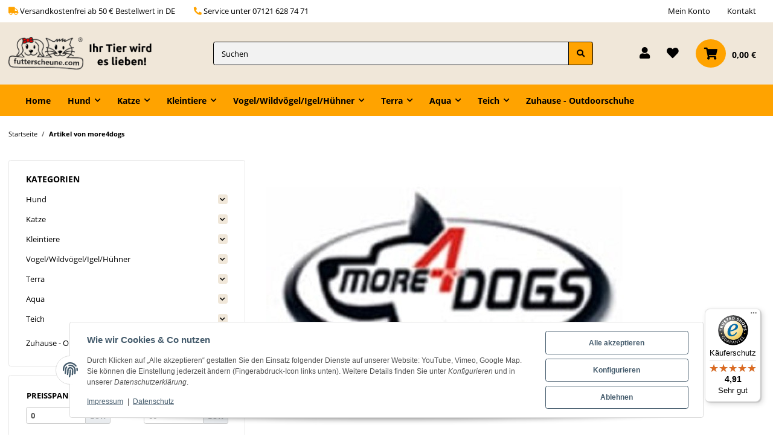

--- FILE ---
content_type: text/html; charset=utf-8
request_url: https://www.futterscheune.com/more4dogs
body_size: 40619
content:
<!DOCTYPE html>
<html class="smile" lang="de" itemscope itemtype="https://schema.org/CollectionPage">
    
    <head>
        
            <meta http-equiv="content-type" content="text/html; charset=utf-8">
            <meta name="description" itemprop="description" content="more4dogs: futterscheune.com® | Ihr Tier wird es lieben! FUTTERSCHEUNE.COM® Filz-Halsband GLÜCKSHUND Olivgrün Leder unterlegt Hunde - FUTTERSCHEUNE.COM® Filz-Halsband HERZHUND lila Leder unterlegt Hu">
                        <meta name="viewport" content="width=device-width, initial-scale=1.0">
            <meta http-equiv="X-UA-Compatible" content="IE=edge">
                        <meta name="robots" content="index, follow">
            <meta name="theme-vendor" content="Themeart">
            <meta itemprop="url" content="https://www.futterscheune.com/more4dogs">
            
            
            <meta property="og:type" content="website">
            <meta property="og:site_name" content="more4dogs - futterscheune.com® | Ihr Tier wird es lieben - Der große ">
            <meta property="og:title" content="more4dogs - futterscheune.com® | Ihr Tier wird es lieben - Der große ">
            <meta property="og:description" content="more4dogs: futterscheune.com® | Ihr Tier wird es lieben! FUTTERSCHEUNE.COM® Filz-Halsband GLÜCKSHUND Olivgrün Leder unterlegt Hunde - FUTTERSCHEUNE.COM® Filz-Halsband HERZHUND lila Leder unterlegt Hu">
            <meta property="og:url" content="https://www.futterscheune.com/more4dogs">

                                                                                                                        
                            <meta itemprop="image" content="https://www.futterscheune.com/media/image/manufacturer/254/lg/more4dogs.jpg">
                <meta property="og:image" content="https://www.futterscheune.com/media/image/manufacturer/254/lg/more4dogs.jpg">
                <meta property="og:image:width" content="600">
                <meta property="og:image:height" content="449">
                    

        <title itemprop="name">more4dogs - futterscheune.com® | Ihr Tier wird es lieben - Der große </title>

                    <link rel="canonical" href="https://www.futterscheune.com/more4dogs">
        
        

        
            <link rel="icon" href="https://www.futterscheune.com/favicon.ico" sizes="48x48">
            <link rel="icon" href="https://www.futterscheune.com/favicon.svg" sizes="any" type="image/svg+xml">
            <link rel="apple-touch-icon" href="https://www.futterscheune.com/apple-touch-icon.png">
            <link rel="manifest" href="https://www.futterscheune.com/site.webmanifest">
            <meta name="msapplication-TileColor" content="#1C1D2C">
            <meta name="msapplication-TileImage" content="https://www.futterscheune.com/mstile-144x144.png">
        
        
            <meta name="theme-color" content="#1C1D2C">
        

        
                                                    
                <style id="criticalCSS">
                    
                        html{font-size:14px}.mb-3,.my-3{margin-bottom:1rem !important}.mb-5,.my-5{margin-bottom:2rem !important}.mt-5,.my-5{margin-top:2rem !important}.pt-3,.py-3{padding-top:1rem !important}.nav-dividers .nav-item{position:relative}.language-dropdown{display:none}.dropdown-toggle,[data-toggle="collapse"]:not(.navbar-toggler){display:flex}:root{--blue: #007bff;--indigo: #6610f2;--purple: #6f42c1;--pink: #e83e8c;--red: #dc3545;--orange: #fd7e14;--yellow: #ffc107;--green: #28a745;--teal: #20c997;--cyan: #17a2b8;--white: #ffffff;--gray: #707070;--gray-dark: #343a40;--primary: #FFA300;--secondary: #cccccc;--success: #1C871E;--info: #525252;--warning: #f39932;--danger: #b90000;--light: #f5f7fa;--dark: #525252;--gray: #707070;--gray-light: #f5f7fa;--gray-medium: #ebebeb;--gray-dark: #f2f2f2;--gray-darker: #525252;--breakpoint-xs: 0;--breakpoint-sm: 576px;--breakpoint-md: 768px;--breakpoint-lg: 992px;--breakpoint-xl: 1300px;--font-family-sans-serif: "Open Sans", sans-serif;--font-family-monospace: SFMono-Regular, Menlo, Monaco, Consolas, "Liberation Mono", "Courier New", monospace}*,*::before,*::after{box-sizing:border-box}html{font-family:sans-serif;line-height:1.15;-webkit-text-size-adjust:100%;-webkit-tap-highlight-color:rgba(0, 0, 0, 0)}article,aside,figcaption,figure,footer,header,hgroup,main,nav,section{display:block}body{margin:0;font-family:"Open Sans", sans-serif;font-size:0.9375rem;font-weight:400;line-height:1.5;color:#000000;text-align:left;background-color:#ffffff}[tabindex="-1"]:focus:not(:focus-visible){outline:0 !important}hr{box-sizing:content-box;height:0;overflow:visible}h1,h2,h3,h4,h5,h6{margin-top:0;margin-bottom:1rem}p{margin-top:0;margin-bottom:1rem}abbr[title],abbr[data-original-title]{text-decoration:underline;text-decoration:underline dotted;cursor:help;border-bottom:0;text-decoration-skip-ink:none}address{margin-bottom:1rem;font-style:normal;line-height:inherit}ol,ul,dl{margin-top:0;margin-bottom:1rem}ol ol,ul ul,ol ul,ul ol{margin-bottom:0}dt{font-weight:700}dd{margin-bottom:0.5rem;margin-left:0}blockquote{margin:0 0 1rem}b,strong{font-weight:bolder}small{font-size:80%}sub,sup{position:relative;font-size:75%;line-height:0;vertical-align:baseline}sub{bottom:-0.25em}sup{top:-0.5em}a{color:#000000;text-decoration:underline;background-color:transparent}a:hover{color:#FFA300;text-decoration:none}a:not([href]):not([class]){color:inherit;text-decoration:none}a:not([href]):not([class]):hover{color:inherit;text-decoration:none}pre,code,kbd,samp{font-family:SFMono-Regular, Menlo, Monaco, Consolas, "Liberation Mono", "Courier New", monospace;font-size:1em}pre{margin-top:0;margin-bottom:1rem;overflow:auto;-ms-overflow-style:scrollbar}figure{margin:0 0 1rem}img{vertical-align:middle;border-style:none}svg{overflow:hidden;vertical-align:middle}table{border-collapse:collapse}caption{padding-top:0.75rem;padding-bottom:0.75rem;color:#707070;text-align:left;caption-side:bottom}th{text-align:inherit;text-align:-webkit-match-parent}label{display:inline-block;margin-bottom:0.5rem}button{border-radius:0}button:focus:not(:focus-visible){outline:0}input,button,select,optgroup,textarea{margin:0;font-family:inherit;font-size:inherit;line-height:inherit}button,input{overflow:visible}button,select{text-transform:none}[role="button"]{cursor:pointer}select{word-wrap:normal}button,[type="button"],[type="reset"],[type="submit"]{-webkit-appearance:button}button:not(:disabled),[type="button"]:not(:disabled),[type="reset"]:not(:disabled),[type="submit"]:not(:disabled){cursor:pointer}button::-moz-focus-inner,[type="button"]::-moz-focus-inner,[type="reset"]::-moz-focus-inner,[type="submit"]::-moz-focus-inner{padding:0;border-style:none}input[type="radio"],input[type="checkbox"]{box-sizing:border-box;padding:0}textarea{overflow:auto;resize:vertical}fieldset{min-width:0;padding:0;margin:0;border:0}legend{display:block;width:100%;max-width:100%;padding:0;margin-bottom:0.5rem;font-size:1.5rem;line-height:inherit;color:inherit;white-space:normal}progress{vertical-align:baseline}[type="number"]::-webkit-inner-spin-button,[type="number"]::-webkit-outer-spin-button{height:auto}[type="search"]{outline-offset:-2px;-webkit-appearance:none}[type="search"]::-webkit-search-decoration{-webkit-appearance:none}::-webkit-file-upload-button{font:inherit;-webkit-appearance:button}output{display:inline-block}summary{display:list-item;cursor:pointer}template{display:none}[hidden]{display:none !important}.img-fluid{max-width:100%;height:auto}.img-thumbnail{padding:0.25rem;background-color:#ffffff;border:1px solid #dee2e6;border-radius:0.25rem;box-shadow:0 1px 2px rgba(0, 0, 0, 0.075);max-width:100%;height:auto}.figure{display:inline-block}.figure-img{margin-bottom:0.5rem;line-height:1}.figure-caption{font-size:90%;color:#707070}code{font-size:87.5%;color:#e83e8c;word-wrap:break-word}a>code{color:inherit}kbd{padding:0.2rem 0.4rem;font-size:87.5%;color:#ffffff;background-color:#212529;border-radius:0.25rem;box-shadow:inset 0 -0.1rem 0 rgba(0, 0, 0, 0.25)}kbd kbd{padding:0;font-size:100%;font-weight:700;box-shadow:none}pre{display:block;font-size:87.5%;color:#212529}pre code{font-size:inherit;color:inherit;word-break:normal}.pre-scrollable{max-height:340px;overflow-y:scroll}.container,.container-fluid,.container-sm,.container-md,.container-lg,.container-xl{width:100%;padding-right:1rem;padding-left:1rem;margin-right:auto;margin-left:auto}@media (min-width:576px){.container,.container-sm{max-width:97vw}}@media (min-width:768px){.container,.container-sm,.container-md{max-width:720px}}@media (min-width:992px){.container,.container-sm,.container-md,.container-lg{max-width:960px}}@media (min-width:1300px){.container,.container-sm,.container-md,.container-lg,.container-xl{max-width:1400px}}.row{display:flex;flex-wrap:wrap;margin-right:-1rem;margin-left:-1rem}.no-gutters{margin-right:0;margin-left:0}.no-gutters>.col,.no-gutters>[class*="col-"]{padding-right:0;padding-left:0}.col-1,.col-2,.col-3,.col-4,.col-5,.col-6,.col-7,.col-8,.col-9,.col-10,.col-11,.col-12,.col,.col-auto,.col-sm-1,.col-sm-2,.col-sm-3,.col-sm-4,.col-sm-5,.col-sm-6,.col-sm-7,.col-sm-8,.col-sm-9,.col-sm-10,.col-sm-11,.col-sm-12,.col-sm,.col-sm-auto,.col-md-1,.col-md-2,.col-md-3,.col-md-4,.col-md-5,.col-md-6,.col-md-7,.col-md-8,.col-md-9,.col-md-10,.col-md-11,.col-md-12,.col-md,.col-md-auto,.col-lg-1,.col-lg-2,.col-lg-3,.col-lg-4,.col-lg-5,.col-lg-6,.col-lg-7,.col-lg-8,.col-lg-9,.col-lg-10,.col-lg-11,.col-lg-12,.col-lg,.col-lg-auto,.col-xl-1,.col-xl-2,.col-xl-3,.col-xl-4,.col-xl-5,.col-xl-6,.col-xl-7,.col-xl-8,.col-xl-9,.col-xl-10,.col-xl-11,.col-xl-12,.col-xl,.col-xl-auto{position:relative;width:100%;padding-right:1rem;padding-left:1rem}.col{flex-basis:0;flex-grow:1;max-width:100%}.row-cols-1>*{flex:0 0 100%;max-width:100%}.row-cols-2>*{flex:0 0 50%;max-width:50%}.row-cols-3>*{flex:0 0 33.3333333333%;max-width:33.3333333333%}.row-cols-4>*{flex:0 0 25%;max-width:25%}.row-cols-5>*{flex:0 0 20%;max-width:20%}.row-cols-6>*{flex:0 0 16.6666666667%;max-width:16.6666666667%}.col-auto{flex:0 0 auto;width:auto;max-width:100%}.col-1{flex:0 0 8.33333333%;max-width:8.33333333%}.col-2{flex:0 0 16.66666667%;max-width:16.66666667%}.col-3{flex:0 0 25%;max-width:25%}.col-4{flex:0 0 33.33333333%;max-width:33.33333333%}.col-5{flex:0 0 41.66666667%;max-width:41.66666667%}.col-6{flex:0 0 50%;max-width:50%}.col-7{flex:0 0 58.33333333%;max-width:58.33333333%}.col-8{flex:0 0 66.66666667%;max-width:66.66666667%}.col-9{flex:0 0 75%;max-width:75%}.col-10{flex:0 0 83.33333333%;max-width:83.33333333%}.col-11{flex:0 0 91.66666667%;max-width:91.66666667%}.col-12{flex:0 0 100%;max-width:100%}.order-first{order:-1}.order-last{order:13}.order-0{order:0}.order-1{order:1}.order-2{order:2}.order-3{order:3}.order-4{order:4}.order-5{order:5}.order-6{order:6}.order-7{order:7}.order-8{order:8}.order-9{order:9}.order-10{order:10}.order-11{order:11}.order-12{order:12}.offset-1{margin-left:8.33333333%}.offset-2{margin-left:16.66666667%}.offset-3{margin-left:25%}.offset-4{margin-left:33.33333333%}.offset-5{margin-left:41.66666667%}.offset-6{margin-left:50%}.offset-7{margin-left:58.33333333%}.offset-8{margin-left:66.66666667%}.offset-9{margin-left:75%}.offset-10{margin-left:83.33333333%}.offset-11{margin-left:91.66666667%}@media (min-width:576px){.col-sm{flex-basis:0;flex-grow:1;max-width:100%}.row-cols-sm-1>*{flex:0 0 100%;max-width:100%}.row-cols-sm-2>*{flex:0 0 50%;max-width:50%}.row-cols-sm-3>*{flex:0 0 33.3333333333%;max-width:33.3333333333%}.row-cols-sm-4>*{flex:0 0 25%;max-width:25%}.row-cols-sm-5>*{flex:0 0 20%;max-width:20%}.row-cols-sm-6>*{flex:0 0 16.6666666667%;max-width:16.6666666667%}.col-sm-auto{flex:0 0 auto;width:auto;max-width:100%}.col-sm-1{flex:0 0 8.33333333%;max-width:8.33333333%}.col-sm-2{flex:0 0 16.66666667%;max-width:16.66666667%}.col-sm-3{flex:0 0 25%;max-width:25%}.col-sm-4{flex:0 0 33.33333333%;max-width:33.33333333%}.col-sm-5{flex:0 0 41.66666667%;max-width:41.66666667%}.col-sm-6{flex:0 0 50%;max-width:50%}.col-sm-7{flex:0 0 58.33333333%;max-width:58.33333333%}.col-sm-8{flex:0 0 66.66666667%;max-width:66.66666667%}.col-sm-9{flex:0 0 75%;max-width:75%}.col-sm-10{flex:0 0 83.33333333%;max-width:83.33333333%}.col-sm-11{flex:0 0 91.66666667%;max-width:91.66666667%}.col-sm-12{flex:0 0 100%;max-width:100%}.order-sm-first{order:-1}.order-sm-last{order:13}.order-sm-0{order:0}.order-sm-1{order:1}.order-sm-2{order:2}.order-sm-3{order:3}.order-sm-4{order:4}.order-sm-5{order:5}.order-sm-6{order:6}.order-sm-7{order:7}.order-sm-8{order:8}.order-sm-9{order:9}.order-sm-10{order:10}.order-sm-11{order:11}.order-sm-12{order:12}.offset-sm-0{margin-left:0}.offset-sm-1{margin-left:8.33333333%}.offset-sm-2{margin-left:16.66666667%}.offset-sm-3{margin-left:25%}.offset-sm-4{margin-left:33.33333333%}.offset-sm-5{margin-left:41.66666667%}.offset-sm-6{margin-left:50%}.offset-sm-7{margin-left:58.33333333%}.offset-sm-8{margin-left:66.66666667%}.offset-sm-9{margin-left:75%}.offset-sm-10{margin-left:83.33333333%}.offset-sm-11{margin-left:91.66666667%}}@media (min-width:768px){.col-md{flex-basis:0;flex-grow:1;max-width:100%}.row-cols-md-1>*{flex:0 0 100%;max-width:100%}.row-cols-md-2>*{flex:0 0 50%;max-width:50%}.row-cols-md-3>*{flex:0 0 33.3333333333%;max-width:33.3333333333%}.row-cols-md-4>*{flex:0 0 25%;max-width:25%}.row-cols-md-5>*{flex:0 0 20%;max-width:20%}.row-cols-md-6>*{flex:0 0 16.6666666667%;max-width:16.6666666667%}.col-md-auto{flex:0 0 auto;width:auto;max-width:100%}.col-md-1{flex:0 0 8.33333333%;max-width:8.33333333%}.col-md-2{flex:0 0 16.66666667%;max-width:16.66666667%}.col-md-3{flex:0 0 25%;max-width:25%}.col-md-4{flex:0 0 33.33333333%;max-width:33.33333333%}.col-md-5{flex:0 0 41.66666667%;max-width:41.66666667%}.col-md-6{flex:0 0 50%;max-width:50%}.col-md-7{flex:0 0 58.33333333%;max-width:58.33333333%}.col-md-8{flex:0 0 66.66666667%;max-width:66.66666667%}.col-md-9{flex:0 0 75%;max-width:75%}.col-md-10{flex:0 0 83.33333333%;max-width:83.33333333%}.col-md-11{flex:0 0 91.66666667%;max-width:91.66666667%}.col-md-12{flex:0 0 100%;max-width:100%}.order-md-first{order:-1}.order-md-last{order:13}.order-md-0{order:0}.order-md-1{order:1}.order-md-2{order:2}.order-md-3{order:3}.order-md-4{order:4}.order-md-5{order:5}.order-md-6{order:6}.order-md-7{order:7}.order-md-8{order:8}.order-md-9{order:9}.order-md-10{order:10}.order-md-11{order:11}.order-md-12{order:12}.offset-md-0{margin-left:0}.offset-md-1{margin-left:8.33333333%}.offset-md-2{margin-left:16.66666667%}.offset-md-3{margin-left:25%}.offset-md-4{margin-left:33.33333333%}.offset-md-5{margin-left:41.66666667%}.offset-md-6{margin-left:50%}.offset-md-7{margin-left:58.33333333%}.offset-md-8{margin-left:66.66666667%}.offset-md-9{margin-left:75%}.offset-md-10{margin-left:83.33333333%}.offset-md-11{margin-left:91.66666667%}}@media (min-width:992px){.col-lg{flex-basis:0;flex-grow:1;max-width:100%}.row-cols-lg-1>*{flex:0 0 100%;max-width:100%}.row-cols-lg-2>*{flex:0 0 50%;max-width:50%}.row-cols-lg-3>*{flex:0 0 33.3333333333%;max-width:33.3333333333%}.row-cols-lg-4>*{flex:0 0 25%;max-width:25%}.row-cols-lg-5>*{flex:0 0 20%;max-width:20%}.row-cols-lg-6>*{flex:0 0 16.6666666667%;max-width:16.6666666667%}.col-lg-auto{flex:0 0 auto;width:auto;max-width:100%}.col-lg-1{flex:0 0 8.33333333%;max-width:8.33333333%}.col-lg-2{flex:0 0 16.66666667%;max-width:16.66666667%}.col-lg-3{flex:0 0 25%;max-width:25%}.col-lg-4{flex:0 0 33.33333333%;max-width:33.33333333%}.col-lg-5{flex:0 0 41.66666667%;max-width:41.66666667%}.col-lg-6{flex:0 0 50%;max-width:50%}.col-lg-7{flex:0 0 58.33333333%;max-width:58.33333333%}.col-lg-8{flex:0 0 66.66666667%;max-width:66.66666667%}.col-lg-9{flex:0 0 75%;max-width:75%}.col-lg-10{flex:0 0 83.33333333%;max-width:83.33333333%}.col-lg-11{flex:0 0 91.66666667%;max-width:91.66666667%}.col-lg-12{flex:0 0 100%;max-width:100%}.order-lg-first{order:-1}.order-lg-last{order:13}.order-lg-0{order:0}.order-lg-1{order:1}.order-lg-2{order:2}.order-lg-3{order:3}.order-lg-4{order:4}.order-lg-5{order:5}.order-lg-6{order:6}.order-lg-7{order:7}.order-lg-8{order:8}.order-lg-9{order:9}.order-lg-10{order:10}.order-lg-11{order:11}.order-lg-12{order:12}.offset-lg-0{margin-left:0}.offset-lg-1{margin-left:8.33333333%}.offset-lg-2{margin-left:16.66666667%}.offset-lg-3{margin-left:25%}.offset-lg-4{margin-left:33.33333333%}.offset-lg-5{margin-left:41.66666667%}.offset-lg-6{margin-left:50%}.offset-lg-7{margin-left:58.33333333%}.offset-lg-8{margin-left:66.66666667%}.offset-lg-9{margin-left:75%}.offset-lg-10{margin-left:83.33333333%}.offset-lg-11{margin-left:91.66666667%}}@media (min-width:1300px){.col-xl{flex-basis:0;flex-grow:1;max-width:100%}.row-cols-xl-1>*{flex:0 0 100%;max-width:100%}.row-cols-xl-2>*{flex:0 0 50%;max-width:50%}.row-cols-xl-3>*{flex:0 0 33.3333333333%;max-width:33.3333333333%}.row-cols-xl-4>*{flex:0 0 25%;max-width:25%}.row-cols-xl-5>*{flex:0 0 20%;max-width:20%}.row-cols-xl-6>*{flex:0 0 16.6666666667%;max-width:16.6666666667%}.col-xl-auto{flex:0 0 auto;width:auto;max-width:100%}.col-xl-1{flex:0 0 8.33333333%;max-width:8.33333333%}.col-xl-2{flex:0 0 16.66666667%;max-width:16.66666667%}.col-xl-3{flex:0 0 25%;max-width:25%}.col-xl-4{flex:0 0 33.33333333%;max-width:33.33333333%}.col-xl-5{flex:0 0 41.66666667%;max-width:41.66666667%}.col-xl-6{flex:0 0 50%;max-width:50%}.col-xl-7{flex:0 0 58.33333333%;max-width:58.33333333%}.col-xl-8{flex:0 0 66.66666667%;max-width:66.66666667%}.col-xl-9{flex:0 0 75%;max-width:75%}.col-xl-10{flex:0 0 83.33333333%;max-width:83.33333333%}.col-xl-11{flex:0 0 91.66666667%;max-width:91.66666667%}.col-xl-12{flex:0 0 100%;max-width:100%}.order-xl-first{order:-1}.order-xl-last{order:13}.order-xl-0{order:0}.order-xl-1{order:1}.order-xl-2{order:2}.order-xl-3{order:3}.order-xl-4{order:4}.order-xl-5{order:5}.order-xl-6{order:6}.order-xl-7{order:7}.order-xl-8{order:8}.order-xl-9{order:9}.order-xl-10{order:10}.order-xl-11{order:11}.order-xl-12{order:12}.offset-xl-0{margin-left:0}.offset-xl-1{margin-left:8.33333333%}.offset-xl-2{margin-left:16.66666667%}.offset-xl-3{margin-left:25%}.offset-xl-4{margin-left:33.33333333%}.offset-xl-5{margin-left:41.66666667%}.offset-xl-6{margin-left:50%}.offset-xl-7{margin-left:58.33333333%}.offset-xl-8{margin-left:66.66666667%}.offset-xl-9{margin-left:75%}.offset-xl-10{margin-left:83.33333333%}.offset-xl-11{margin-left:91.66666667%}}.nav{display:flex;flex-wrap:wrap;padding-left:0;margin-bottom:0;list-style:none}.nav-link{display:block;padding:1rem 1rem;text-decoration:none}.nav-link:hover,.nav-link:focus{text-decoration:none}.nav-link.disabled{color:#707070;pointer-events:none;cursor:default}.nav-tabs{border-bottom:1px solid #dee2e6}.nav-tabs .nav-link{margin-bottom:-1px;background-color:transparent;border:1px solid transparent;border-top-left-radius:0;border-top-right-radius:0}.nav-tabs .nav-link:hover,.nav-tabs .nav-link:focus{isolation:isolate;border-color:transparent}.nav-tabs .nav-link.disabled{color:#707070;background-color:transparent;border-color:transparent}.nav-tabs .nav-link.active,.nav-tabs .nav-item.show .nav-link{color:#000000;background-color:transparent;border-color:#FFA300}.nav-tabs .dropdown-menu{margin-top:-1px;border-top-left-radius:0;border-top-right-radius:0}.nav-pills .nav-link{background:none;border:0;border-radius:0.25rem}.nav-pills .nav-link.active,.nav-pills .show>.nav-link{color:#ffffff;background-color:#FFA300}.nav-fill>.nav-link,.nav-fill .nav-item{flex:1 1 auto;text-align:center}.nav-justified>.nav-link,.nav-justified .nav-item{flex-basis:0;flex-grow:1;text-align:center}.tab-content>.tab-pane{display:none}.tab-content>.active{display:block}.navbar{position:relative;display:flex;flex-wrap:wrap;align-items:center;justify-content:space-between;padding:0.4rem 1rem}.navbar .container,.navbar .container-fluid,.navbar .container-sm,.navbar .container-md,.navbar .container-lg,.navbar .container-xl,.navbar>.container-sm,.navbar>.container-md,.navbar>.container-lg,.navbar>.container-xl{display:flex;flex-wrap:wrap;align-items:center;justify-content:space-between}.navbar-brand{display:inline-block;padding-top:0.859375rem;padding-bottom:0.859375rem;margin-right:1rem;font-size:1.125rem;line-height:inherit;white-space:nowrap}.navbar-brand:hover,.navbar-brand:focus{text-decoration:none}.navbar-nav{display:flex;flex-direction:column;padding-left:0;margin-bottom:0;list-style:none}.navbar-nav .nav-link{padding-right:0;padding-left:0}.navbar-nav .dropdown-menu{position:static;float:none}.navbar-text{display:inline-block;padding-top:1rem;padding-bottom:1rem}.navbar-collapse{flex-basis:100%;flex-grow:1;align-items:center}.navbar-toggler{padding:0.25rem 0.75rem;font-size:1.125rem;line-height:1;background-color:transparent;border:1px solid transparent;border-radius:0.25rem}.navbar-toggler:hover,.navbar-toggler:focus{text-decoration:none}.navbar-toggler-icon{display:inline-block;width:1.5em;height:1.5em;vertical-align:middle;content:"";background:50% / 100% 100% no-repeat}.navbar-nav-scroll{max-height:75vh;overflow-y:auto}@media (max-width:575.98px){.navbar-expand-sm>.container,.navbar-expand-sm>.container-fluid,.navbar-expand-sm>.container-sm,.navbar-expand-sm>.container-md,.navbar-expand-sm>.container-lg,.navbar-expand-sm>.container-xl{padding-right:0;padding-left:0}}@media (min-width:576px){.navbar-expand-sm{flex-flow:row nowrap;justify-content:flex-start}.navbar-expand-sm .navbar-nav{flex-direction:row}.navbar-expand-sm .navbar-nav .dropdown-menu{position:absolute}.navbar-expand-sm .navbar-nav .nav-link{padding-right:1rem;padding-left:1rem}.navbar-expand-sm>.container,.navbar-expand-sm>.container-fluid,.navbar-expand-sm>.container-sm,.navbar-expand-sm>.container-md,.navbar-expand-sm>.container-lg,.navbar-expand-sm>.container-xl{flex-wrap:nowrap}.navbar-expand-sm .navbar-nav-scroll{overflow:visible}.navbar-expand-sm .navbar-collapse{display:flex !important;flex-basis:auto}.navbar-expand-sm .navbar-toggler{display:none}}@media (max-width:767.98px){.navbar-expand-md>.container,.navbar-expand-md>.container-fluid,.navbar-expand-md>.container-sm,.navbar-expand-md>.container-md,.navbar-expand-md>.container-lg,.navbar-expand-md>.container-xl{padding-right:0;padding-left:0}}@media (min-width:768px){.navbar-expand-md{flex-flow:row nowrap;justify-content:flex-start}.navbar-expand-md .navbar-nav{flex-direction:row}.navbar-expand-md .navbar-nav .dropdown-menu{position:absolute}.navbar-expand-md .navbar-nav .nav-link{padding-right:1rem;padding-left:1rem}.navbar-expand-md>.container,.navbar-expand-md>.container-fluid,.navbar-expand-md>.container-sm,.navbar-expand-md>.container-md,.navbar-expand-md>.container-lg,.navbar-expand-md>.container-xl{flex-wrap:nowrap}.navbar-expand-md .navbar-nav-scroll{overflow:visible}.navbar-expand-md .navbar-collapse{display:flex !important;flex-basis:auto}.navbar-expand-md .navbar-toggler{display:none}}@media (max-width:991.98px){.navbar-expand-lg>.container,.navbar-expand-lg>.container-fluid,.navbar-expand-lg>.container-sm,.navbar-expand-lg>.container-md,.navbar-expand-lg>.container-lg,.navbar-expand-lg>.container-xl{padding-right:0;padding-left:0}}@media (min-width:992px){.navbar-expand-lg{flex-flow:row nowrap;justify-content:flex-start}.navbar-expand-lg .navbar-nav{flex-direction:row}.navbar-expand-lg .navbar-nav .dropdown-menu{position:absolute}.navbar-expand-lg .navbar-nav .nav-link{padding-right:1rem;padding-left:1rem}.navbar-expand-lg>.container,.navbar-expand-lg>.container-fluid,.navbar-expand-lg>.container-sm,.navbar-expand-lg>.container-md,.navbar-expand-lg>.container-lg,.navbar-expand-lg>.container-xl{flex-wrap:nowrap}.navbar-expand-lg .navbar-nav-scroll{overflow:visible}.navbar-expand-lg .navbar-collapse{display:flex !important;flex-basis:auto}.navbar-expand-lg .navbar-toggler{display:none}}@media (max-width:1299.98px){.navbar-expand-xl>.container,.navbar-expand-xl>.container-fluid,.navbar-expand-xl>.container-sm,.navbar-expand-xl>.container-md,.navbar-expand-xl>.container-lg,.navbar-expand-xl>.container-xl{padding-right:0;padding-left:0}}@media (min-width:1300px){.navbar-expand-xl{flex-flow:row nowrap;justify-content:flex-start}.navbar-expand-xl .navbar-nav{flex-direction:row}.navbar-expand-xl .navbar-nav .dropdown-menu{position:absolute}.navbar-expand-xl .navbar-nav .nav-link{padding-right:1rem;padding-left:1rem}.navbar-expand-xl>.container,.navbar-expand-xl>.container-fluid,.navbar-expand-xl>.container-sm,.navbar-expand-xl>.container-md,.navbar-expand-xl>.container-lg,.navbar-expand-xl>.container-xl{flex-wrap:nowrap}.navbar-expand-xl .navbar-nav-scroll{overflow:visible}.navbar-expand-xl .navbar-collapse{display:flex !important;flex-basis:auto}.navbar-expand-xl .navbar-toggler{display:none}}.navbar-expand{flex-flow:row nowrap;justify-content:flex-start}.navbar-expand>.container,.navbar-expand>.container-fluid,.navbar-expand>.container-sm,.navbar-expand>.container-md,.navbar-expand>.container-lg,.navbar-expand>.container-xl{padding-right:0;padding-left:0}.navbar-expand .navbar-nav{flex-direction:row}.navbar-expand .navbar-nav .dropdown-menu{position:absolute}.navbar-expand .navbar-nav .nav-link{padding-right:1rem;padding-left:1rem}.navbar-expand>.container,.navbar-expand>.container-fluid,.navbar-expand>.container-sm,.navbar-expand>.container-md,.navbar-expand>.container-lg,.navbar-expand>.container-xl{flex-wrap:nowrap}.navbar-expand .navbar-nav-scroll{overflow:visible}.navbar-expand .navbar-collapse{display:flex !important;flex-basis:auto}.navbar-expand .navbar-toggler{display:none}.navbar-light .navbar-brand{color:rgba(0, 0, 0, 0.9)}.navbar-light .navbar-brand:hover,.navbar-light .navbar-brand:focus{color:rgba(0, 0, 0, 0.9)}.navbar-light .navbar-nav .nav-link{color:#525252}.navbar-light .navbar-nav .nav-link:hover,.navbar-light .navbar-nav .nav-link:focus{color:#FFA300}.navbar-light .navbar-nav .nav-link.disabled{color:rgba(0, 0, 0, 0.3)}.navbar-light .navbar-nav .show>.nav-link,.navbar-light .navbar-nav .active>.nav-link,.navbar-light .navbar-nav .nav-link.show,.navbar-light .navbar-nav .nav-link.active{color:rgba(0, 0, 0, 0.9)}.navbar-light .navbar-toggler{color:#525252;border-color:rgba(0, 0, 0, 0.1)}.navbar-light .navbar-toggler-icon{background-image:url("data:image/svg+xml,%3csvg xmlns='http://www.w3.org/2000/svg' width='30' height='30' viewBox='0 0 30 30'%3e%3cpath stroke='%23525252' stroke-linecap='round' stroke-miterlimit='10' stroke-width='2' d='M4 7h22M4 15h22M4 23h22'/%3e%3c/svg%3e")}.navbar-light .navbar-text{color:#525252}.navbar-light .navbar-text a{color:rgba(0, 0, 0, 0.9)}.navbar-light .navbar-text a:hover,.navbar-light .navbar-text a:focus{color:rgba(0, 0, 0, 0.9)}.navbar-dark .navbar-brand{color:#ffffff}.navbar-dark .navbar-brand:hover,.navbar-dark .navbar-brand:focus{color:#ffffff}.navbar-dark .navbar-nav .nav-link{color:rgba(255, 255, 255, 0.5)}.navbar-dark .navbar-nav .nav-link:hover,.navbar-dark .navbar-nav .nav-link:focus{color:rgba(255, 255, 255, 0.75)}.navbar-dark .navbar-nav .nav-link.disabled{color:rgba(255, 255, 255, 0.25)}.navbar-dark .navbar-nav .show>.nav-link,.navbar-dark .navbar-nav .active>.nav-link,.navbar-dark .navbar-nav .nav-link.show,.navbar-dark .navbar-nav .nav-link.active{color:#ffffff}.navbar-dark .navbar-toggler{color:rgba(255, 255, 255, 0.5);border-color:rgba(255, 255, 255, 0.1)}.navbar-dark .navbar-toggler-icon{background-image:url("data:image/svg+xml,%3csvg xmlns='http://www.w3.org/2000/svg' width='30' height='30' viewBox='0 0 30 30'%3e%3cpath stroke='rgba%28255, 255, 255, 0.5%29' stroke-linecap='round' stroke-miterlimit='10' stroke-width='2' d='M4 7h22M4 15h22M4 23h22'/%3e%3c/svg%3e")}.navbar-dark .navbar-text{color:rgba(255, 255, 255, 0.5)}.navbar-dark .navbar-text a{color:#ffffff}.navbar-dark .navbar-text a:hover,.navbar-dark .navbar-text a:focus{color:#ffffff}.pagination-sm .page-item.active .page-link::after,.pagination-sm .page-item.active .page-text::after{left:0.375rem;right:0.375rem}.pagination-lg .page-item.active .page-link::after,.pagination-lg .page-item.active .page-text::after{left:1.125rem;right:1.125rem}.page-item{position:relative}.page-item.active{font-weight:700}.page-item.active .page-link::after,.page-item.active .page-text::after{content:"";position:absolute;left:0.5625rem;bottom:0;right:0.5625rem;border-bottom:2px solid #FFA300}@media (min-width:768px){.dropdown-item.page-item{background-color:transparent}}.page-link,.page-text{text-decoration:none}.pagination{margin-bottom:0;justify-content:space-between;align-items:center}@media (min-width:768px){.pagination{justify-content:normal}.pagination .dropdown>.btn{display:none}.pagination .dropdown-menu{background-color:#faf7f3;position:static !important;transform:none !important;display:flex;margin:0;padding:0;border:0;min-width:auto}.pagination .dropdown-item{width:auto;display:inline-block;padding:0}.pagination .dropdown-item.active{background-color:transparent;color:#000000}.pagination .dropdown-item:hover{background-color:transparent}.pagination .pagination-site{display:none}}@media (max-width:767.98px){.pagination .dropdown-item{padding:0}.pagination .dropdown-item.active .page-link,.pagination .dropdown-item.active .page-text,.pagination .dropdown-item:active .page-link,.pagination .dropdown-item:active .page-text{color:#525252}}.pagination.btn-group>li:first-child .btn{border-top-right-radius:0;border-bottom-right-radius:0}.pagination.btn-group>li:last-child .btn{border-top-left-radius:0;border-bottom-left-radius:0}.pagination.btn-group>li.dropdown .btn{border-radius:0}.pagination.btn-group .btn{margin-right:-1px}.productlist-page-nav{align-items:center}.productlist-page-nav .pagination{margin:0}.productlist-page-nav .displayoptions{margin-bottom:1rem}@media (min-width:768px){.productlist-page-nav .displayoptions{margin-bottom:0}}.productlist-page-nav .displayoptions .btn-group+.btn-group+.btn-group{margin-left:0.5rem}.productlist-page-nav .result-option-wrapper{margin-right:0.5rem}.productlist-page-nav .productlist-item-info{margin-bottom:0.5rem;margin-left:auto;margin-right:auto;display:flex}@media (min-width:768px){.productlist-page-nav .productlist-item-info{margin-right:0;margin-bottom:0}.productlist-page-nav .productlist-item-info.productlist-item-border{border-right:1px solid #ebebeb;padding-right:1rem}}.productlist-page-nav.productlist-page-nav-header-m{margin-top:3rem}@media (min-width:768px){.productlist-page-nav.productlist-page-nav-header-m{margin-top:2rem}.productlist-page-nav.productlist-page-nav-header-m>.col{margin-top:0}}.productlist-page-nav-bottom{margin-bottom:2rem}.pagination-wrapper{margin-bottom:1rem;align-items:center;border-top:1px solid #f5f7fa;border-bottom:1px solid #f5f7fa;padding-top:0.5rem;padding-bottom:0.5rem}.pagination-wrapper .pagination-entries{font-weight:700;margin-bottom:1rem}@media (min-width:768px){.pagination-wrapper .pagination-entries{margin-bottom:0}}.pagination-wrapper .pagination-selects{margin-left:auto;margin-top:1rem}@media (min-width:768px){.pagination-wrapper .pagination-selects{margin-left:0;margin-top:0}}.pagination-wrapper .pagination-selects .pagination-selects-entries{margin-bottom:1rem}@media (min-width:768px){.pagination-wrapper .pagination-selects .pagination-selects-entries{margin-right:1rem;margin-bottom:0}}.pagination-no-wrapper{border:0;padding-top:0;padding-bottom:0}.fa,.fas,.far,.fal{display:inline-block}h1,h2,h3,h4,h5,h6,.h1,.h2,.h3,.productlist-filter-headline,.sidepanel-left .box-normal .box-normal-link,.h4,.h5,.h6{margin-bottom:1rem;font-family:"Open Sans", sans-serif;font-weight:700;line-height:1.2;color:#000000}h1,.h1{font-size:1.875rem}h2,.h2{font-size:1.5rem}h3,.h3,.productlist-filter-headline,.sidepanel-left .box-normal .box-normal-link{font-size:1rem}h4,.h4{font-size:0.9375rem}h5,.h5{font-size:0.9375rem}h6,.h6{font-size:0.9375rem}.banner .img-fluid{width:100%}.label-slide .form-group:not(.exclude-from-label-slide):not(.checkbox) label{display:none}.modal{display:none}.carousel-thumbnails .slick-arrow{opacity:0}.consent-modal:not(.active){display:none}.consent-banner-icon{width:1em;height:1em}.mini>#consent-banner{display:none}html{overflow-y:scroll}.dropdown-menu{display:none}.dropdown-toggle::after{content:"";margin-left:0.5rem;display:inline-block}.list-unstyled,.list-icons{padding-left:0;list-style:none}.input-group{position:relative;display:flex;flex-wrap:wrap;align-items:stretch;width:100%}.input-group>.form-control{flex:1 1 auto;width:1%}@media (min-width:1300px){.is-boxed{background-color:#ebebeb}.is-boxed body{max-width:1400px;margin:1rem auto;box-shadow:0 0.5rem 1rem rgba(0, 0, 0, 0.15)}.is-boxed .container,.is-boxed .container-fluid,.is-boxed .container-sm,.is-boxed .container-md,.is-boxed .container-lg,.is-boxed .container-xl{padding-left:2rem;padding-right:2rem}.is-boxed :is(div.topbar-wrapper){border-radius:0.25rem 0.25rem 0 0}.is-boxed #copyright{border-radius:0 0 0.25rem 0.25rem}}.container-fluid-xl{max-width:1400px}.nav-dividers .nav-item{position:relative}.nav-dividers .nav-item:not(:last-child)::after{content:"";position:absolute;right:0;top:1rem;height:calc(100% - 2rem);border-right:0.0625rem solid currentColor}.nav-link{text-decoration:none}.nav-scrollbar{overflow:hidden;display:flex;align-items:center}.nav-scrollbar .nav,.nav-scrollbar .navbar-nav{flex-wrap:nowrap}.nav-scrollbar .nav-item{white-space:nowrap}.nav-scrollbar-inner{overflow-x:auto;align-self:flex-start}#shop-nav{align-items:center;flex-shrink:0;margin-left:auto}@media (max-width:767.98px){#shop-nav .nav-link{padding-left:0.7rem;padding-right:0.7rem}}.search-wrapper{width:100%}@media (min-width:992px){header.full-width-mega .search-wrapper{width:90%;margin:auto}}.has-left-sidebar .breadcrumb-container{padding-left:0;padding-right:0}.breadcrumb{display:flex;flex-wrap:wrap;padding:0.5rem 0;margin-bottom:0;list-style:none;background-color:transparent;border-radius:0}.breadcrumb-item+.breadcrumb-item{padding-left:0.5rem}.breadcrumb-item+.breadcrumb-item::before{display:inline-block;padding-right:0.5rem;color:#707070;content:"/"}.breadcrumb-item.active{color:#525252;font-weight:700}.breadcrumb-item.first::before{display:none}.breadcrumb-wrapper{margin-bottom:2rem}.breadcrumb{font-size:0.8125rem}.breadcrumb a{text-decoration:none}.breadcrumb-back{padding-right:1rem;margin-right:1rem;border-right:1px solid #ebebeb}.breadcrumb-item{display:none}@media (min-width:768px){.breadcrumb-item{display:flex}}@media (min-width:768px){.breadcrumb-arrow{display:none}}.topbar-wrapper{background-color:#ffffff;position:relative;z-index:1021;flex-direction:row-reverse;color:#000000}.topbar-wrapper a:not(.dropdown-item):not(.btn){color:#000000}.topbar-wrapper a:not(.dropdown-item):not(.btn):hover{color:#FFA300}.topbar-wrapper>.flex-row-reverse{justify-content:space-between}.topbar-wrapper .nav-dividers .nav-item:not(:last-child)::after{display:none;color:rgba(0, 0, 0, 0.7)}.topbar-wrapper .nav-link{padding-top:0.65rem;padding-bottom:0.65rem}.topbar-wrapper .topbar-note .nav-link{padding-left:0}header{background-color:#F0E7D9;color:#000000}header a:not(.dropdown-item):not(.btn){text-decoration:none;color:#000000}header a:not(.dropdown-item):not(.btn):hover{color:#FFA300}.search-wrapper .form-control{background-color:#f2f2f2;border-color:#000000;border-top-right-radius:0;border-bottom-right-radius:0}.search-wrapper .form-control:focus{border-color:#000000}.search-wrapper .btn-secondary{color:#000000;background-color:#FFA300;border-color:#000000}.search-wrapper .btn-secondary:hover{border-color:#000000}.img-aspect-ratio{width:100%;height:auto}header{position:relative;z-index:1020}header .form-control,header .form-control:focus{background-color:#ffffff;color:#525252}header .navbar-wrapper{background-color:#FFA300}@media (min-width:992px){header .menu-multiple-rows-scroll .navbar,header .menu-multiple-rows-multiple .navbar{background-color:#FFA300;border-radius:0.25rem}header .menu-multiple-rows-scroll .navbar .navbar-nav>.nav-item>.nav-link,header .menu-multiple-rows-multiple .navbar .navbar-nav>.nav-item>.nav-link{color:#000000}}header .navbar{padding:0;position:static}@media (min-width:992px){header{padding-bottom:0}header .navbar-brand{margin-right:3rem}}header .navbar-brand{padding-top:0.4rem;padding-bottom:0.4rem}header .navbar-brand img{height:2rem;width:auto}header .navbar-toggler{color:#525252}header .nav-right .nav-link .fas{font-size:1.1em}@media (min-width:992px){header .nav-right .nav-link .fas{font-size:1.5em}}header .nav-right .dropdown-menu{margin-top:-0.03125rem;box-shadow:inset 0 1rem 0.5625rem -0.75rem rgba(0, 0, 0, 0.06)}@media (min-width:992px){header .navbar-brand{padding-top:0.6rem;padding-bottom:0.6rem}header .navbar-brand img{height:3.0625rem}header .navbar-nav>.nav-item .nav{flex-wrap:wrap}header .navbar-nav .nav .nav-link{padding:0}header .navbar-nav .nav .nav-link::after{display:none}header .navbar-nav .dropdown .nav-item{width:100%}header .nav-mobile-body{align-self:flex-start;width:100%}header .nav-scrollbar-inner{width:100%}header .nav-right .nav-link{padding-top:1.5rem;padding-bottom:1.5rem}}.btn{display:inline-block;font-weight:600;color:#000000;text-align:center;vertical-align:middle;user-select:none;background-color:transparent;border:1px solid transparent;padding:0.625rem 0.9375rem;font-size:0.9375rem;line-height:1.5;border-radius:0.25rem}.btn.disabled,.btn:disabled{opacity:0.65;box-shadow:none}.btn:not(:disabled):not(.disabled):active,.btn:not(:disabled):not(.disabled).active{box-shadow:none}.form-control{display:block;width:100%;height:calc(1.5em + 1.25rem + 2px);padding:0.625rem 0.9375rem;font-size:0.9375rem;font-weight:400;line-height:1.5;color:#525252;background-color:#ffffff;background-clip:padding-box;border:1px solid #cccccc;border-radius:0.25rem;box-shadow:inset 0 1px 1px rgba(0, 0, 0, 0.075);transition:border-color 0.15s ease-in-out, box-shadow 0.15s ease-in-out}@media (prefers-reduced-motion:reduce){.form-control{transition:none}}.square{display:flex;position:relative}.square::before{content:"";display:inline-block;padding-bottom:100%}#product-offer .product-info ul.info-essential{margin:1rem 0;padding-left:0;list-style:none}.price_wrapper{margin-bottom:1.5rem}.price_wrapper .price{display:inline-block}.price_wrapper .price.h1{margin-bottom:0}.price_wrapper .bulk-prices{margin-top:1rem}.price_wrapper .bulk-prices .bulk-price{margin-right:0.25rem}#product-offer .product-info{border:0}#product-offer .product-info .bordered-top-bottom{padding:1rem;border-top:1px solid #f5f7fa;border-bottom:1px solid #f5f7fa}#product-offer .product-info .shortdesc{margin-bottom:1rem}#product-offer .product-info .product-offer{margin-bottom:2rem}#product-offer .product-info .product-offer>.row{margin-bottom:1.5rem}#product-offer .product-info .stock-information{align-items:flex-end}#product-offer .product-info .stock-information.stock-information-p{padding-top:1rem;padding-bottom:1rem}@media (max-width:767.98px){#product-offer .product-info .stock-information{margin-top:1rem}}#product-offer .product-info .question-on-item{margin-left:auto}#product-offer .product-info .question-on-item .question{padding:0}.flex-row-reverse{flex-direction:row-reverse !important}.flex-column{flex-direction:column !important}.justify-content-start{justify-content:flex-start !important}.collapse:not(.show){display:none}.d-none{display:none !important}.d-block{display:block !important}.d-flex{display:flex !important}.d-inline-block{display:inline-block !important}@media (min-width:992px){.d-lg-none{display:none !important}.d-lg-block{display:block !important}.d-lg-flex{display:flex !important}}@media (min-width:768px){.d-md-none{display:none !important}.d-md-block{display:block !important}.d-md-flex{display:flex !important}.d-md-inline-block{display:inline-block !important}}@media (min-width:992px){.justify-content-lg-end{justify-content:flex-end !important}}.list-gallery{display:flex;flex-direction:column}.list-gallery .second-wrapper{position:absolute;top:0;left:0;width:100%;height:100%}.list-gallery img.second{opacity:0}.form-group{margin-bottom:1rem}.btn-secondary{background-color:#cccccc;color:#f5f7fa}.btn-outline-secondary{color:#cccccc;border-color:#cccccc}.btn-group{display:inline-flex}hr{margin-top:1rem;margin-bottom:1rem;border:0;border-top:1px solid rgba(0, 0, 0, 0.1)}.badge-circle-1{background-color:#ffffff}#content{padding-bottom:3rem}#content-wrapper{margin-top:0}#content-wrapper.has-fluid{padding-top:1rem}#content-wrapper:not(.has-fluid){padding-top:1rem}.content-cats-small{margin-bottom:3rem}@media (min-width:768px){.content-cats-small>div{margin-bottom:1rem}}.content-cats-small .sub-categories{display:flex;flex-direction:column;flex-grow:1;flex-basis:auto;align-items:stretch;justify-content:flex-start;height:100%}.content-cats-small .sub-categories .subcategories-image{justify-content:center;align-items:flex-start;margin-bottom:1rem}.content-cats-small::after{display:block;clear:both;content:""}.content-cats-small .outer{margin-bottom:0.5rem}.content-cats-small .caption{margin-bottom:0.5rem}@media (min-width:768px){.content-cats-small .caption{text-align:center}}.content-cats-small hr{margin-top:1rem;margin-bottom:1rem;padding-left:0;list-style:none}aside h4{margin-bottom:1rem}aside .card{border:none;box-shadow:none;background-color:transparent}aside .card .card-title{margin-bottom:0.5rem;font-size:1.5rem;font-weight:600}aside .card.card-default .card-heading{border-bottom:none;padding-left:0;padding-right:0}aside .card.card-default>.card-heading>.card-title{color:#000000;font-weight:600;border-bottom:1px solid #F8F6F4;padding:10px 0}aside .card>.card-body{padding:0}aside .card>.card-body .card-title{font-weight:600}aside .nav-panel .nav{flex-wrap:initial}aside .nav-panel>.nav>.active>.nav-link{color:#FFA300;cursor:pointer}aside .nav-panel .active>.nav-link{font-weight:700}aside .nav-panel .nav-link[aria-expanded=true] i.fa-chevron-down{transform:rotate(180deg)}aside .nav-panel .nav-link,aside .nav-panel .nav-item{clear:left}aside .box .nav-link,aside .box .nav a,aside .box .dropdown-menu .dropdown-item{text-decoration:none;white-space:normal}aside .box .nav-link{padding-left:0;padding-right:0}aside .box .snippets-categories-nav-link-child{padding:0.5rem}aside .box-monthlynews a .value{text-decoration:underline}aside .box-monthlynews a .value:hover{text-decoration:none}.box-categories .dropdown .collapse,.box-linkgroup .dropdown .collapse{background:#f5f7fa}.box-categories .nav-link{cursor:pointer}.box_login .register{text-decoration:underline}.box_login .register:hover{text-decoration:none}.box_login .register .fa{color:#FFA300}.box_login .resetpw{text-decoration:underline}.box_login .resetpw:hover{text-decoration:none}.jqcloud-word.w0{color:#ffc866;font-size:70%}.jqcloud-word.w1{color:#ffc052;font-size:100%}.jqcloud-word.w2{color:#ffb93d;font-size:130%}.jqcloud-word.w3{color:#ffb229;font-size:160%}.jqcloud-word.w4{color:#ffaa14;font-size:190%}.jqcloud-word.w5{color:#ffa300;font-size:220%}.jqcloud-word.w6{color:#eb9600;font-size:250%}.jqcloud-word.w7{color:#d68900;font-size:280%}.jqcloud{line-height:normal;overflow:hidden;position:relative}.jqcloud-word a{color:inherit !important;font-size:inherit !important;text-decoration:none !important}.jqcloud-word a:hover{color:#FFA300 !important}.searchcloud{width:100%;height:200px}#footer-boxes .card{background:transparent;border:0}#footer-boxes .card a{text-decoration:none}@media (min-width:992px){.sidepanel-left{padding-right:1.5rem !important}aside .nav-panel .nav .nav .nav{margin-left:0.5rem}aside .nav-panel>.nav>.nav-item:not(:last-child)>.nav-link{padding-top:0.5rem;padding-bottom:0.5rem}aside .nav-panel>.nav>.active>.nav-link{border-bottom:0 !important;color:#FFA300}aside .box{border:1px solid #e6e6e6;margin-bottom:1rem;padding:1rem 2rem;border-radius:0.25rem}aside .box:hover{background-color:#faf7f3}aside .box .productlist-filter-headline{padding-top:0.625rem;padding-bottom:0.625rem;margin-bottom:0}aside .box .box-filter-hr{display:none}aside .box .productlist-filter-headline,aside .box .btn.dropdown-toggle{text-transform:uppercase;font-weight:700}aside .box .dropdown-toggle::after{background-color:#f0e7d9;border-radius:0.25rem;padding:0.25rem}aside .box-categories .dropdown .collapse,aside .box-linkgroup .dropdown .collapse{background:transparent;margin-bottom:1rem}aside .box-categories .dropdown .collapse>.nav,aside .box-linkgroup .dropdown .collapse>.nav{border-left:1px solid #f0e7d9}}@media (min-width:768px){.box-normal{margin-bottom:1.5rem}}.box-normal .box-normal-link{text-decoration:none;font-weight:700;margin-bottom:0.5rem}@media (min-width:768px){.box-normal .box-normal-link{display:none}}.box-filter-hr{margin-top:0.5rem;margin-bottom:0.5rem}.box-normal-hr{margin-top:1rem;margin-bottom:1rem;display:flex}@media (min-width:768px){.box-normal-hr{display:none}}.box-last-seen .box-last-seen-item{margin-bottom:1rem}.box-nav-item{margin-top:0.5rem}@media (min-width:768px){.box-nav-item{margin-top:0}}.box-login .box-login-resetpw{margin-bottom:0.5rem;padding-left:0;padding-right:0;display:block}.box-slider{margin-bottom:1.5rem}.box-link-wrapper{align-items:center;display:flex}.box-link-wrapper i.snippets-filter-item-icon-right{color:#707070}.box-link-wrapper .badge{margin-left:auto}.box-delete-button{text-align:right;white-space:nowrap}.box-delete-button .remove{float:right}.box-filter-price .box-filter-price-collapse{padding-bottom:1.5rem}.hr-no-top{margin-top:0;margin-bottom:1rem}.characteristic-collapse-btn-inner img{margin-right:0.25rem}#search{margin-right:1rem;display:none}@media (min-width:992px){#search{display:block}}#footer{background-color:#F0E7D9;color:#000000}.toggler-logo-wrapper{float:left;display:inline-flex}@media (max-width:991.98px){.toggler-logo-wrapper{position:absolute}.toggler-logo-wrapper .logo-wrapper{float:left}.toggler-logo-wrapper .burger-menu-wrapper{float:left;padding-top:1.25rem}}.navbar .container{display:block}.lazyloading{color:transparent;width:auto;height:auto;max-width:40px;max-height:40px}.lazyload{opacity:0 !important}.smile .badge-primary,.smile .btn-primary{color:#000000}.smile .badge-primary:hover,.smile .btn-primary:hover{color:#000000}@media (min-width:992px){.smile .fa-sup{top:10%;left:80%;background-color:#ffffff}}.smile header.full-width-mega .navbar-nav>.nav-item.active>.nav-link::before,.smile header.full-width-mega .navbar-nav>.nav-item:hover>.nav-link::before{height:2px;content:"";position:absolute;bottom:20%;left:1rem;width:calc(100% - $navbar-nav-link-padding-x * 2);background-color:#000000}.smile header .menu-multiple-rows-multiple{background-color:#FFA300}@media (min-width:992px){.smile header .menu-multiple-rows-multiple.container-fluid-xl{max-width:100%}.smile header .menu-multiple-rows-multiple.container-fluid-xl>.navbar{max-width:1400px;margin-left:auto;margin-right:auto;padding-left:1rem;padding-right:1rem}.smile header .menu-multiple-rows-multiple.container-fluid-xl>.navbar .navbar-nav>.nav-item>.nav-link{font-weight:700;font-size:1.1em}}@media (min-width:992px){.smile header .cart-icon-dropdown>.nav-link .cart-icon-dropdown-icon{border-radius:50%;background-color:#FFA300;color:#000000;padding:1rem}.smile header .cart-icon-dropdown>.nav-link:hover .cart-icon-dropdown-icon{background-color:#ffb533;color:#000000}.smile header .cart-icon-dropdown .cart-icon-dropdown-price{font-weight:700;font-size:1.1em}}.smile #footer{border-top:4px solid #FFA300}
                    
                    
                                                                            @media (min-width: 992px) {
                                header .navbar-brand img {
                                    height: 55px;
                                }
                            }
                                            
                </style>
            
                                        <link rel="preload" href="https://www.futterscheune.com/asset/smile.css,plugin_css?v=1.0.0" as="style" onload="this.onload=null;this.rel='stylesheet'">
                <noscript>
                    <link href="https://www.futterscheune.com/asset/smile.css,plugin_css?v=1.0.0" rel="stylesheet">
                </noscript>
            
                                    <script>
                /*! loadCSS rel=preload polyfill. [c]2017 Filament Group, Inc. MIT License */
                (function (w) {
                    "use strict";
                    if (!w.loadCSS) {
                        w.loadCSS = function (){};
                    }
                    var rp = loadCSS.relpreload = {};
                    rp.support                  = (function () {
                        var ret;
                        try {
                            ret = w.document.createElement("link").relList.supports("preload");
                        } catch (e) {
                            ret = false;
                        }
                        return function () {
                            return ret;
                        };
                    })();
                    rp.bindMediaToggle          = function (link) {
                        var finalMedia = link.media || "all";

                        function enableStylesheet() {
                            if (link.addEventListener) {
                                link.removeEventListener("load", enableStylesheet);
                            } else if (link.attachEvent) {
                                link.detachEvent("onload", enableStylesheet);
                            }
                            link.setAttribute("onload", null);
                            link.media = finalMedia;
                        }

                        if (link.addEventListener) {
                            link.addEventListener("load", enableStylesheet);
                        } else if (link.attachEvent) {
                            link.attachEvent("onload", enableStylesheet);
                        }
                        setTimeout(function () {
                            link.rel   = "stylesheet";
                            link.media = "only x";
                        });
                        setTimeout(enableStylesheet, 3000);
                    };

                    rp.poly = function () {
                        if (rp.support()) {
                            return;
                        }
                        var links = w.document.getElementsByTagName("link");
                        for (var i = 0; i < links.length; i++) {
                            var link = links[i];
                            if (link.rel === "preload" && link.getAttribute("as") === "style" && !link.getAttribute("data-loadcss")) {
                                link.setAttribute("data-loadcss", true);
                                rp.bindMediaToggle(link);
                            }
                        }
                    };

                    if (!rp.support()) {
                        rp.poly();

                        var run = w.setInterval(rp.poly, 500);
                        if (w.addEventListener) {
                            w.addEventListener("load", function () {
                                rp.poly();
                                w.clearInterval(run);
                            });
                        } else if (w.attachEvent) {
                            w.attachEvent("onload", function () {
                                rp.poly();
                                w.clearInterval(run);
                            });
                        }
                    }

                    if (typeof exports !== "undefined") {
                        exports.loadCSS = loadCSS;
                    }
                    else {
                        w.loadCSS = loadCSS;
                    }
                }(typeof global !== "undefined" ? global : this));
            </script>
                                        <link rel="alternate" type="application/rss+xml" title="Newsfeed futterscheune.com® | Ihr Tier wird es lieben" href="https://www.futterscheune.com/rss.xml">
                                                        

                

        <script src="https://www.futterscheune.com/templates/Beat/js/jquery-3.7.1.min.js"></script>

                                    <script defer src="https://www.futterscheune.com/asset/jtl3.js?v=1.0.0"></script>
                            <script defer src="https://www.futterscheune.com/asset/plugin_js_head?v=1.0.0"></script>
                            <script defer src="https://www.futterscheune.com/asset/plugin_js_body?v=1.0.0"></script>
                    
        
        
        

        
            <link rel="preload" href="https://www.futterscheune.com/templates/Beat/themes/base/fonts/opensans/open-sans-700.woff2" as="font" crossorigin>
            <link rel="preload" href="https://www.futterscheune.com/templates/Beat/themes/base/fonts/opensans/open-sans-regular.woff2" as="font" crossorigin>
            <link rel="preload" href="https://www.futterscheune.com/templates/Beat/themes/base/fontawesome/webfonts/fa-solid-900.woff2" as="font" crossorigin>
            <link rel="preload" href="https://www.futterscheune.com/templates/Beat/themes/base/fontawesome/webfonts/fa-regular-400.woff2" as="font" crossorigin>
        
        
            <link rel="modulepreload" href="https://www.futterscheune.com/templates/Beat/js/app/globals.js" as="script" crossorigin>
            <link rel="modulepreload" href="https://www.futterscheune.com/templates/Beat/js/app/snippets/form-counter.js" as="script" crossorigin>
            <link rel="modulepreload" href="https://www.futterscheune.com/templates/Beat/js/app/plugins/navscrollbar.js" as="script" crossorigin>
            <link rel="modulepreload" href="https://www.futterscheune.com/templates/Beat/js/app/plugins/tabdrop.js" as="script" crossorigin>
            <link rel="modulepreload" href="https://www.futterscheune.com/templates/Beat/js/app/views/header.js" as="script" crossorigin>
            <link rel="modulepreload" href="https://www.futterscheune.com/templates/Beat/js/app/views/productdetails.js" as="script" crossorigin>
        
                        
                    
        <script type="module" src="https://www.futterscheune.com/templates/Beat/js/app/app.js"></script>
        <script>(function(){
            // back-to-list-link mechanics

                            window.sessionStorage.setItem('has_starting_point', 'true');
                window.sessionStorage.removeItem('cur_product_id');
                window.sessionStorage.removeItem('product_page_visits');
                window.should_render_backtolist_link = false;
                    })()</script>
    <!-- NETZdinge.de Plugin Google Codes v5.7.1: Allgemeines Website Tag fuer alle Google Produkte - boc -->
<script>
	if (typeof gtag === 'undefined'){
		window.dataLayer = window.dataLayer || [];
		function gtag() { dataLayer.push(arguments); }
	}
	gtag('consent', 'default', { 
		'ad_storage': 'granted', 
		'ad_user_data': 'granted', 
		'ad_personalization': 'granted', 
		'analytics_storage': 'granted', 
		'personalization_storage': 'granted', 
		'functionality_storage': 'granted', 
		'security_storage': 'granted', 
		'wait_for_update': 500
	});
	gtag('set', 'ads_data_redaction', false);
	gtag('set', 'url_passthrough', true);
</script>
<script async type="text/javascript" src="https://www.googletagmanager.com/gtag/js?id=G-W03TH28KXC"></script>
<script type="text/javascript">
	var gaOptOut='ga-disable-G-W03TH28KXC';
	if (window.localStorage) {
		if (window.localStorage.getItem('gaOptOut') === 'true') window[gaOptOut]=true;
	} else {
		if (document.cookie.indexOf(gaOptOut+'=true')>-1) window[gaOptOut]=true;
	}
	console.log('GA4 Opt Out Status ga-disable-G-W03TH28KXC: ' + window['ga-disable-G-W03TH28KXC']);
	if (typeof gtag === 'undefined'){
		window.dataLayer = window.dataLayer || [];
		function gtag() { dataLayer.push(arguments); }
	}
	gtag('set', 'allow_ad_personalization_signals', false);
	gtag('js', new Date());
	gtag('config', 'G-W03TH28KXC', {'anonymize_ip': true, 'cookie_flags': 'SameSite=None;Secure'});
	setTimeout("gtag('event','Verweildauer', {'seconds': '15'})",15000);
	setTimeout("gtag('event','Verweildauer', {'seconds': '30'})",30000);
	setTimeout("gtag('event','Verweildauer', {'seconds': '60'})",60000);
	setTimeout("gtag('event','Verweildauer', {'seconds': '120'})",120000);
	setTimeout("gtag('event','Verweildauer', {'seconds': '300'})",300000);
</script>
<!-- NETZdinge.de Plugin Google Codes v5.7.1: Google Analytics 4 - Daten - boc -->
<script type="text/javascript">
setTimeout (function(f){
	if (typeof gtag === "function") { 
		gtag('event', 'pageView', {
			'src': 'GA4', 
		});
	} else {
		console.log('GA4: kein gtag()');
	}
}, 500);
</script>
<!-- NETZdinge.de Plugin Google Codes v5.7.1: Google Analytics 4 - Daten - eoc -->
</head>
    

    
    
        <body class="                     wish-compare-animation-mobile                                                                is-nova" data-page="2">
    
                                
                
        
                                        
                    <div id="header-top-bar" class="d-none topbar-wrapper full-width-mega  d-lg-flex">
                        <div class="container-fluid container-fluid-xl d-lg-flex flex-row-reverse">
                            
    <ul class="nav topbar-main nav-dividers
                    ">
    
            

        
<li class="nav-item">
    <a class="nav-link         " title="" target="_self" href="https://www.futterscheune.com/mein-konto">
    Mein Konto
    </a>
</li>
<li class="nav-item">
    <a class="nav-link         " title="Kontakt" target="_self" href="https://www.futterscheune.com/kontakt">
    Kontakt
    </a>
</li>

</ul>
<ul class="nav topbar-note nav-dividers
                    ">
    <li class="nav-item d-flex align-items-center"><span><i class="fa fa-truck text-primary"></i> Versandkostenfrei ab 50 € Bestellwert in DE <i class="fa fa-phone fa-flip-horizontal text-primary ml-5"></i> Service unter 07121 628 74 71</span></li>
</ul>

                        </div>
                    </div>
                
                        <header class="d-print-none full-width-mega                        sticky-top                        fixed-navbar theme-smile" id="jtl-nav-wrapper">
                                    
                        
    
                    
    
                
            
                <div class="hide-navbar menu-scroll container-fluid container-fluid-xl                            menu-search-position-center">
                    <nav class="navbar row justify-content-center align-items-center-util navbar-expand-lg
                 navbar-expand-1">
                            
                            
<div class="col col-lg-auto nav-logo-wrapper order-lg-1">
                                
                                    
                <div class="toggler-logo-wrapper">
            
                <button id="burger-menu" class="burger-menu-wrapper navbar-toggler collapsed " type="button" data-toggle="collapse" data-target="#mainNavigation" aria-controls="mainNavigation" aria-expanded="false" aria-label="Toggle navigation">
                    <span class="navbar-toggler-icon"></span>
                </button>
            

            
                <div id="logo" class="logo-wrapper" itemprop="publisher" itemscope itemtype="https://schema.org/Organization">
                    <span itemprop="name" class="d-none">futterscheune.com®</span>
                    <meta itemprop="url" content="https://www.futterscheune.com/">
                    <meta itemprop="logo" content="https://www.futterscheune.com/bilder/intern/shoplogo/logo.png">
                    <a href="https://www.futterscheune.com/" title="futterscheune.com® | Ihr Tier wird es lieben" class="navbar-brand">
                                                
            <img src="https://www.futterscheune.com/bilder/intern/shoplogo/logo.png" class="" id="shop-logo" alt="futterscheune.com® | Ihr Tier wird es lieben" width="180" height="50">
    
                                        
</a>                </div>
            
        </div>
    
                                
                            
</div>
                        
                        
                                                            
                                    
<div class="col main-search-wrapper nav-right order-lg-2">
                                        
    
        <div class="nav-item" id="search">
            <div class="search-wrapper">
                <form action="https://www.futterscheune.com/search/" method="get">
                    <div class="form-icon">
                        <div class="input-group " role="group">
                                    <span class="form-clear d-none"><i class="fas fa-times"></i></span>
                            <input type="text" class="form-control ac_input" placeholder="Suchen" id="search-header" name="qs" autocomplete="off" aria-label="Suchen">

                            <div class="input-group-append ">
                                                
    
<button type="submit" class="btn  btn-secondary" aria-label="Suchen">
    <span class="fas fa-search"></span>
</button>
                            
    </div>
                        
    </div>
                    </div>
                </form>
            </div>
        </div>
    
    
                    <div class="nav-item dropdown search-wrapper-dropdown d-block d-lg-none">
    <a class="nav-link nav-link-custom
                " href="#" data-toggle="dropdown" aria-haspopup="true" aria-expanded="false" role="button" aria-label="Artikel suchen">
        <i id="mobile-search-dropdown" class="fas fa-search"></i>
    </a>
    <div class="dropdown-menu
         dropdown-menu-right    ">
                        <div class="dropdown-body">
                    
    <div class="search-wrapper w-100-util">
        <form class="main-search flex-grow-1 label-slide" target="_self" action="https://www.futterscheune.com/" method="get">
    <input type="hidden" class="jtl_token" name="jtl_token" value="43567ea25c31f4860f68c61239aafcf4f8ad4dda96bb89537513fc11abdb0e0d">
                    <div class="input-group " role="group">
                        <span class="form-clear d-none"><i class="fas fa-times"></i></span>
                <input type="text" class="form-control ac_input" placeholder="Suchen" id="search-header-desktop" name="qs" autocomplete="off" aria-label="Suchen">

                <div class="input-group-append ">
                                    
    
<button type="submit" class="btn  btn-secondary" name="search" aria-label="Suchen">
                            <span class="fas fa-search"></span>
                    
</button>
                
    </div>
            
    </div>
        
</form>
    </div>

                </div>
            
    </div>
</div>
            

                                    
</div>
                                
                                
                                    
<div class="col col-auto nav-icons-wrapper order-lg-3">
                                        
    <ul id="shop-nav" class="nav nav-right order-lg-last nav-icons
                    ">
            
                    
        
                    
        
            
        
        
        
            
    <li class="nav-item dropdown account-icon-dropdown" aria-expanded="false">
    <a class="nav-link nav-link-custom
                " href="#" data-toggle="dropdown" aria-haspopup="true" aria-expanded="false" role="button" aria-label="Mein Konto">
        <span class="fas fa-user"></span>
    </a>
    <div class="dropdown-menu
         dropdown-menu-right    ">
                            
                <div class="dropdown-body lg-min-w-lg">
                    <form class="jtl-validate label-slide" target="_self" action="https://www.futterscheune.com/mein-konto" method="post">
    <input type="hidden" class="jtl_token" name="jtl_token" value="43567ea25c31f4860f68c61239aafcf4f8ad4dda96bb89537513fc11abdb0e0d">
                                
                            <fieldset id="quick-login">
                                
                                        <div id="696ccea72aa40" aria-labelledby="form-group-label-696ccea72aa40" class="form-group " role="group">
                    <div class="d-flex flex-column-reverse">
                                                                        <input type="email" class="form-control  form-control-sm" placeholder=" " id="email_quick" required name="email" autocomplete="email">

                                    
                <label id="form-group-label-696ccea72aa40" for="email_quick" class="col-form-label pt-0">
                    E-Mail-Adresse
                </label>
            </div>
            </div>
                                
                                
                                        <div id="696ccea72aaec" aria-labelledby="form-group-label-696ccea72aaec" class="form-group account-icon-dropdown-pass" role="group">
                    <div class="d-flex flex-column-reverse">
                                                                        <input type="password" class="form-control  form-control-sm" placeholder=" " id="password_quick" required name="passwort" autocomplete="current-password">

                                    
                <label id="form-group-label-696ccea72aaec" for="password_quick" class="col-form-label pt-0">
                    Passwort
                </label>
            </div>
            </div>
                                
                                
                                                                    
                                
                                        <fieldset class="form-group " id="696ccea72aba0">
                                <div>
                                                        <input type="hidden" class="form-control " value="1" name="login">

                                                                                    
    
<button type="submit" class="btn  btn-primary btn-sm btn-block" id="submit-btn">
    Anmelden
</button>
                                    
                            </div>
            </fieldset>
                                
                            </fieldset>
                        
                    
</form>
                    
                        <a href="https://www.futterscheune.com/Passwort-vergessen" title="Passwort vergessen" rel="nofollow">
                                Passwort vergessen
                        
</a>                    
                </div>
                
                    <div class="dropdown-footer">
                        Neu hier?
                        <a href="https://www.futterscheune.com/Registrieren" title="Jetzt registrieren!" rel="nofollow">
                                Jetzt registrieren!
                        
</a>                    </div>
                
            
            
    </div>
</li>

        
                                    
                    
        <li id="shop-nav-compare" title="Vergleichsliste" class="nav-item dropdown d-none">
        
            <a href="#" class="nav-link" aria-haspopup="true" aria-expanded="false" aria-label="Vergleichsliste" data-toggle="dropdown">
                    <i class="fas fa-list">
                    <span id="comparelist-badge" class="fa-sup" title="0">
                        0
                    </span>
                </i>
            
</a>        
        
            <div id="comparelist-dropdown-container" class="dropdown-menu dropdown-menu-right lg-min-w-lg">
                <div id="comparelist-dropdown-content">
                    
                        
    
        <div class="comparelist-dropdown-table table-responsive max-h-sm lg-max-h">
                    </div>
    
    
        <div class="comparelist-dropdown-table-body dropdown-body">
                            
                    Bitte fügen Sie mindestens zwei Artikel zur Vergleichsliste hinzu.
                
                    </div>
    

                    
                </div>
            </div>
        
    </li>

                
                        
                
                            <li id="shop-nav-wish" class="nav-item dropdown d-none d-md-flex">
            
                <a href="#" class="nav-link" aria-expanded="false" aria-label="Wunschzettel" data-toggle="dropdown">
                        <i class="fas fa-heart">
                        <span id="badge-wl-count" class="fa-sup  d-none" title="0">
                            0
                        </span>
                    </i>
                
</a>            
            
                <div id="nav-wishlist-collapse" class="dropdown-menu dropdown-menu-right lg-min-w-lg">
                    <div id="wishlist-dropdown-container">
                        
                            
    
        
        <div class="wishlist-dropdown-footer dropdown-body">
            
                    
    
<a class="btn  btn-primary btn-sm btn-block" href="https://www.futterscheune.com/Wunschliste?newWL=1">
                        Wunschzettel erstellen
                
</a>
            
        </div>
    

                        
                    </div>
                </div>
            
        </li>
    
            
                
            
    <li class="cart-icon-dropdown nav-item dropdown ">
        
            <a href="#" class="nav-link" aria-expanded="false" aria-label="Warenkorb" data-toggle="dropdown">
                    
                    <i class="fas fa-shopping-cart cart-icon-dropdown-icon">
                                            </i>
                
                
                    <span class="cart-icon-dropdown-price">0,00 €</span>
                
            
</a>        
        
            
    <div class="cart-dropdown dropdown-menu dropdown-menu-right lg-min-w-lg">
                
                    
                    
                <a target="_self" href="https://www.futterscheune.com/Warenkorb" class="dropdown-item cart-dropdown-empty" rel="nofollow" title="Es befinden sich keine Artikel im Warenkorb.">
                    Es befinden sich keine Artikel im Warenkorb.
                
</a>
            
            </div>

        
    </li>

        
    
</ul>

                                    
</div>
                                
                                                    
                    
</nav>
                </div>
            
            
                                                        <div class="container-fluid container-fluid-xl                        menu-center-left
                        menu-multiple-rows-multiple">
                        <nav class="navbar justify-content-start align-items-lg-end navbar-expand-lg
                 navbar-expand-1">
                                
                                
    <div id="mainNavigation" class="collapse navbar-collapse nav-multiple-row">
        
            <div class="nav-mobile-header d-lg-none">
                

<div class="row align-items-center-util">
                    
<div class="col nav-mobile-header-toggler">
                
                    <button class="navbar-toggler collapsed" type="button" data-toggle="collapse" data-target="#mainNavigation" aria-controls="mainNavigation" aria-expanded="false" aria-label="Toggle navigation">
                        <span class="navbar-toggler-icon"></span>
                    </button>
                
                
</div>
                
<div class="col col-auto nav-mobile-header-name ml-auto-util">
                    <span class="nav-offcanvas-title">Menü</span>
                
                    <a href="#" class="nav-offcanvas-title d-none" data-menu-back="">
                            <span class="fas fa-chevron-left icon-mr-2"></span>
                        <span>Zurück</span>
                    
</a>                
                
</div>
                
</div>
                <hr class="nav-mobile-header-hr">
            </div>
        
        
            <div class="nav-mobile-body">
                <ul class="navbar-nav nav-scrollbar-inner mr-auto">
                                    
                    
    <li class="nav-item order-5 nav-scrollbar-item dropdown dropdown-full">
<a href="https://www.futterscheune.com/hund_1" title="Hund" class="nav-link dropdown-toggle" target="_self" data-category-id="2">
    <span class="nav-mobile-heading">Hund</span>
</a><div class="dropdown-menu"><div class="dropdown-body">
<div class="container subcategory-wrapper">
    

<div class="row lg-row-lg nav">
            
<div class="col nav-item-lg-m nav-item dropdown d-lg-none col-lg-4 col-xl-3">
<a href="https://www.futterscheune.com/hund_1">
    <strong class="nav-mobile-heading">Hund anzeigen</strong>
</a>
</div>
        
<div class="col nav-item-lg-m nav-item  col-lg-3 col-xl-2">

    
            
    
        <a href="https://www.futterscheune.com/alltaegliche-helfer-fuer-hunde" class="categories-recursive-link d-lg-block submenu-headline submenu-headline-toplevel 1 " aria-expanded="false" data-category-id="142">
                            <span class="text-truncate d-block">
                Alltägliche Helfer            </span>
        
</a>    
    

</div>
        
<div class="col nav-item-lg-m nav-item dropdown col-lg-3 col-xl-2">

    
            
    
        <a href="https://www.futterscheune.com/hunde-anziehen" class="categories-recursive-link d-lg-block submenu-headline submenu-headline-toplevel 1 nav-link dropdown-toggle" aria-expanded="false" data-category-id="135">
                            <span class="text-truncate d-block">
                Anziehen            </span>
        
</a>    
            
            <div class="categories-recursive-dropdown dropdown-menu">
                <ul class="nav 
                    ">
                        
                        <li class="nav-item d-lg-none">
                            <a href="https://www.futterscheune.com/hunde-anziehen">
                                    <strong class="nav-mobile-heading">
                                    Anziehen anzeigen
                                </strong>
                            
</a>                        </li>
                    
                    
                                                                                    
                                    <li class="nav-item" data-category-id="141">
    <a class="nav-link         " target="_self" href="https://www.futterscheune.com/hunde-accessoires">
                                            <span class="text-truncate d-block">
                                            Accessoires                                        </span>
                                    
    </a>
</li>
                                
                                                                                                                
                                    <li class="nav-item" data-category-id="140">
    <a class="nav-link         " target="_self" href="https://www.futterscheune.com/hunde-maentel">
                                            <span class="text-truncate d-block">
                                            Mäntel                                        </span>
                                    
    </a>
</li>
                                
                                                                                                                
                                    <li class="nav-item" data-category-id="138">
    <a class="nav-link         " target="_self" href="https://www.futterscheune.com/hunde-schuhe">
                                            <span class="text-truncate d-block">
                                            Schuhe                                        </span>
                                    
    </a>
</li>
                                
                                                                                                                
                                    <li class="nav-item" data-category-id="139">
    <a class="nav-link         " target="_self" href="https://www.futterscheune.com/hunde-socken">
                                            <span class="text-truncate d-block">
                                            Socken                                        </span>
                                    
    </a>
</li>
                                
                                                                                                                
                                    <li class="nav-item" data-category-id="137">
    <a class="nav-link         " target="_self" href="https://www.futterscheune.com/hunde-sweatshirts-pullover">
                                            <span class="text-truncate d-block">
                                            Sweatshirts &amp; Pullover                                        </span>
                                    
    </a>
</li>
                                
                                                                                                                
                                    <li class="nav-item" data-category-id="136">
    <a class="nav-link         " target="_self" href="https://www.futterscheune.com/hunde-t-shirts">
                                            <span class="text-truncate d-block">
                                            T-Shirts                                        </span>
                                    
    </a>
</li>
                                
                                                                        
                
</ul>
            </div>
        
    

</div>
        
<div class="col nav-item-lg-m nav-item dropdown col-lg-3 col-xl-2">

    
            
    
        <a href="https://www.futterscheune.com/hunde-erziehen-lernen" class="categories-recursive-link d-lg-block submenu-headline submenu-headline-toplevel 1 nav-link dropdown-toggle" aria-expanded="false" data-category-id="116">
                            <span class="text-truncate d-block">
                Erziehen &amp; Lernen            </span>
        
</a>    
            
            <div class="categories-recursive-dropdown dropdown-menu">
                <ul class="nav 
                    ">
                        
                        <li class="nav-item d-lg-none">
                            <a href="https://www.futterscheune.com/hunde-erziehen-lernen">
                                    <strong class="nav-mobile-heading">
                                    Erziehen &amp; Lernen anzeigen
                                </strong>
                            
</a>                        </li>
                    
                    
                                                                                    
                                    <li class="nav-item" data-category-id="307">
    <a class="nav-link         " target="_self" href="https://www.futterscheune.com/sonstiges-fuer-hunde">
                                            <span class="text-truncate d-block">
                                            Erziehung Sonstiges                                        </span>
                                    
    </a>
</li>
                                
                                                                                                                
                                    <li class="nav-item" data-category-id="182">
    <a class="nav-link         " target="_self" href="https://www.futterscheune.com/hunde-erziehungshalsband-sprays">
                                            <span class="text-truncate d-block">
                                            Erziehungshalsband &amp; Sprays                                        </span>
                                    
    </a>
</li>
                                
                                                                                                                
                                    <li class="nav-item" data-category-id="299">
    <a class="nav-link         " target="_self" href="https://www.futterscheune.com/hunde-maulkoerbe">
                                            <span class="text-truncate d-block">
                                            Maulkörbe                                        </span>
                                    
    </a>
</li>
                                
                                                                                                                
                                    <li class="nav-item" data-category-id="118">
    <a class="nav-link         " target="_self" href="https://www.futterscheune.com/hunde-welpenerziehung">
                                            <span class="text-truncate d-block">
                                            Welpenerziehung                                        </span>
                                    
    </a>
</li>
                                
                                                                        
                
</ul>
            </div>
        
    

</div>
        
<div class="col nav-item-lg-m nav-item dropdown col-lg-3 col-xl-2">

    
            
    
        <a href="https://www.futterscheune.com/hundefutter" class="categories-recursive-link d-lg-block submenu-headline submenu-headline-toplevel 1 nav-link dropdown-toggle" aria-expanded="false" data-category-id="429">
                            <span class="text-truncate d-block">
                Futter            </span>
        
</a>    
            
            <div class="categories-recursive-dropdown dropdown-menu">
                <ul class="nav 
                    ">
                        
                        <li class="nav-item d-lg-none">
                            <a href="https://www.futterscheune.com/hundefutter">
                                    <strong class="nav-mobile-heading">
                                    Futter anzeigen
                                </strong>
                            
</a>                        </li>
                    
                    
                                                                                    
                                    <li class="nav-item" data-category-id="440">
    <a class="nav-link         " target="_self" href="https://www.futterscheune.com/hund-futteraufbewahrung">
                                            <span class="text-truncate d-block">
                                            Futter Aufbewahrung                                        </span>
                                    
    </a>
</li>
                                
                                                                                                                
                                    <li class="nav-item" data-category-id="432">
    <a class="nav-link         " target="_self" href="https://www.futterscheune.com/hund-diaetfutter">
                                            <span class="text-truncate d-block">
                                            Futter Diät                                        </span>
                                    
    </a>
</li>
                                
                                                                                                                
                                    <li class="nav-item" data-category-id="433">
    <a class="nav-link         " target="_self" href="https://www.futterscheune.com/hund-ergaenzungsfutter">
                                            <span class="text-truncate d-block">
                                            Futter Ergänzung                                        </span>
                                    
    </a>
</li>
                                
                                                                                                                
                                    <li class="nav-item" data-category-id="441">
    <a class="nav-link         " target="_self" href="https://www.futterscheune.com/hund-naturbelassenes-futter">
                                            <span class="text-truncate d-block">
                                            Futter Naturbelassen                                        </span>
                                    
    </a>
</li>
                                
                                                                                                                
                                    <li class="nav-item" data-category-id="443">
    <a class="nav-link         " target="_self" href="https://www.futterscheune.com/hund-weizenfreies-futter">
                                            <span class="text-truncate d-block">
                                            Futter Weizenfrei                                        </span>
                                    
    </a>
</li>
                                
                                                                                                                
                                    <li class="nav-item" data-category-id="444">
    <a class="nav-link         " target="_self" href="https://www.futterscheune.com/hund-futter-zum-barfen">
                                            <span class="text-truncate d-block">
                                            Futter zum Barfen                                        </span>
                                    
    </a>
</li>
                                
                                                                                                                
                                    <li class="nav-item" data-category-id="434">
    <a class="nav-link         " target="_self" href="https://www.futterscheune.com/hund-nassfutter">
                                            <span class="text-truncate d-block">
                                            Nassfutter                                        </span>
                                    
    </a>
</li>
                                
                                                                                                                
                                    <li class="nav-item" data-category-id="431">
    <a class="nav-link         " target="_self" href="https://www.futterscheune.com/hund-snacks">
                                            <span class="text-truncate d-block">
                                            Snacks &amp; Kauartikel                                        </span>
                                    
    </a>
</li>
                                
                                                                                                                
                                    <li class="nav-item" data-category-id="430">
    <a class="nav-link         " target="_self" href="https://www.futterscheune.com/hund-trockenfutter">
                                            <span class="text-truncate d-block">
                                            Trockenfutter                                        </span>
                                    
    </a>
</li>
                                
                                                                                                                
                                    <li class="nav-item" data-category-id="442">
    <a class="nav-link         " target="_self" href="https://www.futterscheune.com/hund-weichfutter">
                                            <span class="text-truncate d-block">
                                            Weichfutter                                        </span>
                                    
    </a>
</li>
                                
                                                                        
                
</ul>
            </div>
        
    

</div>
        
<div class="col nav-item-lg-m nav-item dropdown col-lg-3 col-xl-2">

    
            
    
        <a href="https://www.futterscheune.com/hunde-gassi-gehen" class="categories-recursive-link d-lg-block submenu-headline submenu-headline-toplevel 1 nav-link dropdown-toggle" aria-expanded="false" data-category-id="127">
                            <span class="text-truncate d-block">
                Gassi gehen            </span>
        
</a>    
            
            <div class="categories-recursive-dropdown dropdown-menu">
                <ul class="nav 
                    ">
                        
                        <li class="nav-item d-lg-none">
                            <a href="https://www.futterscheune.com/hunde-gassi-gehen">
                                    <strong class="nav-mobile-heading">
                                    Gassi gehen anzeigen
                                </strong>
                            
</a>                        </li>
                    
                    
                                                                                    
                                    <li class="nav-item" data-category-id="186">
    <a class="nav-link         " target="_self" href="https://www.futterscheune.com/hunde-funktions-halsbaender">
                                            <span class="text-truncate d-block">
                                            Funktions - Halsbänder                                        </span>
                                    
    </a>
</li>
                                
                                                                                                                
                                    <li class="nav-item" data-category-id="128">
    <a class="nav-link         " target="_self" href="https://www.futterscheune.com/hunde-halsbaender">
                                            <span class="text-truncate d-block">
                                            Halsbänder                                        </span>
                                    
    </a>
</li>
                                
                                                                                                                
                                    <li class="nav-item" data-category-id="130">
    <a class="nav-link         " target="_self" href="https://www.futterscheune.com/hundegeschirr">
                                            <span class="text-truncate d-block">
                                            Hunde Geschirr                                        </span>
                                    
    </a>
</li>
                                
                                                                                                                
                                    <li class="nav-item" data-category-id="132">
    <a class="nav-link         " target="_self" href="https://www.futterscheune.com/hunde-jogging-adapter">
                                            <span class="text-truncate d-block">
                                            Jogging - Fahrrad                                        </span>
                                    
    </a>
</li>
                                
                                                                                                                
                                    <li class="nav-item" data-category-id="129">
    <a class="nav-link         " target="_self" href="https://www.futterscheune.com/hunde-leinen">
                                            <span class="text-truncate d-block">
                                            Leinen                                        </span>
                                    
    </a>
</li>
                                
                                                                                                                
                                    <li class="nav-item" data-category-id="318">
    <a class="nav-link         " target="_self" href="https://www.futterscheune.com/leucht-halsbaender-fuer-hunde">
                                            <span class="text-truncate d-block">
                                            Leucht-Halsbänder                                        </span>
                                    
    </a>
</li>
                                
                                                                                                                
                                    <li class="nav-item" data-category-id="131">
    <a class="nav-link         " target="_self" href="https://www.futterscheune.com/hunde-reflektoren-sicherheit">
                                            <span class="text-truncate d-block">
                                            Reflektoren &amp; Sicherheit                                        </span>
                                    
    </a>
</li>
                                
                                                                                                                
                                    <li class="nav-item" data-category-id="187">
    <a class="nav-link         " target="_self" href="https://www.futterscheune.com/hunde-roll-leinen-flexi">
                                            <span class="text-truncate d-block">
                                            Roll-Leinen                                        </span>
                                    
    </a>
</li>
                                
                                                                                                                
                                    <li class="nav-item" data-category-id="190">
    <a class="nav-link         " target="_self" href="https://www.futterscheune.com/hunde-trainings-leinen">
                                            <span class="text-truncate d-block">
                                            Trainings-Leinen                                        </span>
                                    
    </a>
</li>
                                
                                                                        
                
</ul>
            </div>
        
    

</div>
        
<div class="col nav-item-lg-m nav-item  col-lg-3 col-xl-2">

    
            
    
        <a href="https://www.futterscheune.com/gloeoeckler-dogcouture" class="categories-recursive-link d-lg-block submenu-headline submenu-headline-toplevel 1 " aria-expanded="false" data-category-id="331">
                            <span class="text-truncate d-block">
                GLÖÖCKLER dogcouture            </span>
        
</a>    
    

</div>
        
<div class="col nav-item-lg-m nav-item  col-lg-3 col-xl-2">

    
            
    
        <a href="https://www.futterscheune.com/hund-magnetix-wellness" class="categories-recursive-link d-lg-block submenu-headline submenu-headline-toplevel 1 " aria-expanded="false" data-category-id="332">
                            <span class="text-truncate d-block">
                MAGNETIX Magnet Wellness DOG            </span>
        
</a>    
    

</div>
        
<div class="col nav-item-lg-m nav-item dropdown col-lg-3 col-xl-2">

    
            
    
        <a href="https://www.futterscheune.com/hund-naepfe-traenken" class="categories-recursive-link d-lg-block submenu-headline submenu-headline-toplevel 1 nav-link dropdown-toggle" aria-expanded="false" data-category-id="436">
                            <span class="text-truncate d-block">
                Näpfe &amp; Tränken            </span>
        
</a>    
            
            <div class="categories-recursive-dropdown dropdown-menu">
                <ul class="nav 
                    ">
                        
                        <li class="nav-item d-lg-none">
                            <a href="https://www.futterscheune.com/hund-naepfe-traenken">
                                    <strong class="nav-mobile-heading">
                                    Näpfe &amp; Tränken anzeigen
                                </strong>
                            
</a>                        </li>
                    
                    
                                                                                    
                                    <li class="nav-item" data-category-id="175">
    <a class="nav-link         " target="_self" href="https://www.futterscheune.com/futterautomaten-fuer-hunde">
                                            <span class="text-truncate d-block">
                                            Futterautomaten                                        </span>
                                    
    </a>
</li>
                                
                                                                                                                
                                    <li class="nav-item" data-category-id="173">
    <a class="nav-link         " target="_self" href="https://www.futterscheune.com/hund-futternaepfe">
                                            <span class="text-truncate d-block">
                                            Futternäpfe                                        </span>
                                    
    </a>
</li>
                                
                                                                                                                
                                    <li class="nav-item" data-category-id="176">
    <a class="nav-link         " target="_self" href="https://www.futterscheune.com/hunde-napfunterlagen">
                                            <span class="text-truncate d-block">
                                            Napfunterlagen                                        </span>
                                    
    </a>
</li>
                                
                                                                                                                
                                    <li class="nav-item" data-category-id="174">
    <a class="nav-link         " target="_self" href="https://www.futterscheune.com/hunde-traenken">
                                            <span class="text-truncate d-block">
                                            Tränken                                        </span>
                                    
    </a>
</li>
                                
                                                                        
                
</ul>
            </div>
        
    

</div>
        
<div class="col nav-item-lg-m nav-item dropdown col-lg-3 col-xl-2">

    
            
    
        <a href="https://www.futterscheune.com/hunde-pflege-hygiene" class="categories-recursive-link d-lg-block submenu-headline submenu-headline-toplevel 1 nav-link dropdown-toggle" aria-expanded="false" data-category-id="103">
                            <span class="text-truncate d-block">
                Pflege &amp; Hygiene            </span>
        
</a>    
            
            <div class="categories-recursive-dropdown dropdown-menu">
                <ul class="nav 
                    ">
                        
                        <li class="nav-item d-lg-none">
                            <a href="https://www.futterscheune.com/hunde-pflege-hygiene">
                                    <strong class="nav-mobile-heading">
                                    Pflege &amp; Hygiene anzeigen
                                </strong>
                            
</a>                        </li>
                    
                    
                                                                                    
                                    <li class="nav-item" data-category-id="105">
    <a class="nav-link         " target="_self" href="https://www.futterscheune.com/hunde-augen-ohrenpflege">
                                            <span class="text-truncate d-block">
                                            Augen - &amp; Ohrenpflege                                        </span>
                                    
    </a>
</li>
                                
                                                                                                                
                                    <li class="nav-item" data-category-id="104">
    <a class="nav-link         " target="_self" href="https://www.futterscheune.com/hunde-buersten-kaemme-schermaschinen">
                                            <span class="text-truncate d-block">
                                            Bürsten &amp; Kämme                                        </span>
                                    
    </a>
</li>
                                
                                                                                                                
                                    <li class="nav-item" data-category-id="108">
    <a class="nav-link         " target="_self" href="https://www.futterscheune.com/hunde-hygiene">
                                            <span class="text-truncate d-block">
                                            Hygiene                                        </span>
                                    
    </a>
</li>
                                
                                                                                                                
                                    <li class="nav-item" data-category-id="107">
    <a class="nav-link         " target="_self" href="https://www.futterscheune.com/hunde-pfotenpflege">
                                            <span class="text-truncate d-block">
                                            Pfotenpflege                                        </span>
                                    
    </a>
</li>
                                
                                                                                                                
                                    <li class="nav-item" data-category-id="109">
    <a class="nav-link         " target="_self" href="https://www.futterscheune.com/hunde-shampoo-lotion">
                                            <span class="text-truncate d-block">
                                            Shampoo &amp; Lotion                                        </span>
                                    
    </a>
</li>
                                
                                                                                                                
                                    <li class="nav-item" data-category-id="106">
    <a class="nav-link         " target="_self" href="https://www.futterscheune.com/hunde-zahnpflege">
                                            <span class="text-truncate d-block">
                                            Zahnpflege                                        </span>
                                    
    </a>
</li>
                                
                                                                        
                
</ul>
            </div>
        
    

</div>
        
<div class="col nav-item-lg-m nav-item dropdown col-lg-3 col-xl-2">

    
            
    
        <a href="https://www.futterscheune.com/hunde-reisen-on-tour" class="categories-recursive-link d-lg-block submenu-headline submenu-headline-toplevel 1 nav-link dropdown-toggle" aria-expanded="false" data-category-id="120">
                            <span class="text-truncate d-block">
                Reisen / On Tour            </span>
        
</a>    
            
            <div class="categories-recursive-dropdown dropdown-menu">
                <ul class="nav 
                    ">
                        
                        <li class="nav-item d-lg-none">
                            <a href="https://www.futterscheune.com/hunde-reisen-on-tour">
                                    <strong class="nav-mobile-heading">
                                    Reisen / On Tour anzeigen
                                </strong>
                            
</a>                        </li>
                    
                    
                                                                                    
                                    <li class="nav-item" data-category-id="124">
    <a class="nav-link         " target="_self" href="https://www.futterscheune.com/hunde-autoschondecken">
                                            <span class="text-truncate d-block">
                                            Autoschondecken                                        </span>
                                    
    </a>
</li>
                                
                                                                                                                
                                    <li class="nav-item" data-category-id="126">
    <a class="nav-link         " target="_self" href="https://www.futterscheune.com/hunde-autozubehoer">
                                            <span class="text-truncate d-block">
                                            Autozubehör                                        </span>
                                    
    </a>
</li>
                                
                                                                                                                
                                    <li class="nav-item" data-category-id="328">
    <a class="nav-link         " target="_self" href="https://www.futterscheune.com/hunde-fahrradzubehoer">
                                            <span class="text-truncate d-block">
                                            Fahrradzubehör                                        </span>
                                    
    </a>
</li>
                                
                                                                                                                
                                    <li class="nav-item" data-category-id="125">
    <a class="nav-link         " target="_self" href="https://www.futterscheune.com/hunde-reisefressnaepfe-traenken">
                                            <span class="text-truncate d-block">
                                            Reisefressnäpfe &amp; - tränken                                        </span>
                                    
    </a>
</li>
                                
                                                                                                                
                                    <li class="nav-item" data-category-id="123">
    <a class="nav-link         " target="_self" href="https://www.futterscheune.com/hunde-tragetaschen">
                                            <span class="text-truncate d-block">
                                            Tragetaschen                                        </span>
                                    
    </a>
</li>
                                
                                                                                                                
                                    <li class="nav-item" data-category-id="121">
    <a class="nav-link         " target="_self" href="https://www.futterscheune.com/hunde-transportboxen">
                                            <span class="text-truncate d-block">
                                            Transportboxen                                        </span>
                                    
    </a>
</li>
                                
                                                                                                                
                                    <li class="nav-item" data-category-id="122">
    <a class="nav-link         " target="_self" href="https://www.futterscheune.com/hunde-transportkaefige">
                                            <span class="text-truncate d-block">
                                            Transportkäfige                                        </span>
                                    
    </a>
</li>
                                
                                                                        
                
</ul>
            </div>
        
    

</div>
        
<div class="col nav-item-lg-m nav-item dropdown col-lg-3 col-xl-2">

    
            
    
        <a href="https://www.futterscheune.com/hunde-schlafen" class="categories-recursive-link d-lg-block submenu-headline submenu-headline-toplevel 1 nav-link dropdown-toggle" aria-expanded="false" data-category-id="97">
                            <span class="text-truncate d-block">
                Schlafen            </span>
        
</a>    
            
            <div class="categories-recursive-dropdown dropdown-menu">
                <ul class="nav 
                    ">
                        
                        <li class="nav-item d-lg-none">
                            <a href="https://www.futterscheune.com/hunde-schlafen">
                                    <strong class="nav-mobile-heading">
                                    Schlafen anzeigen
                                </strong>
                            
</a>                        </li>
                    
                    
                                                                                    
                                    <li class="nav-item" data-category-id="177">
    <a class="nav-link         " target="_self" href="https://www.futterscheune.com/hundebetten">
                                            <span class="text-truncate d-block">
                                            Hundebetten                                        </span>
                                    
    </a>
</li>
                                
                                                                                                                
                                    <li class="nav-item" data-category-id="101">
    <a class="nav-link         " target="_self" href="https://www.futterscheune.com/hundedecken">
                                            <span class="text-truncate d-block">
                                            Hundedecken                                        </span>
                                    
    </a>
</li>
                                
                                                                                                                
                                    <li class="nav-item" data-category-id="100">
    <a class="nav-link         " target="_self" href="https://www.futterscheune.com/hundekissen">
                                            <span class="text-truncate d-block">
                                            Hundekissen                                        </span>
                                    
    </a>
</li>
                                
                                                                                                                
                                    <li class="nav-item" data-category-id="179">
    <a class="nav-link         " target="_self" href="https://www.futterscheune.com/hundekoerbe">
                                            <span class="text-truncate d-block">
                                            Körbe                                        </span>
                                    
    </a>
</li>
                                
                                                                                                                
                                    <li class="nav-item" data-category-id="178">
    <a class="nav-link         " target="_self" href="https://www.futterscheune.com/hundesofas">
                                            <span class="text-truncate d-block">
                                            Sofas<span class="more-subcategories"> (1)</span>                                        </span>
                                    
    </a>
</li>
                                
                                                                        
                
</ul>
            </div>
        
    

</div>
        
<div class="col nav-item-lg-m nav-item dropdown col-lg-3 col-xl-2">

    
            
    
        <a href="https://www.futterscheune.com/hunde-spielzeug" class="categories-recursive-link d-lg-block submenu-headline submenu-headline-toplevel 1 nav-link dropdown-toggle" aria-expanded="false" data-category-id="83">
                            <span class="text-truncate d-block">
                Spielen            </span>
        
</a>    
            
            <div class="categories-recursive-dropdown dropdown-menu">
                <ul class="nav 
                    ">
                        
                        <li class="nav-item d-lg-none">
                            <a href="https://www.futterscheune.com/hunde-spielzeug">
                                    <strong class="nav-mobile-heading">
                                    Spielen anzeigen
                                </strong>
                            
</a>                        </li>
                    
                    
                                                                                    
                                    <li class="nav-item" data-category-id="85">
    <a class="nav-link         " target="_self" href="https://www.futterscheune.com/hunde-baelle">
                                            <span class="text-truncate d-block">
                                            Bälle                                        </span>
                                    
    </a>
</li>
                                
                                                                                                                
                                    <li class="nav-item" data-category-id="89">
    <a class="nav-link         " target="_self" href="https://www.futterscheune.com/hunde-frisbees-ringe">
                                            <span class="text-truncate d-block">
                                            Frisbees &amp; Ringe                                        </span>
                                    
    </a>
</li>
                                
                                                                                                                
                                    <li class="nav-item" data-category-id="84">
    <a class="nav-link         " target="_self" href="https://www.futterscheune.com/hunde-intelligenzspielzeug">
                                            <span class="text-truncate d-block">
                                            Intelligenzspielzeug                                        </span>
                                    
    </a>
</li>
                                
                                                                                                                
                                    <li class="nav-item" data-category-id="91">
    <a class="nav-link         " target="_self" href="https://www.futterscheune.com/hunde-plueschspielzeug">
                                            <span class="text-truncate d-block">
                                            Plüschspielzeug                                        </span>
                                    
    </a>
</li>
                                
                                                                                                                
                                    <li class="nav-item" data-category-id="90">
    <a class="nav-link         " target="_self" href="https://www.futterscheune.com/hunde-quietschies">
                                            <span class="text-truncate d-block">
                                            Quietschies                                        </span>
                                    
    </a>
</li>
                                
                                                                                                                
                                    <li class="nav-item" data-category-id="86">
    <a class="nav-link         " target="_self" href="https://www.futterscheune.com/hunde-taue-seile">
                                            <span class="text-truncate d-block">
                                            Zahnknoten &amp; strapazierfähiges Spielzeug                                        </span>
                                    
    </a>
</li>
                                
                                                                        
                
</ul>
            </div>
        
    

</div>
        
<div class="col nav-item-lg-m nav-item dropdown col-lg-3 col-xl-2">

    
            
    
        <a href="https://www.futterscheune.com/Tiergesundheit" class="categories-recursive-link d-lg-block submenu-headline submenu-headline-toplevel 1 nav-link dropdown-toggle" aria-expanded="false" data-category-id="562">
                            <span class="text-truncate d-block">
                Tiergesundheit            </span>
        
</a>    
            
            <div class="categories-recursive-dropdown dropdown-menu">
                <ul class="nav 
                    ">
                        
                        <li class="nav-item d-lg-none">
                            <a href="https://www.futterscheune.com/Tiergesundheit">
                                    <strong class="nav-mobile-heading">
                                    Tiergesundheit anzeigen
                                </strong>
                            
</a>                        </li>
                    
                    
                                                                                    
                                    <li class="nav-item" data-category-id="563">
    <a class="nav-link         " target="_self" href="https://www.futterscheune.com/QCHEFS">
                                            <span class="text-truncate d-block">
                                            QCHEFS                                        </span>
                                    
    </a>
</li>
                                
                                                                        
                
</ul>
            </div>
        
    

</div>
        
<div class="col nav-item-lg-m nav-item dropdown col-lg-3 col-xl-2">

    
            
    
        <a href="https://www.futterscheune.com/hunde-trainieren" class="categories-recursive-link d-lg-block submenu-headline submenu-headline-toplevel 1 nav-link dropdown-toggle" aria-expanded="false" data-category-id="110">
                            <span class="text-truncate d-block">
                Trainieren            </span>
        
</a>    
            
            <div class="categories-recursive-dropdown dropdown-menu">
                <ul class="nav 
                    ">
                        
                        <li class="nav-item d-lg-none">
                            <a href="https://www.futterscheune.com/hunde-trainieren">
                                    <strong class="nav-mobile-heading">
                                    Trainieren anzeigen
                                </strong>
                            
</a>                        </li>
                    
                    
                                                                                    
                                    <li class="nav-item" data-category-id="111">
    <a class="nav-link         " target="_self" href="https://www.futterscheune.com/hunde-agility-geraete">
                                            <span class="text-truncate d-block">
                                            Agility-Geräte                                        </span>
                                    
    </a>
</li>
                                
                                                                                                                
                                    <li class="nav-item" data-category-id="112">
    <a class="nav-link         " target="_self" href="https://www.futterscheune.com/hunde-apportieren">
                                            <span class="text-truncate d-block">
                                            Apportieren                                        </span>
                                    
    </a>
</li>
                                
                                                                                                                
                                    <li class="nav-item" data-category-id="308">
    <a class="nav-link         " target="_self" href="https://www.futterscheune.com/hunde-dummies">
                                            <span class="text-truncate d-block">
                                            Dummies                                        </span>
                                    
    </a>
</li>
                                
                                                                                                                
                                    <li class="nav-item" data-category-id="113">
    <a class="nav-link         " target="_self" href="https://www.futterscheune.com/hunde-konditionierungssnacks-leckerli">
                                            <span class="text-truncate d-block">
                                            Konditionierungssnacks                                        </span>
                                    
    </a>
</li>
                                
                                                                                                                
                                    <li class="nav-item" data-category-id="115">
    <a class="nav-link         " target="_self" href="https://www.futterscheune.com/hunde-snackbeutel">
                                            <span class="text-truncate d-block">
                                            Snackbeutel                                        </span>
                                    
    </a>
</li>
                                
                                                                        
                
</ul>
            </div>
        
    

</div>
        
<div class="col nav-item-lg-m nav-item dropdown col-lg-3 col-xl-2">

    
            
    
        <a href="https://www.futterscheune.com/hunde-wohnen-und-mehr" class="categories-recursive-link d-lg-block submenu-headline submenu-headline-toplevel 1 nav-link dropdown-toggle" aria-expanded="false" data-category-id="92">
                            <span class="text-truncate d-block">
                Wohnen &amp; mehr            </span>
        
</a>    
            
            <div class="categories-recursive-dropdown dropdown-menu">
                <ul class="nav 
                    ">
                        
                        <li class="nav-item d-lg-none">
                            <a href="https://www.futterscheune.com/hunde-wohnen-und-mehr">
                                    <strong class="nav-mobile-heading">
                                    Wohnen &amp; mehr anzeigen
                                </strong>
                            
</a>                        </li>
                    
                    
                                                                                    
                                    <li class="nav-item" data-category-id="94">
    <a class="nav-link         " target="_self" href="https://www.futterscheune.com/hundehuetten">
                                            <span class="text-truncate d-block">
                                            Hundehütten                                        </span>
                                    
    </a>
</li>
                                
                                                                                                                
                                    <li class="nav-item" data-category-id="96">
    <a class="nav-link         " target="_self" href="https://www.futterscheune.com/hunde-reinigen">
                                            <span class="text-truncate d-block">
                                            Reinigen                                        </span>
                                    
    </a>
</li>
                                
                                                                                                                
                                    <li class="nav-item" data-category-id="95">
    <a class="nav-link         " target="_self" href="https://www.futterscheune.com/hunde-tuerklappen-gitter">
                                            <span class="text-truncate d-block">
                                            Türklappen &amp; -gitter                                        </span>
                                    
    </a>
</li>
                                
                                                                        
                
</ul>
            </div>
        
    

</div>

</div>

</div>
</div></div>
</li>
<li class="nav-item order-5 nav-scrollbar-item dropdown dropdown-full">
<a href="https://www.futterscheune.com/katze_1" title="Katze" class="nav-link dropdown-toggle" target="_self" data-category-id="1">
    <span class="nav-mobile-heading">Katze</span>
</a><div class="dropdown-menu"><div class="dropdown-body">
<div class="container subcategory-wrapper">
    

<div class="row lg-row-lg nav">
            
<div class="col nav-item-lg-m nav-item dropdown d-lg-none col-lg-4 col-xl-3">
<a href="https://www.futterscheune.com/katze_1">
    <strong class="nav-mobile-heading">Katze anzeigen</strong>
</a>
</div>
        
<div class="col nav-item-lg-m nav-item  col-lg-3 col-xl-2">

    
            
    
        <a href="https://www.futterscheune.com/alltaegliche-helfer-fuer-katzen" class="categories-recursive-link d-lg-block submenu-headline submenu-headline-toplevel 1 " aria-expanded="false" data-category-id="61">
                            <span class="text-truncate d-block">
                Alltägliche Helfer            </span>
        
</a>    
    

</div>
        
<div class="col nav-item-lg-m nav-item dropdown col-lg-3 col-xl-2">

    
            
    
        <a href="https://www.futterscheune.com/katzenfutter" class="categories-recursive-link d-lg-block submenu-headline submenu-headline-toplevel 1 nav-link dropdown-toggle" aria-expanded="false" data-category-id="8">
                            <span class="text-truncate d-block">
                Futter            </span>
        
</a>    
            
            <div class="categories-recursive-dropdown dropdown-menu">
                <ul class="nav 
                    ">
                        
                        <li class="nav-item d-lg-none">
                            <a href="https://www.futterscheune.com/katzenfutter">
                                    <strong class="nav-mobile-heading">
                                    Futter anzeigen
                                </strong>
                            
</a>                        </li>
                    
                    
                                                                                    
                                    <li class="nav-item" data-category-id="32">
    <a class="nav-link         " target="_self" href="https://www.futterscheune.com/katze-futterbehaelter">
                                            <span class="text-truncate d-block">
                                            Futter Aufbewahrung                                        </span>
                                    
    </a>
</li>
                                
                                                                                                                
                                    <li class="nav-item" data-category-id="29">
    <a class="nav-link         " target="_self" href="https://www.futterscheune.com/katze-ergaenzungsfuttermittel">
                                            <span class="text-truncate d-block">
                                            Futter Ergänzung                                        </span>
                                    
    </a>
</li>
                                
                                                                                                                
                                    <li class="nav-item" data-category-id="428">
    <a class="nav-link         " target="_self" href="https://www.futterscheune.com/katze-nassfutter">
                                            <span class="text-truncate d-block">
                                            Nassfutter                                        </span>
                                    
    </a>
</li>
                                
                                                                                                                
                                    <li class="nav-item" data-category-id="27">
    <a class="nav-link         " target="_self" href="https://www.futterscheune.com/katze-snacks">
                                            <span class="text-truncate d-block">
                                            Snacks                                        </span>
                                    
    </a>
</li>
                                
                                                                                                                
                                    <li class="nav-item" data-category-id="30">
    <a class="nav-link         " target="_self" href="https://www.futterscheune.com/katze-spezial-diaetfutter">
                                            <span class="text-truncate d-block">
                                            Spezial - &amp; Diätfutter                                        </span>
                                    
    </a>
</li>
                                
                                                                                                                
                                    <li class="nav-item" data-category-id="427">
    <a class="nav-link         " target="_self" href="https://www.futterscheune.com/katze-trockenfutter">
                                            <span class="text-truncate d-block">
                                            Trockenfutter                                        </span>
                                    
    </a>
</li>
                                
                                                                        
                
</ul>
            </div>
        
    

</div>
        
<div class="col nav-item-lg-m nav-item dropdown col-lg-3 col-xl-2">

    
            
    
        <a href="https://www.futterscheune.com/katze-kratzen" class="categories-recursive-link d-lg-block submenu-headline submenu-headline-toplevel 1 nav-link dropdown-toggle" aria-expanded="false" data-category-id="43">
                            <span class="text-truncate d-block">
                Kratzen            </span>
        
</a>    
            
            <div class="categories-recursive-dropdown dropdown-menu">
                <ul class="nav 
                    ">
                        
                        <li class="nav-item d-lg-none">
                            <a href="https://www.futterscheune.com/katze-kratzen">
                                    <strong class="nav-mobile-heading">
                                    Kratzen anzeigen
                                </strong>
                            
</a>                        </li>
                    
                    
                                                                                    
                                    <li class="nav-item" data-category-id="44">
    <a class="nav-link         " target="_self" href="https://www.futterscheune.com/katzen-kratzbaeume">
                                            <span class="text-truncate d-block">
                                            Kratzbäume                                        </span>
                                    
    </a>
</li>
                                
                                                                                                                
                                    <li class="nav-item" data-category-id="45">
    <a class="nav-link         " target="_self" href="https://www.futterscheune.com/katzen-kratzbretter-kratzmatten">
                                            <span class="text-truncate d-block">
                                            Kratzbretter &amp; Matten                                        </span>
                                    
    </a>
</li>
                                
                                                                                                                
                                    <li class="nav-item" data-category-id="46">
    <a class="nav-link         " target="_self" href="https://www.futterscheune.com/katzen-kratzspielzeug">
                                            <span class="text-truncate d-block">
                                            Kratzspielzeug                                        </span>
                                    
    </a>
</li>
                                
                                                                        
                
</ul>
            </div>
        
    

</div>
        
<div class="col nav-item-lg-m nav-item  col-lg-3 col-xl-2">

    
            
    
        <a href="https://www.futterscheune.com/katzen-magnetix-wellness" class="categories-recursive-link d-lg-block submenu-headline submenu-headline-toplevel 1 " aria-expanded="false" data-category-id="333">
                            <span class="text-truncate d-block">
                MAGNETIX Magnet Wellness CAT            </span>
        
</a>    
    

</div>
        
<div class="col nav-item-lg-m nav-item  col-lg-3 col-xl-2">

    
            
    
        <a href="https://www.futterscheune.com/katze-fressnaepfe" class="categories-recursive-link d-lg-block submenu-headline submenu-headline-toplevel 1 " aria-expanded="false" data-category-id="31">
                            <span class="text-truncate d-block">
                Näpfe            </span>
        
</a>    
    

</div>
        
<div class="col nav-item-lg-m nav-item dropdown col-lg-3 col-xl-2">

    
            
    
        <a href="https://www.futterscheune.com/katzen-on-tour" class="categories-recursive-link d-lg-block submenu-headline submenu-headline-toplevel 1 nav-link dropdown-toggle" aria-expanded="false" data-category-id="47">
                            <span class="text-truncate d-block">
                On Tour            </span>
        
</a>    
            
            <div class="categories-recursive-dropdown dropdown-menu">
                <ul class="nav 
                    ">
                        
                        <li class="nav-item d-lg-none">
                            <a href="https://www.futterscheune.com/katzen-on-tour">
                                    <strong class="nav-mobile-heading">
                                    On Tour anzeigen
                                </strong>
                            
</a>                        </li>
                    
                    
                                                                                    
                                    <li class="nav-item" data-category-id="426">
    <a class="nav-link         " target="_self" href="https://www.futterscheune.com/katzen-geschirr">
                                            <span class="text-truncate d-block">
                                            Geschirr                                        </span>
                                    
    </a>
</li>
                                
                                                                                                                
                                    <li class="nav-item" data-category-id="50">
    <a class="nav-link         " target="_self" href="https://www.futterscheune.com/katzen-halsbaender-geschirre">
                                            <span class="text-truncate d-block">
                                            Halsbänder                                        </span>
                                    
    </a>
</li>
                                
                                                                                                                
                                    <li class="nav-item" data-category-id="51">
    <a class="nav-link         " target="_self" href="https://www.futterscheune.com/katzen-klappen-tueren">
                                            <span class="text-truncate d-block">
                                            Klappen &amp; Türen                                        </span>
                                    
    </a>
</li>
                                
                                                                                                                
                                    <li class="nav-item" data-category-id="52">
    <a class="nav-link         " target="_self" href="https://www.futterscheune.com/katzen-schutznetze">
                                            <span class="text-truncate d-block">
                                            Schutznetze                                        </span>
                                    
    </a>
</li>
                                
                                                                                                                
                                    <li class="nav-item" data-category-id="54">
    <a class="nav-link         " target="_self" href="https://www.futterscheune.com/sicherheit-fuer-katzen">
                                            <span class="text-truncate d-block">
                                            Sicherheit                                        </span>
                                    
    </a>
</li>
                                
                                                                                                                
                                    <li class="nav-item" data-category-id="49">
    <a class="nav-link         " target="_self" href="https://www.futterscheune.com/katzen-tragetaschen">
                                            <span class="text-truncate d-block">
                                            Tragetaschen                                        </span>
                                    
    </a>
</li>
                                
                                                                                                                
                                    <li class="nav-item" data-category-id="48">
    <a class="nav-link         " target="_self" href="https://www.futterscheune.com/katzen-transportboxen">
                                            <span class="text-truncate d-block">
                                            Transportboxen                                        </span>
                                    
    </a>
</li>
                                
                                                                        
                
</ul>
            </div>
        
    

</div>
        
<div class="col nav-item-lg-m nav-item dropdown col-lg-3 col-xl-2">

    
            
    
        <a href="https://www.futterscheune.com/katzen-pflege" class="categories-recursive-link d-lg-block submenu-headline submenu-headline-toplevel 1 nav-link dropdown-toggle" aria-expanded="false" data-category-id="56">
                            <span class="text-truncate d-block">
                Pflege &amp; Hygiene            </span>
        
</a>    
            
            <div class="categories-recursive-dropdown dropdown-menu">
                <ul class="nav 
                    ">
                        
                        <li class="nav-item d-lg-none">
                            <a href="https://www.futterscheune.com/katzen-pflege">
                                    <strong class="nav-mobile-heading">
                                    Pflege &amp; Hygiene anzeigen
                                </strong>
                            
</a>                        </li>
                    
                    
                                                                                    
                                    <li class="nav-item" data-category-id="59">
    <a class="nav-link         " target="_self" href="https://www.futterscheune.com/katzen-augen-ohrenpflege">
                                            <span class="text-truncate d-block">
                                            Augen - &amp; Ohrenpflege                                        </span>
                                    
    </a>
</li>
                                
                                                                                                                
                                    <li class="nav-item" data-category-id="58">
    <a class="nav-link         " target="_self" href="https://www.futterscheune.com/katzen-buersten-kaemme">
                                            <span class="text-truncate d-block">
                                            Bürsten &amp; Kämme                                        </span>
                                    
    </a>
</li>
                                
                                                                                                                
                                    <li class="nav-item" data-category-id="60">
    <a class="nav-link         " target="_self" href="https://www.futterscheune.com/katzen-fell-koerperpflege">
                                            <span class="text-truncate d-block">
                                            Fell - &amp; Körperpflege                                        </span>
                                    
    </a>
</li>
                                
                                                                                                                
                                    <li class="nav-item" data-category-id="53">
    <a class="nav-link         " target="_self" href="https://www.futterscheune.com/katzen-ungeziefer-und-zeckenschutz">
                                            <span class="text-truncate d-block">
                                            Ungeziefer - &amp; Zeckenschutz                                        </span>
                                    
    </a>
</li>
                                
                                                                        
                
</ul>
            </div>
        
    

</div>
        
<div class="col nav-item-lg-m nav-item dropdown col-lg-3 col-xl-2">

    
            
    
        <a href="https://www.futterscheune.com/katze-schlafen" class="categories-recursive-link d-lg-block submenu-headline submenu-headline-toplevel 1 nav-link dropdown-toggle" aria-expanded="false" data-category-id="38">
                            <span class="text-truncate d-block">
                Schlafen            </span>
        
</a>    
            
            <div class="categories-recursive-dropdown dropdown-menu">
                <ul class="nav 
                    ">
                        
                        <li class="nav-item d-lg-none">
                            <a href="https://www.futterscheune.com/katze-schlafen">
                                    <strong class="nav-mobile-heading">
                                    Schlafen anzeigen
                                </strong>
                            
</a>                        </li>
                    
                    
                                                                                    
                                    <li class="nav-item" data-category-id="39">
    <a class="nav-link         " target="_self" href="https://www.futterscheune.com/katze-betten-sofas">
                                            <span class="text-truncate d-block">
                                            Betten &amp; Sofas                                        </span>
                                    
    </a>
</li>
                                
                                                                                                                
                                    <li class="nav-item" data-category-id="41">
    <a class="nav-link         " target="_self" href="https://www.futterscheune.com/katzen-heizungs-fensterliegen">
                                            <span class="text-truncate d-block">
                                            Heizungs - &amp; Fensterliegen                                        </span>
                                    
    </a>
</li>
                                
                                                                                                                
                                    <li class="nav-item" data-category-id="40">
    <a class="nav-link         " target="_self" href="https://www.futterscheune.com/katzen-hoehlen">
                                            <span class="text-truncate d-block">
                                            Höhlen                                        </span>
                                    
    </a>
</li>
                                
                                                                                                                
                                    <li class="nav-item" data-category-id="42">
    <a class="nav-link         " target="_self" href="https://www.futterscheune.com/katzen-kissen-decken">
                                            <span class="text-truncate d-block">
                                            Kissen &amp; Decken                                        </span>
                                    
    </a>
</li>
                                
                                                                        
                
</ul>
            </div>
        
    

</div>
        
<div class="col nav-item-lg-m nav-item dropdown col-lg-3 col-xl-2">

    
            
    
        <a href="https://www.futterscheune.com/katzen-spielen" class="categories-recursive-link d-lg-block submenu-headline submenu-headline-toplevel 1 nav-link dropdown-toggle" aria-expanded="false" data-category-id="62">
                            <span class="text-truncate d-block">
                Spielen            </span>
        
</a>    
            
            <div class="categories-recursive-dropdown dropdown-menu">
                <ul class="nav 
                    ">
                        
                        <li class="nav-item d-lg-none">
                            <a href="https://www.futterscheune.com/katzen-spielen">
                                    <strong class="nav-mobile-heading">
                                    Spielen anzeigen
                                </strong>
                            
</a>                        </li>
                    
                    
                                                                                    
                                    <li class="nav-item" data-category-id="68">
    <a class="nav-link         " target="_self" href="https://www.futterscheune.com/katzen-baldrian-catnip">
                                            <span class="text-truncate d-block">
                                            Baldrian &amp; Catnip                                        </span>
                                    
    </a>
</li>
                                
                                                                                                                
                                    <li class="nav-item" data-category-id="63">
    <a class="nav-link         " target="_self" href="https://www.futterscheune.com/katzen-beschaeftigungsspielzeug">
                                            <span class="text-truncate d-block">
                                            Beschäftigungsspielzeug                                        </span>
                                    
    </a>
</li>
                                
                                                                                                                
                                    <li class="nav-item" data-category-id="64">
    <a class="nav-link         " target="_self" href="https://www.futterscheune.com/katzen-intelligenzspielzeug">
                                            <span class="text-truncate d-block">
                                            Intelligenzspielzeug                                        </span>
                                    
    </a>
</li>
                                
                                                                                                                
                                    <li class="nav-item" data-category-id="65">
    <a class="nav-link         " target="_self" href="https://www.futterscheune.com/katzen-interaktives-spielzeug">
                                            <span class="text-truncate d-block">
                                            Interaktives Spielzeug                                        </span>
                                    
    </a>
</li>
                                
                                                                                                                
                                    <li class="nav-item" data-category-id="66">
    <a class="nav-link         " target="_self" href="https://www.futterscheune.com/katzentunnel-kuschelsaecke">
                                            <span class="text-truncate d-block">
                                            Tunnel &amp; Kuschelsäcke                                        </span>
                                    
    </a>
</li>
                                
                                                                        
                
</ul>
            </div>
        
    

</div>
        
<div class="col nav-item-lg-m nav-item dropdown col-lg-3 col-xl-2">

    
            
    
        <a href="https://www.futterscheune.com/katzen-streu-toiletten" class="categories-recursive-link d-lg-block submenu-headline submenu-headline-toplevel 1 nav-link dropdown-toggle" aria-expanded="false" data-category-id="34">
                            <span class="text-truncate d-block">
                Streu &amp; Toiletten            </span>
        
</a>    
            
            <div class="categories-recursive-dropdown dropdown-menu">
                <ul class="nav 
                    ">
                        
                        <li class="nav-item d-lg-none">
                            <a href="https://www.futterscheune.com/katzen-streu-toiletten">
                                    <strong class="nav-mobile-heading">
                                    Streu &amp; Toiletten anzeigen
                                </strong>
                            
</a>                        </li>
                    
                    
                                                                                    
                                    <li class="nav-item" data-category-id="37">
    <a class="nav-link         " target="_self" href="https://www.futterscheune.com/katzen-hygiene-zubehoer">
                                            <span class="text-truncate d-block">
                                            Hygiene Zubehör                                        </span>
                                    
    </a>
</li>
                                
                                                                                                                
                                    <li class="nav-item" data-category-id="35">
    <a class="nav-link         " target="_self" href="https://www.futterscheune.com/katzenstreu">
                                            <span class="text-truncate d-block">
                                            Katzenstreu                                        </span>
                                    
    </a>
</li>
                                
                                                                                                                
                                    <li class="nav-item" data-category-id="36">
    <a class="nav-link         " target="_self" href="https://www.futterscheune.com/katzentoilette">
                                            <span class="text-truncate d-block">
                                            Katzentoilette                                        </span>
                                    
    </a>
</li>
                                
                                                                        
                
</ul>
            </div>
        
    

</div>

</div>

</div>
</div></div>
</li>
<li class="nav-item order-5 nav-scrollbar-item dropdown dropdown-full">
<a href="https://www.futterscheune.com/kleintiere" title="Kleintiere" class="nav-link dropdown-toggle" target="_self" data-category-id="457">
    <span class="nav-mobile-heading">Kleintiere</span>
</a><div class="dropdown-menu"><div class="dropdown-body">
<div class="container subcategory-wrapper">
    

<div class="row lg-row-lg nav">
            
<div class="col nav-item-lg-m nav-item dropdown d-lg-none col-lg-4 col-xl-3">
<a href="https://www.futterscheune.com/kleintiere">
    <strong class="nav-mobile-heading">Kleintiere anzeigen</strong>
</a>
</div>
        
<div class="col nav-item-lg-m nav-item  col-lg-3 col-xl-2">

    
            
    
        <a href="https://www.futterscheune.com/kleintierfutter" class="categories-recursive-link d-lg-block submenu-headline submenu-headline-toplevel 1 " aria-expanded="false" data-category-id="445">
                            <span class="text-truncate d-block">
                Füttern            </span>
        
</a>    
    

</div>
        
<div class="col nav-item-lg-m nav-item  col-lg-3 col-xl-2">

    
            
    
        <a href="https://www.futterscheune.com/kleintier-on-tour" class="categories-recursive-link d-lg-block submenu-headline submenu-headline-toplevel 1 " aria-expanded="false" data-category-id="446">
                            <span class="text-truncate d-block">
                On Tour            </span>
        
</a>    
    

</div>
        
<div class="col nav-item-lg-m nav-item  col-lg-3 col-xl-2">

    
            
    
        <a href="https://www.futterscheune.com/kleintier-pflegen" class="categories-recursive-link d-lg-block submenu-headline submenu-headline-toplevel 1 " aria-expanded="false" data-category-id="450">
                            <span class="text-truncate d-block">
                Pflegen            </span>
        
</a>    
    

</div>
        
<div class="col nav-item-lg-m nav-item  col-lg-3 col-xl-2">

    
            
    
        <a href="https://www.futterscheune.com/kleintier-spielen" class="categories-recursive-link d-lg-block submenu-headline submenu-headline-toplevel 1 " aria-expanded="false" data-category-id="448">
                            <span class="text-truncate d-block">
                Spielen            </span>
        
</a>    
    

</div>
        
<div class="col nav-item-lg-m nav-item  col-lg-3 col-xl-2">

    
            
    
        <a href="https://www.futterscheune.com/kleintier-wohnen" class="categories-recursive-link d-lg-block submenu-headline submenu-headline-toplevel 1 " aria-expanded="false" data-category-id="449">
                            <span class="text-truncate d-block">
                Wohnen            </span>
        
</a>    
    

</div>

</div>

</div>
</div></div>
</li>
<li class="nav-item order-5 nav-scrollbar-item dropdown dropdown-full">
<a href="https://www.futterscheune.com/vogel_1" title="Vogel/Wildvögel/Igel/Hühner" class="nav-link dropdown-toggle" target="_self" data-category-id="455">
    <span class="nav-mobile-heading">Vogel/Wildvögel/Igel/Hühner</span>
</a><div class="dropdown-menu"><div class="dropdown-body">
<div class="container subcategory-wrapper">
    

<div class="row lg-row-lg nav">
            
<div class="col nav-item-lg-m nav-item dropdown d-lg-none col-lg-4 col-xl-3">
<a href="https://www.futterscheune.com/vogel_1">
    <strong class="nav-mobile-heading">Vogel/Wildvögel/Igel/Hühner anzeigen</strong>
</a>
</div>
        
<div class="col nav-item-lg-m nav-item  col-lg-3 col-xl-2">

    
            
    
        <a href="https://www.futterscheune.com/vogelfutter" class="categories-recursive-link d-lg-block submenu-headline submenu-headline-toplevel 1 " aria-expanded="false" data-category-id="451">
                            <span class="text-truncate d-block">
                Füttern            </span>
        
</a>    
    

</div>
        
<div class="col nav-item-lg-m nav-item  col-lg-3 col-xl-2">

    
            
    
        <a href="https://www.futterscheune.com/vogel-pflegen" class="categories-recursive-link d-lg-block submenu-headline submenu-headline-toplevel 1 " aria-expanded="false" data-category-id="452">
                            <span class="text-truncate d-block">
                Pflegen            </span>
        
</a>    
    

</div>
        
<div class="col nav-item-lg-m nav-item  col-lg-3 col-xl-2">

    
            
    
        <a href="https://www.futterscheune.com/vogel-spielen" class="categories-recursive-link d-lg-block submenu-headline submenu-headline-toplevel 1 " aria-expanded="false" data-category-id="453">
                            <span class="text-truncate d-block">
                Spielen            </span>
        
</a>    
    

</div>
        
<div class="col nav-item-lg-m nav-item  col-lg-3 col-xl-2">

    
            
    
        <a href="https://www.futterscheune.com/vogel-wohnen" class="categories-recursive-link d-lg-block submenu-headline submenu-headline-toplevel 1 " aria-expanded="false" data-category-id="456">
                            <span class="text-truncate d-block">
                Wohnen            </span>
        
</a>    
    

</div>

</div>

</div>
</div></div>
</li>
<li class="nav-item order-5 nav-scrollbar-item dropdown dropdown-full">
<a href="https://www.futterscheune.com/terra" title="Terra" class="nav-link dropdown-toggle" target="_self" data-category-id="5">
    <span class="nav-mobile-heading">Terra</span>
</a><div class="dropdown-menu"><div class="dropdown-body">
<div class="container subcategory-wrapper">
    

<div class="row lg-row-lg nav">
            
<div class="col nav-item-lg-m nav-item dropdown d-lg-none col-lg-4 col-xl-3">
<a href="https://www.futterscheune.com/terra">
    <strong class="nav-mobile-heading">Terra anzeigen</strong>
</a>
</div>
        
<div class="col nav-item-lg-m nav-item dropdown col-lg-3 col-xl-2">

    
            
    
        <a href="https://www.futterscheune.com/terra-fuettern" class="categories-recursive-link d-lg-block submenu-headline submenu-headline-toplevel 1 nav-link dropdown-toggle" aria-expanded="false" data-category-id="272">
                            <span class="text-truncate d-block">
                Füttern            </span>
        
</a>    
            
            <div class="categories-recursive-dropdown dropdown-menu">
                <ul class="nav 
                    ">
                        
                        <li class="nav-item d-lg-none">
                            <a href="https://www.futterscheune.com/terra-fuettern">
                                    <strong class="nav-mobile-heading">
                                    Füttern anzeigen
                                </strong>
                            
</a>                        </li>
                    
                    
                                                                                    
                                    <li class="nav-item" data-category-id="275">
    <a class="nav-link         " target="_self" href="https://www.futterscheune.com/terra-fleischfresser">
                                            <span class="text-truncate d-block">
                                            Fleischfresser                                        </span>
                                    
    </a>
</li>
                                
                                                                                                                
                                    <li class="nav-item" data-category-id="279">
    <a class="nav-link         " target="_self" href="https://www.futterscheune.com/terra-futterzubehoer">
                                            <span class="text-truncate d-block">
                                            Futterzubehör                                        </span>
                                    
    </a>
</li>
                                
                                                                                                                
                                    <li class="nav-item" data-category-id="276">
    <a class="nav-link         " target="_self" href="https://www.futterscheune.com/terra-pflanzen-insektenfresser">
                                            <span class="text-truncate d-block">
                                            Pflanzen- / Insektenfresser                                        </span>
                                    
    </a>
</li>
                                
                                                                        
                
</ul>
            </div>
        
    

</div>
        
<div class="col nav-item-lg-m nav-item dropdown col-lg-3 col-xl-2">

    
            
    
        <a href="https://www.futterscheune.com/terrarium" class="categories-recursive-link d-lg-block submenu-headline submenu-headline-toplevel 1 nav-link dropdown-toggle" aria-expanded="false" data-category-id="273">
                            <span class="text-truncate d-block">
                Terrarium            </span>
        
</a>    
            
            <div class="categories-recursive-dropdown dropdown-menu">
                <ul class="nav 
                    ">
                        
                        <li class="nav-item d-lg-none">
                            <a href="https://www.futterscheune.com/terrarium">
                                    <strong class="nav-mobile-heading">
                                    Terrarium anzeigen
                                </strong>
                            
</a>                        </li>
                    
                    
                                                                                    
                                    <li class="nav-item" data-category-id="281">
    <a class="nav-link         " target="_self" href="https://www.futterscheune.com/bodengrund">
                                            <span class="text-truncate d-block">
                                            Bodengrund                                        </span>
                                    
    </a>
</li>
                                
                                                                                                                
                                    <li class="nav-item" data-category-id="283">
    <a class="nav-link         " target="_self" href="https://www.futterscheune.com/terrarium-dekoration">
                                            <span class="text-truncate d-block">
                                            Dekoration                                        </span>
                                    
    </a>
</li>
                                
                                                                                                                
                                    <li class="nav-item" data-category-id="285">
    <a class="nav-link         " target="_self" href="https://www.futterscheune.com/terrarium-zubehoer">
                                            <span class="text-truncate d-block">
                                            Zubehör                                        </span>
                                    
    </a>
</li>
                                
                                                                        
                
</ul>
            </div>
        
    

</div>

</div>

</div>
</div></div>
</li>
<li class="nav-item order-5 nav-scrollbar-item dropdown dropdown-full">
<a href="https://www.futterscheune.com/aqua" title="Aqua" class="nav-link dropdown-toggle" target="_self" data-category-id="6">
    <span class="nav-mobile-heading">Aqua</span>
</a><div class="dropdown-menu"><div class="dropdown-body">
<div class="container subcategory-wrapper">
    

<div class="row lg-row-lg nav">
            
<div class="col nav-item-lg-m nav-item dropdown d-lg-none col-lg-4 col-xl-3">
<a href="https://www.futterscheune.com/aqua">
    <strong class="nav-mobile-heading">Aqua anzeigen</strong>
</a>
</div>
        
<div class="col nav-item-lg-m nav-item  col-lg-3 col-xl-2">

    
            
    
        <a href="https://www.futterscheune.com/aquarium" class="categories-recursive-link d-lg-block submenu-headline submenu-headline-toplevel 1 " aria-expanded="false" data-category-id="323">
                            <span class="text-truncate d-block">
                Aquarium            </span>
        
</a>    
    

</div>
        
<div class="col nav-item-lg-m nav-item dropdown col-lg-3 col-xl-2">

    
            
    
        <a href="https://www.futterscheune.com/aqua-pflegen" class="categories-recursive-link d-lg-block submenu-headline submenu-headline-toplevel 1 nav-link dropdown-toggle" aria-expanded="false" data-category-id="290">
                            <span class="text-truncate d-block">
                Pflegen            </span>
        
</a>    
            
            <div class="categories-recursive-dropdown dropdown-menu">
                <ul class="nav 
                    ">
                        
                        <li class="nav-item d-lg-none">
                            <a href="https://www.futterscheune.com/aqua-pflegen">
                                    <strong class="nav-mobile-heading">
                                    Pflegen anzeigen
                                </strong>
                            
</a>                        </li>
                    
                    
                                                                                    
                                    <li class="nav-item" data-category-id="296">
    <a class="nav-link         " target="_self" href="https://www.futterscheune.com/aqua-reinigen-zubehoer">
                                            <span class="text-truncate d-block">
                                            Reinigen &amp; Zubehör                                        </span>
                                    
    </a>
</li>
                                
                                                                        
                
</ul>
            </div>
        
    

</div>

</div>

</div>
</div></div>
</li>
<li class="nav-item order-5 nav-scrollbar-item dropdown dropdown-full">
<a href="https://www.futterscheune.com/teich" title="Teich" class="nav-link dropdown-toggle" target="_self" data-category-id="7">
    <span class="nav-mobile-heading">Teich</span>
</a><div class="dropdown-menu"><div class="dropdown-body">
<div class="container subcategory-wrapper">
    

<div class="row lg-row-lg nav">
            
<div class="col nav-item-lg-m nav-item dropdown d-lg-none col-lg-4 col-xl-3">
<a href="https://www.futterscheune.com/teich">
    <strong class="nav-mobile-heading">Teich anzeigen</strong>
</a>
</div>
        
<div class="col nav-item-lg-m nav-item  col-lg-3 col-xl-2">

    
            
    
        <a href="https://www.futterscheune.com/teichfutter" class="categories-recursive-link d-lg-block submenu-headline submenu-headline-toplevel 1 " aria-expanded="false" data-category-id="261">
                            <span class="text-truncate d-block">
                Füttern            </span>
        
</a>    
    

</div>

</div>

</div>
</div></div>
</li>
<li class="nav-item nav-scrollbar-item order-5 
                                    " data-category-id="556">
    <a class="nav-link         " title="Zuhause - Outdoorschuhe" target="_self" href="https://www.futterscheune.com/Zuhause-Outdoorschuhe">
    <span class="text-truncate d-block">Zuhause - Outdoorschuhe</span>
    </a>
</li>
     
        <li class="nav-item nav-scrollbar-item order-1  ">
    <a class="nav-link         " target="_self" href="https://www.futterscheune.com/Startseite">
    Home
    </a>
</li>
    

                
                
</ul>
            </div>
        
    </div>

                            
                        
</nav>
                    </div>
                                                
        
    

                    
                                
                                    
            </header>
            
                            
        
    
    
        <main id="main-wrapper" class=" aside-active">
        
    

    
                                    

    
        
            <div id="content-wrapper" class="has-left-sidebar container-fluid container-fluid-xl                 is-item-list                        ">
        

        
            <div class="container-fluid breadcrumb-container">
                    
        

<div class="row breadcrumb-wrapper no-gutters">
        
<div class="col  col-auto">
<nav aria-label="breadcrumb" id="breadcrumb" itemprop="breadcrumb" itemscope itemtype="https://schema.org/BreadcrumbList">
    <ol class="breadcrumb">
        <li class="breadcrumb-item breadcrumb-arrow">
    <a class="breadcrumb-link
        " title="Startseite" target="_self" href="https://www.futterscheune.com/">
<span itemprop="name">Startseite</span>
</a>
</li>
<li class="breadcrumb-item first" itemprop="itemListElement" itemscope itemtype="https://schema.org/ListItem">
    <a class="breadcrumb-link
        " title="Startseite" target="_self" href="https://www.futterscheune.com/" itemprop="url">
<span itemprop="name">Startseite</span><meta itemprop="item" content="https://www.futterscheune.com/">
<meta itemprop="position" content="1">
</a>
</li>
<li class="breadcrumb-item last active" itemprop="itemListElement" itemscope itemtype="https://schema.org/ListItem">
    <a class="breadcrumb-link
        " title="Artikel von more4dogs" target="_self" href="https://www.futterscheune.com/more4dogs" itemprop="url">
<span itemprop="name">Artikel von more4dogs</span><meta itemprop="item" content="https://www.futterscheune.com/more4dogs">
<meta itemprop="position" content="2">
</a>
</li>

    </ol>
</nav>

</div>

<div class="col navigation-arrows">

</div>

</div>

            
</div>
        

        
            <div id="content">
        

                    
                <div class="row justify-content-lg-end">
                    <div class="col-lg-8 col-xl-9 ml-auto-util ">
            
        
        
            
    
        

    
            

    
        <div id="result-wrapper" data-wrapper="true">
            
                
    
    
    
        
                
            
    
        
    
                
            
    
        
    
    

    
                                                                                                    
        
                                                                        
                            
                                                        
                                                                                                                

    
                    
                                                                                        
        <picture>
        <source srcset="https://www.futterscheune.com/media/image/manufacturer/254/xs/more4dogs.jpg 53w,
                                https://www.futterscheune.com/media/image/manufacturer/254/sm/more4dogs.jpg 80w,
                                https://www.futterscheune.com/media/image/manufacturer/254/md/more4dogs.jpg 130w,
                                https://www.futterscheune.com/media/image/manufacturer/254/lg/more4dogs.jpg 600w" sizes="(min-width: 992px) 67vw, (min-width: 1300px) 75vw, 100vw " width="600" height="449" type="image/webp">
            <img src="https://www.futterscheune.com/media/image/manufacturer/254/md/more4dogs.jpg" srcset="https://www.futterscheune.com/media/image/manufacturer/254/xs/more4dogs.jpg 53w,
                                https://www.futterscheune.com/media/image/manufacturer/254/sm/more4dogs.jpg 80w,
                                https://www.futterscheune.com/media/image/manufacturer/254/md/more4dogs.jpg 130w,
                                https://www.futterscheune.com/media/image/manufacturer/254/lg/more4dogs.jpg 600w" sizes="(min-width: 992px) 67vw, (min-width: 1300px) 75vw, 100vw " class="productlist-header-description-image img-fluid" alt="more4dogs" width="600" height="449">
        </source></picture>
    
                            
            
    
                            <div class="title">
                
                
                    <h1 class="h2">more4dogs</h1>
                
            </div>
                                    

    
            

    
        
    
    

    
    
        
            

                    

<div class="row productlist-page-nav-header-m productlist-page-nav no-gutters">
                                
                            
<div class="col displayoptions col-xl-auto col-12">
                        
                                                            
                                                                                                                <div id="improve_search" class="result-option-wrapper d-inline-block btn-group d-lg-none">
                                
        <div id="result-options">
        

<div class="row ">
            
                    
<div class="col filter-collapsible-control order-1 order-md-0 d-flex col-md-4 col-12">
                                    
                            
    
<button type="button" class="btn text-nowrap-util btn-outline-secondary" id="js-filters" aria-expanded="false" aria-controls="collapseFilter" data-toggle="modal" data-target="#collapseFilter">
                                <span class="fas fa-filter"></span>
                            Filter                        
</button>
                    
                                            
</div>
        
        
</div>

        
                                                <div class="modal" id="collapseFilter">
                        <div class="modal-dialog">
                            <div class="modal-content">
                                <div class="modal-header">
                                    <div class="modal-title h5">Filter und Sortierung</div>
                                    <button type="button" class="close" data-dismiss="modal">×</button>
                                </div>
                                <div class="modal-body js-collapse-filter">
                                </div>
                            </div>
                        </div>
                    </div>
                                    
    </div>

                            </div>
                        
                                                    
                                
                                                                        <div class="dropdown  filter-type-FilterItemSort btn-group">
    <button class="btn btn-outline-secondary dropdown-toggle " type="button" data-toggle="dropdown" aria-haspopup="true" aria-expanded="false">
        Sortierung</button>
    <div class="dropdown-menu">
                                                                                            <a target="_self" href="https://www.futterscheune.com/more4dogs?Sortierung=100" class="dropdown-item page-nav-filter-item" rel="nofollow">
                                                Standard
                                            
</a>
                                                                                    <a target="_self" href="https://www.futterscheune.com/more4dogs?Sortierung=2" class="dropdown-item page-nav-filter-item" rel="nofollow">
                                                Artikelname von Z bis A
                                            
</a>
                                                                                    <a target="_self" href="https://www.futterscheune.com/more4dogs?Sortierung=3" class="dropdown-item page-nav-filter-item" rel="nofollow">
                                                Preis aufsteigend
                                            
</a>
                                                                                    <a target="_self" href="https://www.futterscheune.com/more4dogs?Sortierung=4" class="dropdown-item page-nav-filter-item" rel="nofollow">
                                                Preis absteigend
                                            
</a>
                                                                                    <a target="_self" href="https://www.futterscheune.com/more4dogs?Sortierung=9" class="dropdown-item page-nav-filter-item" rel="nofollow">
                                                Gewicht
                                            
</a>
                                                                                    <a target="_self" href="https://www.futterscheune.com/more4dogs?Sortierung=7" class="dropdown-item page-nav-filter-item" rel="nofollow">
                                                Artikelnummer
                                            
</a>
                                                                                    <a target="_self" href="https://www.futterscheune.com/more4dogs?Sortierung=10" class="dropdown-item page-nav-filter-item" rel="nofollow">
                                                Erscheinungsdatum
                                            
</a>
                                                                                    <a target="_self" href="https://www.futterscheune.com/more4dogs?Sortierung=6" class="dropdown-item page-nav-filter-item" rel="nofollow">
                                                Neueste zuerst
                                            
</a>
                                                                                    <a target="_self" href="https://www.futterscheune.com/more4dogs?Sortierung=11" class="dropdown-item page-nav-filter-item" rel="nofollow">
                                                Bestseller
                                            
</a>
                                                                                    <a target="_self" href="https://www.futterscheune.com/more4dogs?Sortierung=5" class="dropdown-item page-nav-filter-item" rel="nofollow">
                                                GTIN
                                            
</a>
                                                                                    <a target="_self" href="https://www.futterscheune.com/more4dogs?Sortierung=12" class="dropdown-item page-nav-filter-item" rel="nofollow">
                                                Bewertungen
                                            
</a>
                                                                                    <a target="_self" href="https://www.futterscheune.com/more4dogs?Sortierung=1" class="dropdown-item page-nav-filter-item active" rel="nofollow">
                                                Artikelname von A bis Z
                                            
</a>
                                                                            
    </div>
</div>
                                                                    
                                
                                                                        <div class="dropdown  filter-type-FilterItemLimits btn-group">
    <button class="btn btn-outline-secondary dropdown-toggle " type="button" data-toggle="dropdown" aria-haspopup="true" aria-expanded="false">
        Artikel pro Seite</button>
    <div class="dropdown-menu">
                                                                                            <a target="_self" href="https://www.futterscheune.com/more4dogs?af=10" class="dropdown-item page-nav-filter-item" rel="nofollow">
                                                10
                                            
</a>
                                                                                    <a target="_self" href="https://www.futterscheune.com/more4dogs?af=20" class="dropdown-item page-nav-filter-item active" rel="nofollow">
                                                20
                                            
</a>
                                                                                    <a target="_self" href="https://www.futterscheune.com/more4dogs?af=30" class="dropdown-item page-nav-filter-item" rel="nofollow">
                                                30
                                            
</a>
                                                                                    <a target="_self" href="https://www.futterscheune.com/more4dogs?af=40" class="dropdown-item page-nav-filter-item" rel="nofollow">
                                                40
                                            
</a>
                                                                                    <a target="_self" href="https://www.futterscheune.com/more4dogs?af=50" class="dropdown-item page-nav-filter-item" rel="nofollow">
                                                50
                                            
</a>
                                                                            
    </div>
</div>
                                                                    
                                                                    
                                        
    
                                    
                                                            
                                            
</div>
                
                        
                    
<div class="col productlist-item-info  col-auto">
                    Artikel 1 - 10 von 10
                
</div>
            
                    
</div>
        
            <hr class="productlist-page-nav-bottom">
        
    
    

    
                

    

            
                        
                                    
                                                                                                                                                                                                                        
                            

            
                <input type="hidden" id="product-list-type" value="gallery">
            

                        
            
                                
                

<div class="row product-list layout-gallery" id="product-list" itemprop="mainEntity" itemscope itemtype="https://schema.org/ItemList">
                                                                
<div class="col product-wrapper col-sm-6 col-md-4 col-xl-3 col-6" itemprop="itemListElement" itemscope itemtype="https://schema.org/Product">
                                                            
                                    
            
                <div id="result-wrapper_buy_form_134188" data-wrapper="true" class="productbox productbox-column  productbox-hover ">
        
            <div class="productbox-quick-actions productbox-onhover d-none d-md-flex">
                
    <form class="product-actions actions-small d-flex" target="_self" action="#" method="post" data-toggle="product-actions">
    <input type="hidden" class="jtl_token" name="jtl_token" value="43567ea25c31f4860f68c61239aafcf4f8ad4dda96bb89537513fc11abdb0e0d">
                
                    
        
            <input type="hidden" class="form-control " value="134188" name="a">

        
    
</form>

            </div>
        
        <form class="form form-basket jtl-validate" target="_self" id="buy_form_134188" action="https://www.futterscheune.com" method="POST" data-toggle="basket-add">
    <input type="hidden" class="jtl_token" name="jtl_token" value="43567ea25c31f4860f68c61239aafcf4f8ad4dda96bb89537513fc11abdb0e0d">
                <input type="hidden" class="form-control " value="134188" name="a">

        <div class="productbox-inner">
            

<div class="row ">
                        
<div class="col  col-12">
                    <div class="productbox-image" data-target="#variations-collapse-134188">
                                                                                                    
                            

                            
                                
    
    
                                    <div class="ribbon
                ribbon-8 productbox-ribbon">
                    
                        Auf Lager
                    
                </div>
                        

                            
                            <div class="productbox-images list-gallery">
                                <a href="https://www.futterscheune.com/FUTTERSCHEUNECOM-Filz-Halsband-GLUeCKSHUND-Olivgruen-Leder-unterlegt-Hunde">
                                        
                                        <div class="productbox-image square square-image first-wrapper"><div class="inner">
        <picture>
        <source srcset="
                                                            https://www.futterscheune.com/media/image/product/134188/xs/futterscheunecom-filz-halsband-glueckshund-olivgruen-leder-unterlegt-hunde.jpg 40w,
                                                            https://www.futterscheune.com/media/image/product/134188/sm/futterscheunecom-filz-halsband-glueckshund-olivgruen-leder-unterlegt-hunde.jpg 150w,
                                                            https://www.futterscheune.com/media/image/product/134188/md/futterscheunecom-filz-halsband-glueckshund-olivgruen-leder-unterlegt-hunde.jpg 300w" sizes="(min-width: 1300px) 25vw, (min-width: 992px) 34vw, 50vw" type="image/webp">
            <img src="https://www.futterscheune.com/media/image/product/134188/sm/futterscheunecom-filz-halsband-glueckshund-olivgruen-leder-unterlegt-hunde.jpg" srcset="
                                                            https://www.futterscheune.com/media/image/product/134188/xs/futterscheunecom-filz-halsband-glueckshund-olivgruen-leder-unterlegt-hunde.jpg 40w,
                                                            https://www.futterscheune.com/media/image/product/134188/sm/futterscheunecom-filz-halsband-glueckshund-olivgruen-leder-unterlegt-hunde.jpg 150w,
                                                            https://www.futterscheune.com/media/image/product/134188/md/futterscheunecom-filz-halsband-glueckshund-olivgruen-leder-unterlegt-hunde.jpg 300w" sizes="(min-width: 1300px) 25vw, (min-width: 992px) 34vw, 50vw" class=" first img-fluid" loading="lazy" alt="FUTTERSCHEUNE.COM® Filz-Halsband GLÜCKSHUND..." data-id="1">
        </source></picture>
    </div></div>
<div class="productbox-image square square-image second-wrapper"><div class="inner">
        <picture>
        <source srcset="
                                                            https://www.futterscheune.com/media/image/product/134188/xs/futterscheunecom-filz-halsband-glueckshund-olivgruen-leder-unterlegt-hunde~2.jpg 40w,
                                                            https://www.futterscheune.com/media/image/product/134188/sm/futterscheunecom-filz-halsband-glueckshund-olivgruen-leder-unterlegt-hunde~2.jpg 150w,
                                                            https://www.futterscheune.com/media/image/product/134188/md/futterscheunecom-filz-halsband-glueckshund-olivgruen-leder-unterlegt-hunde~2.jpg 300w" sizes="(min-width: 1300px) 25vw, (min-width: 992px) 34vw, 50vw" type="image/webp">
            <img src="https://www.futterscheune.com/media/image/product/134188/sm/futterscheunecom-filz-halsband-glueckshund-olivgruen-leder-unterlegt-hunde~2.jpg" srcset="
                                                            https://www.futterscheune.com/media/image/product/134188/xs/futterscheunecom-filz-halsband-glueckshund-olivgruen-leder-unterlegt-hunde~2.jpg 40w,
                                                            https://www.futterscheune.com/media/image/product/134188/sm/futterscheunecom-filz-halsband-glueckshund-olivgruen-leder-unterlegt-hunde~2.jpg 150w,
                                                            https://www.futterscheune.com/media/image/product/134188/md/futterscheunecom-filz-halsband-glueckshund-olivgruen-leder-unterlegt-hunde~2.jpg 300w" sizes="(min-width: 1300px) 25vw, (min-width: 992px) 34vw, 50vw" class="second img-fluid" loading="lazy" alt="FUTTERSCHEUNE.COM® Filz-Halsband GLÜCKSHUND..." data-id="1_2nd">
        </source></picture>
    </div></div>                                    
                                
</a>                                                                    <meta itemprop="image" content="https://www.futterscheune.com/media/image/product/134188/md/futterscheunecom-filz-halsband-glueckshund-olivgruen-leder-unterlegt-hunde.jpg">
                                                            </div>
                        
                    </div>
                
</div>
                    
<div class="col  col-12">
                    
                        
                            <div class="productbox-title" itemprop="name">
                                <a href="https://www.futterscheune.com/FUTTERSCHEUNECOM-Filz-Halsband-GLUeCKSHUND-Olivgruen-Leder-unterlegt-Hunde" class="text-clamp-2">
                                        FUTTERSCHEUNE.COM® Filz-Halsband GLÜCKSHUND Olivgrün Leder unterlegt Hunde
                                
</a>                            </div>
                        
                        
                                                        <meta itemprop="url" content="https://www.futterscheune.com/FUTTERSCHEUNECOM-Filz-Halsband-GLUeCKSHUND-Olivgruen-Leder-unterlegt-Hunde">
                        
                        
                                                    
                        
                            <div itemprop="offers" itemscope itemtype="https://schema.org/Offer">
                                <link itemprop="businessFunction" href="http://purl.org/goodrelations/v1#Sell">
                                
            <div class="price_wrapper">
            
                            
                                    
                <div class="price productbox-price ">
                    
                        <span itemprop="priceSpecification" itemscope itemtype="https://schema.org/UnitPriceSpecification">
                                                                                                                    <span class="first-range-price">19,99 € - </span><span class="second-range-price">23,99 €  <span class="footnote-reference">*</span></span>
                                                                                                    </span>
                    
                </div>
                
                                                                        <meta itemprop="minPrice" content="19.99">
                            <meta itemprop="maxPrice" content="23.99">
                                                <meta itemprop="price" content="19.99">
                        <meta itemprop="priceCurrency" content="EUR">
                                                            
                                    
                    <div class="price-note">
                                                                        
                                                    
                    </div>
                    
                                        
        </div>
    
                            </div>
                        
                    
                    
                                            
                            <a href="https://www.futterscheune.com/FUTTERSCHEUNECOM-Filz-Halsband-GLUeCKSHUND-Olivgruen-Leder-unterlegt-Hunde" class="btn btn-outline-primary btn-block" role="button">
                                    Zum Artikel
                            
</a>                        
                                        
                
</div>
            
</div>
        </div>
        
</form>
    </div>

                                
                                                    
</div>
                                                            
<div class="col product-wrapper col-sm-6 col-md-4 col-xl-3 col-6" itemprop="itemListElement" itemscope itemtype="https://schema.org/Product">
                                                            
                                    
            
                <div id="result-wrapper_buy_form_134139" data-wrapper="true" class="productbox productbox-column  productbox-hover ">
        
            <div class="productbox-quick-actions productbox-onhover d-none d-md-flex">
                
    <form class="product-actions actions-small d-flex" target="_self" action="#" method="post" data-toggle="product-actions">
    <input type="hidden" class="jtl_token" name="jtl_token" value="43567ea25c31f4860f68c61239aafcf4f8ad4dda96bb89537513fc11abdb0e0d">
                
                    
        
            <input type="hidden" class="form-control " value="134139" name="a">

        
    
</form>

            </div>
        
        <form class="form form-basket jtl-validate" target="_self" id="buy_form_134139" action="https://www.futterscheune.com" method="POST" data-toggle="basket-add">
    <input type="hidden" class="jtl_token" name="jtl_token" value="43567ea25c31f4860f68c61239aafcf4f8ad4dda96bb89537513fc11abdb0e0d">
                <input type="hidden" class="form-control " value="134139" name="a">

        <div class="productbox-inner">
            

<div class="row ">
                        
<div class="col  col-12">
                    <div class="productbox-image" data-target="#variations-collapse-134139">
                                                                                                    
                            

                            
                                
    
    
                                    <div class="ribbon
                ribbon-8 productbox-ribbon">
                    
                        Auf Lager
                    
                </div>
                        

                            
                            <div class="productbox-images list-gallery">
                                <a href="https://www.futterscheune.com/FUTTERSCHEUNECOM-Filz-Halsband-HERZHUND-lila-Leder-unterlegt-Hunde">
                                        
                                        <div class="productbox-image square square-image first-wrapper"><div class="inner">
        <picture>
        <source srcset="
                                                            https://www.futterscheune.com/media/image/product/134139/xs/futterscheunecom-filz-halsband-herzhund-lila-leder-unterlegt-hunde.jpg 40w,
                                                            https://www.futterscheune.com/media/image/product/134139/sm/futterscheunecom-filz-halsband-herzhund-lila-leder-unterlegt-hunde.jpg 150w,
                                                            https://www.futterscheune.com/media/image/product/134139/md/futterscheunecom-filz-halsband-herzhund-lila-leder-unterlegt-hunde.jpg 300w" sizes="(min-width: 1300px) 25vw, (min-width: 992px) 34vw, 50vw" type="image/webp">
            <img src="https://www.futterscheune.com/media/image/product/134139/sm/futterscheunecom-filz-halsband-herzhund-lila-leder-unterlegt-hunde.jpg" srcset="
                                                            https://www.futterscheune.com/media/image/product/134139/xs/futterscheunecom-filz-halsband-herzhund-lila-leder-unterlegt-hunde.jpg 40w,
                                                            https://www.futterscheune.com/media/image/product/134139/sm/futterscheunecom-filz-halsband-herzhund-lila-leder-unterlegt-hunde.jpg 150w,
                                                            https://www.futterscheune.com/media/image/product/134139/md/futterscheunecom-filz-halsband-herzhund-lila-leder-unterlegt-hunde.jpg 300w" sizes="(min-width: 1300px) 25vw, (min-width: 992px) 34vw, 50vw" class=" first img-fluid" loading="lazy" alt="FUTTERSCHEUNE.COM® Filz-Halsband HERZHUND lila Leder..." data-id="2">
        </source></picture>
    </div></div>
<div class="productbox-image square square-image second-wrapper"><div class="inner">
        <picture>
        <source srcset="
                                                            https://www.futterscheune.com/media/image/product/134139/xs/futterscheunecom-filz-halsband-herzhund-lila-leder-unterlegt-hunde~2.jpg 40w,
                                                            https://www.futterscheune.com/media/image/product/134139/sm/futterscheunecom-filz-halsband-herzhund-lila-leder-unterlegt-hunde~2.jpg 150w,
                                                            https://www.futterscheune.com/media/image/product/134139/md/futterscheunecom-filz-halsband-herzhund-lila-leder-unterlegt-hunde~2.jpg 300w" sizes="(min-width: 1300px) 25vw, (min-width: 992px) 34vw, 50vw" type="image/webp">
            <img src="https://www.futterscheune.com/media/image/product/134139/sm/futterscheunecom-filz-halsband-herzhund-lila-leder-unterlegt-hunde~2.jpg" srcset="
                                                            https://www.futterscheune.com/media/image/product/134139/xs/futterscheunecom-filz-halsband-herzhund-lila-leder-unterlegt-hunde~2.jpg 40w,
                                                            https://www.futterscheune.com/media/image/product/134139/sm/futterscheunecom-filz-halsband-herzhund-lila-leder-unterlegt-hunde~2.jpg 150w,
                                                            https://www.futterscheune.com/media/image/product/134139/md/futterscheunecom-filz-halsband-herzhund-lila-leder-unterlegt-hunde~2.jpg 300w" sizes="(min-width: 1300px) 25vw, (min-width: 992px) 34vw, 50vw" class="second img-fluid" loading="lazy" alt="FUTTERSCHEUNE.COM® Filz-Halsband HERZHUND lila Leder..." data-id="2_2nd">
        </source></picture>
    </div></div>                                    
                                
</a>                                                                    <meta itemprop="image" content="https://www.futterscheune.com/media/image/product/134139/md/futterscheunecom-filz-halsband-herzhund-lila-leder-unterlegt-hunde.jpg">
                                                            </div>
                        
                    </div>
                
</div>
                    
<div class="col  col-12">
                    
                        
                            <div class="productbox-title" itemprop="name">
                                <a href="https://www.futterscheune.com/FUTTERSCHEUNECOM-Filz-Halsband-HERZHUND-lila-Leder-unterlegt-Hunde" class="text-clamp-2">
                                        FUTTERSCHEUNE.COM® Filz-Halsband HERZHUND lila Leder unterlegt Hunde
                                
</a>                            </div>
                        
                        
                                                        <meta itemprop="url" content="https://www.futterscheune.com/FUTTERSCHEUNECOM-Filz-Halsband-HERZHUND-lila-Leder-unterlegt-Hunde">
                        
                        
                                                    
                        
                            <div itemprop="offers" itemscope itemtype="https://schema.org/Offer">
                                <link itemprop="businessFunction" href="http://purl.org/goodrelations/v1#Sell">
                                
            <div class="price_wrapper">
            
                            
                                    
                <div class="price productbox-price ">
                    
                        <span>
                                                    19,99 €                                                 <span class="footnote-reference">*</span>                        </span>
                    
                </div>
                
                                                                    <meta itemprop="price" content="19.99">
                        <meta itemprop="priceCurrency" content="EUR">
                                                            
                                    
                    <div class="price-note">
                                                                        
                                                    
                    </div>
                    
                                        
        </div>
    
                            </div>
                        
                    
                    
                                            
                            <a href="https://www.futterscheune.com/FUTTERSCHEUNECOM-Filz-Halsband-HERZHUND-lila-Leder-unterlegt-Hunde" class="btn btn-outline-primary btn-block" role="button">
                                    Zum Artikel
                            
</a>                        
                                        
                
</div>
            
</div>
        </div>
        
</form>
    </div>

                                
                                                    
</div>
                                                            
<div class="col product-wrapper col-sm-6 col-md-4 col-xl-3 col-6" itemprop="itemListElement" itemscope itemtype="https://schema.org/Product">
                                                            
                                    
            
                <div id="result-wrapper_buy_form_134107" data-wrapper="true" class="productbox productbox-column  productbox-hover ">
        
            <div class="productbox-quick-actions productbox-onhover d-none d-md-flex">
                
    <form class="product-actions actions-small d-flex" target="_self" action="#" method="post" data-toggle="product-actions">
    <input type="hidden" class="jtl_token" name="jtl_token" value="43567ea25c31f4860f68c61239aafcf4f8ad4dda96bb89537513fc11abdb0e0d">
                
                    
        
            <input type="hidden" class="form-control " value="134107" name="a">

        
    
</form>

            </div>
        
        <form class="form form-basket jtl-validate" target="_self" id="buy_form_134107" action="https://www.futterscheune.com" method="POST" data-toggle="basket-add">
    <input type="hidden" class="jtl_token" name="jtl_token" value="43567ea25c31f4860f68c61239aafcf4f8ad4dda96bb89537513fc11abdb0e0d">
                <input type="hidden" class="form-control " value="134107" name="a">

        <div class="productbox-inner">
            

<div class="row ">
                        
<div class="col  col-12">
                    <div class="productbox-image" data-target="#variations-collapse-134107">
                                                                                                    
                            

                            
                                
    
    
                                    <div class="ribbon
                ribbon-4 productbox-ribbon">
                    
                        Top
                    
                </div>
                        

                            
                            <div class="productbox-images list-gallery">
                                <a href="https://www.futterscheune.com/FUTTERSCHEUNECOM-Filz-Halsband-LIEBLINGSSTUeCK-hellblau-Leder-unterlegt-Hunde">
                                        
                                        <div class="productbox-image square square-image first-wrapper"><div class="inner">
        <picture>
        <source srcset="
                                                            https://www.futterscheune.com/media/image/product/134107/xs/futterscheunecom-filz-halsband-lieblingsstueck-hellblau-leder-unterlegt-hunde.jpg 40w,
                                                            https://www.futterscheune.com/media/image/product/134107/sm/futterscheunecom-filz-halsband-lieblingsstueck-hellblau-leder-unterlegt-hunde.jpg 150w,
                                                            https://www.futterscheune.com/media/image/product/134107/md/futterscheunecom-filz-halsband-lieblingsstueck-hellblau-leder-unterlegt-hunde.jpg 300w" sizes="(min-width: 1300px) 25vw, (min-width: 992px) 34vw, 50vw" type="image/webp">
            <img src="https://www.futterscheune.com/media/image/product/134107/sm/futterscheunecom-filz-halsband-lieblingsstueck-hellblau-leder-unterlegt-hunde.jpg" srcset="
                                                            https://www.futterscheune.com/media/image/product/134107/xs/futterscheunecom-filz-halsband-lieblingsstueck-hellblau-leder-unterlegt-hunde.jpg 40w,
                                                            https://www.futterscheune.com/media/image/product/134107/sm/futterscheunecom-filz-halsband-lieblingsstueck-hellblau-leder-unterlegt-hunde.jpg 150w,
                                                            https://www.futterscheune.com/media/image/product/134107/md/futterscheunecom-filz-halsband-lieblingsstueck-hellblau-leder-unterlegt-hunde.jpg 300w" sizes="(min-width: 1300px) 25vw, (min-width: 992px) 34vw, 50vw" class=" first img-fluid" loading="lazy" alt="FUTTERSCHEUNE.COM® Filz-Halsband LIEBLINGSSTÜCK..." data-id="3">
        </source></picture>
    </div></div>
<div class="productbox-image square square-image second-wrapper"><div class="inner">
        <picture>
        <source srcset="
                                                            https://www.futterscheune.com/media/image/product/134107/xs/futterscheunecom-filz-halsband-lieblingsstueck-hellblau-leder-unterlegt-hunde~2.jpg 40w,
                                                            https://www.futterscheune.com/media/image/product/134107/sm/futterscheunecom-filz-halsband-lieblingsstueck-hellblau-leder-unterlegt-hunde~2.jpg 150w,
                                                            https://www.futterscheune.com/media/image/product/134107/md/futterscheunecom-filz-halsband-lieblingsstueck-hellblau-leder-unterlegt-hunde~2.jpg 300w" sizes="(min-width: 1300px) 25vw, (min-width: 992px) 34vw, 50vw" type="image/webp">
            <img src="https://www.futterscheune.com/media/image/product/134107/sm/futterscheunecom-filz-halsband-lieblingsstueck-hellblau-leder-unterlegt-hunde~2.jpg" srcset="
                                                            https://www.futterscheune.com/media/image/product/134107/xs/futterscheunecom-filz-halsband-lieblingsstueck-hellblau-leder-unterlegt-hunde~2.jpg 40w,
                                                            https://www.futterscheune.com/media/image/product/134107/sm/futterscheunecom-filz-halsband-lieblingsstueck-hellblau-leder-unterlegt-hunde~2.jpg 150w,
                                                            https://www.futterscheune.com/media/image/product/134107/md/futterscheunecom-filz-halsband-lieblingsstueck-hellblau-leder-unterlegt-hunde~2.jpg 300w" sizes="(min-width: 1300px) 25vw, (min-width: 992px) 34vw, 50vw" class="second img-fluid" loading="lazy" alt="FUTTERSCHEUNE.COM® Filz-Halsband LIEBLINGSSTÜCK..." data-id="3_2nd">
        </source></picture>
    </div></div>                                    
                                
</a>                                                                    <meta itemprop="image" content="https://www.futterscheune.com/media/image/product/134107/md/futterscheunecom-filz-halsband-lieblingsstueck-hellblau-leder-unterlegt-hunde.jpg">
                                                            </div>
                        
                    </div>
                
</div>
                    
<div class="col  col-12">
                    
                        
                            <div class="productbox-title" itemprop="name">
                                <a href="https://www.futterscheune.com/FUTTERSCHEUNECOM-Filz-Halsband-LIEBLINGSSTUeCK-hellblau-Leder-unterlegt-Hunde" class="text-clamp-2">
                                        FUTTERSCHEUNE.COM® Filz-Halsband LIEBLINGSSTÜCK hellblau Leder unterlegt Hunde
                                
</a>                            </div>
                        
                        
                                                        <meta itemprop="url" content="https://www.futterscheune.com/FUTTERSCHEUNECOM-Filz-Halsband-LIEBLINGSSTUeCK-hellblau-Leder-unterlegt-Hunde">
                        
                        
                                                    
                        
                            <div itemprop="offers" itemscope itemtype="https://schema.org/Offer">
                                <link itemprop="businessFunction" href="http://purl.org/goodrelations/v1#Sell">
                                
            <div class="price_wrapper">
            
                            
                                    
                <div class="price productbox-price ">
                    
                        <span itemprop="priceSpecification" itemscope itemtype="https://schema.org/UnitPriceSpecification">
                                                                                                                    <span class="first-range-price">19,99 € - </span><span class="second-range-price">24,99 €  <span class="footnote-reference">*</span></span>
                                                                                                    </span>
                    
                </div>
                
                                                                        <meta itemprop="minPrice" content="19.99">
                            <meta itemprop="maxPrice" content="24.99">
                                                <meta itemprop="price" content="19.99">
                        <meta itemprop="priceCurrency" content="EUR">
                                                            
                                    
                    <div class="price-note">
                                                                        
                                                    
                    </div>
                    
                                        
        </div>
    
                            </div>
                        
                    
                    
                                            
                            <a href="https://www.futterscheune.com/FUTTERSCHEUNECOM-Filz-Halsband-LIEBLINGSSTUeCK-hellblau-Leder-unterlegt-Hunde" class="btn btn-outline-primary btn-block" role="button">
                                    Zum Artikel
                            
</a>                        
                                        
                
</div>
            
</div>
        </div>
        
</form>
    </div>

                                
                                                    
</div>
                                                            
<div class="col product-wrapper col-sm-6 col-md-4 col-xl-3 col-6" itemprop="itemListElement" itemscope itemtype="https://schema.org/Product">
                                                            
                                    
            
                <div id="result-wrapper_buy_form_134146" data-wrapper="true" class="productbox productbox-column  productbox-hover ">
        
            <div class="productbox-quick-actions productbox-onhover d-none d-md-flex">
                
    <form class="product-actions actions-small d-flex" target="_self" action="#" method="post" data-toggle="product-actions">
    <input type="hidden" class="jtl_token" name="jtl_token" value="43567ea25c31f4860f68c61239aafcf4f8ad4dda96bb89537513fc11abdb0e0d">
                
                                                
                        
        
    
<button type="submit" class="btn  compare badge badge-circle-1 action-tip-animation-b  btn-secondary" title="Auf die Vergleichsliste" name="Vergleichsliste" aria-label="Auf die Vergleichsliste" data-product-id-cl="134146" data-toggle="tooltip" data-trigger="hover">
            <span class="far fa-list-alt"></span>
    
</button>

                    
                                                    
                        
                    
                    
                    
    
<button type="submit" class="btn  wishlist badge badge-circle-1 action-tip-animation-b  btn-secondary" title="Auf den Wunschzettel" name="Wunschliste" aria-label="Auf den Wunschzettel" data-wl-pos="0" data-product-id-wl="134146" data-toggle="tooltip" data-trigger="hover">
                        <span class="far fa-heart"></span>
                
</button>
            
                
            <input type="hidden" class="form-control " value="0" name="wlPos">

        
    

                    
                                    
        
            <input type="hidden" class="form-control " value="134146" name="a">

        
    
</form>

            </div>
        
        <form class="form form-basket jtl-validate" target="_self" id="buy_form_134146" action="https://www.futterscheune.com" method="POST" data-toggle="basket-add">
    <input type="hidden" class="jtl_token" name="jtl_token" value="43567ea25c31f4860f68c61239aafcf4f8ad4dda96bb89537513fc11abdb0e0d">
                <input type="hidden" class="form-control " value="134146" name="a">

        <div class="productbox-inner">
            

<div class="row ">
                        
<div class="col  col-12">
                    <div class="productbox-image" data-target="#variations-collapse-134146">
                                                                                                    
                            

                            
                                
    
    
                                    <div class="ribbon
                ribbon-8 productbox-ribbon">
                    
                        Auf Lager
                    
                </div>
                        

                            
                            <div class="productbox-images list-gallery">
                                <a href="https://www.futterscheune.com/FUTTERSCHEUNECOM-Filz-Leine-LIEBLINGSSTUeCK-Blau-Leder-unterlegt-2m-22mm-fuer-Hunde">
                                        
                                        <div class="productbox-image square square-image first-wrapper"><div class="inner">
        <picture>
        <source srcset="
                                                            https://www.futterscheune.com/media/image/product/134146/xs/futterscheunecom-filz-leine-lieblingsstueck-blau-leder-unterlegt-2m-22mm-fuer-hunde.jpg 40w,
                                                            https://www.futterscheune.com/media/image/product/134146/sm/futterscheunecom-filz-leine-lieblingsstueck-blau-leder-unterlegt-2m-22mm-fuer-hunde.jpg 150w,
                                                            https://www.futterscheune.com/media/image/product/134146/md/futterscheunecom-filz-leine-lieblingsstueck-blau-leder-unterlegt-2m-22mm-fuer-hunde.jpg 300w" sizes="(min-width: 1300px) 25vw, (min-width: 992px) 34vw, 50vw" type="image/webp">
            <img src="https://www.futterscheune.com/media/image/product/134146/sm/futterscheunecom-filz-leine-lieblingsstueck-blau-leder-unterlegt-2m-22mm-fuer-hunde.jpg" srcset="
                                                            https://www.futterscheune.com/media/image/product/134146/xs/futterscheunecom-filz-leine-lieblingsstueck-blau-leder-unterlegt-2m-22mm-fuer-hunde.jpg 40w,
                                                            https://www.futterscheune.com/media/image/product/134146/sm/futterscheunecom-filz-leine-lieblingsstueck-blau-leder-unterlegt-2m-22mm-fuer-hunde.jpg 150w,
                                                            https://www.futterscheune.com/media/image/product/134146/md/futterscheunecom-filz-leine-lieblingsstueck-blau-leder-unterlegt-2m-22mm-fuer-hunde.jpg 300w" sizes="(min-width: 1300px) 25vw, (min-width: 992px) 34vw, 50vw" class=" first img-fluid" loading="lazy" alt="FUTTERSCHEUNE.COM® Filz-Leine LIEBLINGSSTÜCK..." data-id="4">
        </source></picture>
    </div></div>
<div class="productbox-image square square-image second-wrapper"><div class="inner">
        <picture>
        <source srcset="
                                                            https://www.futterscheune.com/media/image/product/134146/xs/futterscheunecom-filz-leine-lieblingsstueck-blau-leder-unterlegt-2m-22mm-fuer-hunde~2.jpg 40w,
                                                            https://www.futterscheune.com/media/image/product/134146/sm/futterscheunecom-filz-leine-lieblingsstueck-blau-leder-unterlegt-2m-22mm-fuer-hunde~2.jpg 150w,
                                                            https://www.futterscheune.com/media/image/product/134146/md/futterscheunecom-filz-leine-lieblingsstueck-blau-leder-unterlegt-2m-22mm-fuer-hunde~2.jpg 300w" sizes="(min-width: 1300px) 25vw, (min-width: 992px) 34vw, 50vw" type="image/webp">
            <img src="https://www.futterscheune.com/media/image/product/134146/sm/futterscheunecom-filz-leine-lieblingsstueck-blau-leder-unterlegt-2m-22mm-fuer-hunde~2.jpg" srcset="
                                                            https://www.futterscheune.com/media/image/product/134146/xs/futterscheunecom-filz-leine-lieblingsstueck-blau-leder-unterlegt-2m-22mm-fuer-hunde~2.jpg 40w,
                                                            https://www.futterscheune.com/media/image/product/134146/sm/futterscheunecom-filz-leine-lieblingsstueck-blau-leder-unterlegt-2m-22mm-fuer-hunde~2.jpg 150w,
                                                            https://www.futterscheune.com/media/image/product/134146/md/futterscheunecom-filz-leine-lieblingsstueck-blau-leder-unterlegt-2m-22mm-fuer-hunde~2.jpg 300w" sizes="(min-width: 1300px) 25vw, (min-width: 992px) 34vw, 50vw" class="second img-fluid" loading="lazy" alt="FUTTERSCHEUNE.COM® Filz-Leine LIEBLINGSSTÜCK..." data-id="4_2nd">
        </source></picture>
    </div></div>                                    
                                
</a>                                                                    <meta itemprop="image" content="https://www.futterscheune.com/media/image/product/134146/md/futterscheunecom-filz-leine-lieblingsstueck-blau-leder-unterlegt-2m-22mm-fuer-hunde.jpg">
                                                            </div>
                        
                    </div>
                
</div>
                    
<div class="col  col-12">
                    
                        
                            <div class="productbox-title" itemprop="name">
                                <a href="https://www.futterscheune.com/FUTTERSCHEUNECOM-Filz-Leine-LIEBLINGSSTUeCK-Blau-Leder-unterlegt-2m-22mm-fuer-Hunde" class="text-clamp-2">
                                        FUTTERSCHEUNE.COM® Filz-Leine LIEBLINGSSTÜCK Blau Leder unterlegt 2m 22mm für Hunde
                                
</a>                            </div>
                        
                        
                                                        <meta itemprop="url" content="https://www.futterscheune.com/FUTTERSCHEUNECOM-Filz-Leine-LIEBLINGSSTUeCK-Blau-Leder-unterlegt-2m-22mm-fuer-Hunde">
                        
                        
                                                    
                        
                            <div itemprop="offers" itemscope itemtype="https://schema.org/Offer">
                                <link itemprop="businessFunction" href="http://purl.org/goodrelations/v1#Sell">
                                
            <div class="price_wrapper">
            
                            
                                    
                <div class="price productbox-price ">
                    
                        <span>
                                                    59,95 €                                                 <span class="footnote-reference">*</span>                        </span>
                    
                </div>
                
                                                                    <meta itemprop="price" content="59.95">
                        <meta itemprop="priceCurrency" content="EUR">
                                                            
                                    
                    <div class="price-note">
                                                                        
                                                    
                    </div>
                    
                                        
        </div>
    
                            </div>
                        
                    
                    
                    
                        <form class="form form-basket jtl-validate" target="_self" id="buy_form_134146" action="https://www.futterscheune.com" method="POST" data-toggle="basket-add">
    <input type="hidden" class="jtl_token" name="jtl_token" value="43567ea25c31f4860f68c61239aafcf4f8ad4dda96bb89537513fc11abdb0e0d">
                                        

<div class="row ">
                                            
<div class="col productbox-options col-12" itemprop="offers" itemscope itemtype="https://schema.org/Offer">
                                        <link itemprop="businessFunction" href="http://purl.org/goodrelations/v1#Sell">
                                        
                                                <div class="form-row productbox-actions item-list-basket-details">
                                                        
<div class="col  col-8">
                                                            
                                                                <div class="input-group form-counter" role="group" data-bulk="">
                                                                            <div class="input-group-prepend ">
                                                                                        
    
<button type="button" class="btn  btn-" aria-label="Menge verringern" data-count-down="">
                                                                                <span class="fas fa-minus"></span>
                                                                        
</button>
                                                                    
    </div>
                                                                    <input type="number" class="form-control quantity" id="quantity134146" value="1" min="0" step="1" name="anzahl" autocomplete="off" aria-label="Menge" data-decimals="0" data-product-id="134146">

                                                                    <div class="input-group-append ">
                                                                                        
    
<button type="button" class="btn  btn-" aria-label="Menge erhöhen" data-count-up="">
                                                                                <span class="fas fa-plus"></span>
                                                                        
</button>
                                                                    
    </div>
                                                                
    </div>
                                                            
                                                    
</div>
                                                        
<div class="col  col-4">
                                                            
                                                                    
    
<button type="submit" class="btn basket-details-add-to-cart btn-primary btn-block" id="submit134146" title="In den Warenkorb" aria-label="In den Warenkorb">
                                                                        <i class="fas fa-shopping-cart"></i>
                                                                
</button>
                                                            
                                                    
</div>
                                                </div>
                                        
                                        
                                                                                                                                    <input type="hidden" class="form-control " value="134146" name="a">

                                            <input type="hidden" class="form-control " value="1" name="wke">

                                            <input type="hidden" class="form-control " value="1" name="overview">

                                            <input type="hidden" class="form-control " value="" name="Sortierung">

                                                                                                                                                                                    <input type="hidden" class="form-control " value="254" name="h">

                                                                                                                                                                                                                                                                                                                
                                        
                                            
    <div class="item-delivery-status delivery-status">
                                    <div class="estimated_delivery">
                Lieferzeit: 2 - 3 Werktage
            </div>
            </div>

                                        
                                    
</div>
                                
</div>
                        
</form>
                                        
                
</div>
            
</div>
        </div>
        
</form>
    </div>

                                
                                                    
</div>
                                                            
<div class="col product-wrapper col-sm-6 col-md-4 col-xl-3 col-6" itemprop="itemListElement" itemscope itemtype="https://schema.org/Product">
                                                            
                                    
            
                <div id="result-wrapper_buy_form_134152" data-wrapper="true" class="productbox productbox-column  productbox-hover ">
        
            <div class="productbox-quick-actions productbox-onhover d-none d-md-flex">
                
    <form class="product-actions actions-small d-flex" target="_self" action="#" method="post" data-toggle="product-actions">
    <input type="hidden" class="jtl_token" name="jtl_token" value="43567ea25c31f4860f68c61239aafcf4f8ad4dda96bb89537513fc11abdb0e0d">
                
                                                
                        
        
    
<button type="submit" class="btn  compare badge badge-circle-1 action-tip-animation-b  btn-secondary" title="Auf die Vergleichsliste" name="Vergleichsliste" aria-label="Auf die Vergleichsliste" data-product-id-cl="134152" data-toggle="tooltip" data-trigger="hover">
            <span class="far fa-list-alt"></span>
    
</button>

                    
                                                    
                        
                    
                    
                    
    
<button type="submit" class="btn  wishlist badge badge-circle-1 action-tip-animation-b  btn-secondary" title="Auf den Wunschzettel" name="Wunschliste" aria-label="Auf den Wunschzettel" data-wl-pos="0" data-product-id-wl="134152" data-toggle="tooltip" data-trigger="hover">
                        <span class="far fa-heart"></span>
                
</button>
            
                
            <input type="hidden" class="form-control " value="0" name="wlPos">

        
    

                    
                                    
        
            <input type="hidden" class="form-control " value="134152" name="a">

        
    
</form>

            </div>
        
        <form class="form form-basket jtl-validate" target="_self" id="buy_form_134152" action="https://www.futterscheune.com" method="POST" data-toggle="basket-add">
    <input type="hidden" class="jtl_token" name="jtl_token" value="43567ea25c31f4860f68c61239aafcf4f8ad4dda96bb89537513fc11abdb0e0d">
                <input type="hidden" class="form-control " value="134152" name="a">

        <div class="productbox-inner">
            

<div class="row ">
                        
<div class="col  col-12">
                    <div class="productbox-image" data-target="#variations-collapse-134152">
                                                                                                    
                            

                            
                                
    
    
                                    <div class="ribbon
                ribbon-8 productbox-ribbon">
                    
                        Auf Lager
                    
                </div>
                        

                            
                            <div class="productbox-images list-gallery">
                                <a href="https://www.futterscheune.com/FUTTERSCHEUNECOM-Filz-Leine-LIEBLINGSSTUeCK-Grau-Leder-schwarz-unterlegt-2m-22mm">
                                        
                                        <div class="productbox-image square square-image first-wrapper"><div class="inner">
        <picture>
        <source srcset="
                                                            https://www.futterscheune.com/media/image/product/134152/xs/futterscheunecom-filz-leine-lieblingsstueck-grau-leder-schwarz-unterlegt-2m-22mm.jpg 40w,
                                                            https://www.futterscheune.com/media/image/product/134152/sm/futterscheunecom-filz-leine-lieblingsstueck-grau-leder-schwarz-unterlegt-2m-22mm.jpg 150w,
                                                            https://www.futterscheune.com/media/image/product/134152/md/futterscheunecom-filz-leine-lieblingsstueck-grau-leder-schwarz-unterlegt-2m-22mm.jpg 300w" sizes="(min-width: 1300px) 25vw, (min-width: 992px) 34vw, 50vw" type="image/webp">
            <img src="https://www.futterscheune.com/media/image/product/134152/sm/futterscheunecom-filz-leine-lieblingsstueck-grau-leder-schwarz-unterlegt-2m-22mm.jpg" srcset="
                                                            https://www.futterscheune.com/media/image/product/134152/xs/futterscheunecom-filz-leine-lieblingsstueck-grau-leder-schwarz-unterlegt-2m-22mm.jpg 40w,
                                                            https://www.futterscheune.com/media/image/product/134152/sm/futterscheunecom-filz-leine-lieblingsstueck-grau-leder-schwarz-unterlegt-2m-22mm.jpg 150w,
                                                            https://www.futterscheune.com/media/image/product/134152/md/futterscheunecom-filz-leine-lieblingsstueck-grau-leder-schwarz-unterlegt-2m-22mm.jpg 300w" sizes="(min-width: 1300px) 25vw, (min-width: 992px) 34vw, 50vw" class=" first img-fluid" loading="lazy" alt="FUTTERSCHEUNE.COM® Filz-Leine LIEBLINGSSTÜCK..." data-id="5">
        </source></picture>
    </div></div>
<div class="productbox-image square square-image second-wrapper"><div class="inner">
        <picture>
        <source srcset="
                                                            https://www.futterscheune.com/media/image/product/134152/xs/futterscheunecom-filz-leine-lieblingsstueck-grau-leder-schwarz-unterlegt-2m-22mm~2.jpg 40w,
                                                            https://www.futterscheune.com/media/image/product/134152/sm/futterscheunecom-filz-leine-lieblingsstueck-grau-leder-schwarz-unterlegt-2m-22mm~2.jpg 150w,
                                                            https://www.futterscheune.com/media/image/product/134152/md/futterscheunecom-filz-leine-lieblingsstueck-grau-leder-schwarz-unterlegt-2m-22mm~2.jpg 300w" sizes="(min-width: 1300px) 25vw, (min-width: 992px) 34vw, 50vw" type="image/webp">
            <img src="https://www.futterscheune.com/media/image/product/134152/sm/futterscheunecom-filz-leine-lieblingsstueck-grau-leder-schwarz-unterlegt-2m-22mm~2.jpg" srcset="
                                                            https://www.futterscheune.com/media/image/product/134152/xs/futterscheunecom-filz-leine-lieblingsstueck-grau-leder-schwarz-unterlegt-2m-22mm~2.jpg 40w,
                                                            https://www.futterscheune.com/media/image/product/134152/sm/futterscheunecom-filz-leine-lieblingsstueck-grau-leder-schwarz-unterlegt-2m-22mm~2.jpg 150w,
                                                            https://www.futterscheune.com/media/image/product/134152/md/futterscheunecom-filz-leine-lieblingsstueck-grau-leder-schwarz-unterlegt-2m-22mm~2.jpg 300w" sizes="(min-width: 1300px) 25vw, (min-width: 992px) 34vw, 50vw" class="second img-fluid" loading="lazy" alt="FUTTERSCHEUNE.COM® Filz-Leine LIEBLINGSSTÜCK..." data-id="5_2nd">
        </source></picture>
    </div></div>                                    
                                
</a>                                                                    <meta itemprop="image" content="https://www.futterscheune.com/media/image/product/134152/md/futterscheunecom-filz-leine-lieblingsstueck-grau-leder-schwarz-unterlegt-2m-22mm.jpg">
                                                            </div>
                        
                    </div>
                
</div>
                    
<div class="col  col-12">
                    
                        
                            <div class="productbox-title" itemprop="name">
                                <a href="https://www.futterscheune.com/FUTTERSCHEUNECOM-Filz-Leine-LIEBLINGSSTUeCK-Grau-Leder-schwarz-unterlegt-2m-22mm" class="text-clamp-2">
                                        FUTTERSCHEUNE.COM® Filz-Leine LIEBLINGSSTÜCK Grau Leder schwarz unterlegt 2m 22mm
                                
</a>                            </div>
                        
                        
                                                        <meta itemprop="url" content="https://www.futterscheune.com/FUTTERSCHEUNECOM-Filz-Leine-LIEBLINGSSTUeCK-Grau-Leder-schwarz-unterlegt-2m-22mm">
                        
                        
                                                    
                        
                            <div itemprop="offers" itemscope itemtype="https://schema.org/Offer">
                                <link itemprop="businessFunction" href="http://purl.org/goodrelations/v1#Sell">
                                
            <div class="price_wrapper">
            
                            
                                    
                <div class="price productbox-price ">
                    
                        <span>
                                                    59,95 €                                                 <span class="footnote-reference">*</span>                        </span>
                    
                </div>
                
                                                                    <meta itemprop="price" content="59.95">
                        <meta itemprop="priceCurrency" content="EUR">
                                                            
                                    
                    <div class="price-note">
                                                                        
                                                    
                    </div>
                    
                                        
        </div>
    
                            </div>
                        
                    
                    
                    
                        <form class="form form-basket jtl-validate" target="_self" id="buy_form_134152" action="https://www.futterscheune.com" method="POST" data-toggle="basket-add">
    <input type="hidden" class="jtl_token" name="jtl_token" value="43567ea25c31f4860f68c61239aafcf4f8ad4dda96bb89537513fc11abdb0e0d">
                                        

<div class="row ">
                                            
<div class="col productbox-options col-12" itemprop="offers" itemscope itemtype="https://schema.org/Offer">
                                        <link itemprop="businessFunction" href="http://purl.org/goodrelations/v1#Sell">
                                        
                                                <div class="form-row productbox-actions item-list-basket-details">
                                                        
<div class="col  col-8">
                                                            
                                                                <div class="input-group form-counter" role="group" data-bulk="">
                                                                            <div class="input-group-prepend ">
                                                                                        
    
<button type="button" class="btn  btn-" aria-label="Menge verringern" data-count-down="">
                                                                                <span class="fas fa-minus"></span>
                                                                        
</button>
                                                                    
    </div>
                                                                    <input type="number" class="form-control quantity" id="quantity134152" value="1" min="0" step="1" name="anzahl" autocomplete="off" aria-label="Menge" data-decimals="0" data-product-id="134152">

                                                                    <div class="input-group-append ">
                                                                                        
    
<button type="button" class="btn  btn-" aria-label="Menge erhöhen" data-count-up="">
                                                                                <span class="fas fa-plus"></span>
                                                                        
</button>
                                                                    
    </div>
                                                                
    </div>
                                                            
                                                    
</div>
                                                        
<div class="col  col-4">
                                                            
                                                                    
    
<button type="submit" class="btn basket-details-add-to-cart btn-primary btn-block" id="submit134152" title="In den Warenkorb" aria-label="In den Warenkorb">
                                                                        <i class="fas fa-shopping-cart"></i>
                                                                
</button>
                                                            
                                                    
</div>
                                                </div>
                                        
                                        
                                                                                                                                    <input type="hidden" class="form-control " value="134152" name="a">

                                            <input type="hidden" class="form-control " value="1" name="wke">

                                            <input type="hidden" class="form-control " value="1" name="overview">

                                            <input type="hidden" class="form-control " value="" name="Sortierung">

                                                                                                                                                                                    <input type="hidden" class="form-control " value="254" name="h">

                                                                                                                                                                                                                                                                                                                
                                        
                                            
    <div class="item-delivery-status delivery-status">
                                    <div class="estimated_delivery">
                Lieferzeit: 2 - 3 Werktage
            </div>
            </div>

                                        
                                    
</div>
                                
</div>
                        
</form>
                                        
                
</div>
            
</div>
        </div>
        
</form>
    </div>

                                
                                                    
</div>
                                                            
<div class="col product-wrapper col-sm-6 col-md-4 col-xl-3 col-6" itemprop="itemListElement" itemscope itemtype="https://schema.org/Product">
                                                            
                                    
            
                <div id="result-wrapper_buy_form_134147" data-wrapper="true" class="productbox productbox-column  productbox-hover ">
        
            <div class="productbox-quick-actions productbox-onhover d-none d-md-flex">
                
    <form class="product-actions actions-small d-flex" target="_self" action="#" method="post" data-toggle="product-actions">
    <input type="hidden" class="jtl_token" name="jtl_token" value="43567ea25c31f4860f68c61239aafcf4f8ad4dda96bb89537513fc11abdb0e0d">
                
                                                
                        
        
    
<button type="submit" class="btn  compare badge badge-circle-1 action-tip-animation-b  btn-secondary" title="Auf die Vergleichsliste" name="Vergleichsliste" aria-label="Auf die Vergleichsliste" data-product-id-cl="134147" data-toggle="tooltip" data-trigger="hover">
            <span class="far fa-list-alt"></span>
    
</button>

                    
                                                    
                        
                    
                    
                    
    
<button type="submit" class="btn  wishlist badge badge-circle-1 action-tip-animation-b  btn-secondary" title="Auf den Wunschzettel" name="Wunschliste" aria-label="Auf den Wunschzettel" data-wl-pos="0" data-product-id-wl="134147" data-toggle="tooltip" data-trigger="hover">
                        <span class="far fa-heart"></span>
                
</button>
            
                
            <input type="hidden" class="form-control " value="0" name="wlPos">

        
    

                    
                                    
        
            <input type="hidden" class="form-control " value="134147" name="a">

        
    
</form>

            </div>
        
        <form class="form form-basket jtl-validate" target="_self" id="buy_form_134147" action="https://www.futterscheune.com" method="POST" data-toggle="basket-add">
    <input type="hidden" class="jtl_token" name="jtl_token" value="43567ea25c31f4860f68c61239aafcf4f8ad4dda96bb89537513fc11abdb0e0d">
                <input type="hidden" class="form-control " value="134147" name="a">

        <div class="productbox-inner">
            

<div class="row ">
                        
<div class="col  col-12">
                    <div class="productbox-image" data-target="#variations-collapse-134147">
                                                                                                    
                            

                            
                                
    
    
                                    <div class="ribbon
                ribbon-8 productbox-ribbon">
                    
                        Auf Lager
                    
                </div>
                        

                            
                            <div class="productbox-images list-gallery">
                                <a href="https://www.futterscheune.com/FUTTERSCHEUNECOM-Filz-Leine-LIEBLINGSSTUeCK-Grau-Leder-unterlegt-Schwarz-2m-14mm">
                                        
                                        <div class="productbox-image square square-image first-wrapper"><div class="inner">
        <picture>
        <source srcset="
                                                            https://www.futterscheune.com/media/image/product/134147/xs/futterscheunecom-filz-leine-lieblingsstueck-grau-leder-unterlegt-schwarz-2m-14mm.jpg 40w,
                                                            https://www.futterscheune.com/media/image/product/134147/sm/futterscheunecom-filz-leine-lieblingsstueck-grau-leder-unterlegt-schwarz-2m-14mm.jpg 150w,
                                                            https://www.futterscheune.com/media/image/product/134147/md/futterscheunecom-filz-leine-lieblingsstueck-grau-leder-unterlegt-schwarz-2m-14mm.jpg 300w" sizes="(min-width: 1300px) 25vw, (min-width: 992px) 34vw, 50vw" type="image/webp">
            <img src="https://www.futterscheune.com/media/image/product/134147/sm/futterscheunecom-filz-leine-lieblingsstueck-grau-leder-unterlegt-schwarz-2m-14mm.jpg" srcset="
                                                            https://www.futterscheune.com/media/image/product/134147/xs/futterscheunecom-filz-leine-lieblingsstueck-grau-leder-unterlegt-schwarz-2m-14mm.jpg 40w,
                                                            https://www.futterscheune.com/media/image/product/134147/sm/futterscheunecom-filz-leine-lieblingsstueck-grau-leder-unterlegt-schwarz-2m-14mm.jpg 150w,
                                                            https://www.futterscheune.com/media/image/product/134147/md/futterscheunecom-filz-leine-lieblingsstueck-grau-leder-unterlegt-schwarz-2m-14mm.jpg 300w" sizes="(min-width: 1300px) 25vw, (min-width: 992px) 34vw, 50vw" class=" first img-fluid" loading="lazy" alt="FUTTERSCHEUNE.COM® Filz-Leine LIEBLINGSSTÜCK..." data-id="6">
        </source></picture>
    </div></div>
<div class="productbox-image square square-image second-wrapper"><div class="inner">
        <picture>
        <source srcset="
                                                            https://www.futterscheune.com/media/image/product/134147/xs/futterscheunecom-filz-leine-lieblingsstueck-grau-leder-unterlegt-schwarz-2m-14mm~2.jpg 40w,
                                                            https://www.futterscheune.com/media/image/product/134147/sm/futterscheunecom-filz-leine-lieblingsstueck-grau-leder-unterlegt-schwarz-2m-14mm~2.jpg 150w,
                                                            https://www.futterscheune.com/media/image/product/134147/md/futterscheunecom-filz-leine-lieblingsstueck-grau-leder-unterlegt-schwarz-2m-14mm~2.jpg 300w" sizes="(min-width: 1300px) 25vw, (min-width: 992px) 34vw, 50vw" type="image/webp">
            <img src="https://www.futterscheune.com/media/image/product/134147/sm/futterscheunecom-filz-leine-lieblingsstueck-grau-leder-unterlegt-schwarz-2m-14mm~2.jpg" srcset="
                                                            https://www.futterscheune.com/media/image/product/134147/xs/futterscheunecom-filz-leine-lieblingsstueck-grau-leder-unterlegt-schwarz-2m-14mm~2.jpg 40w,
                                                            https://www.futterscheune.com/media/image/product/134147/sm/futterscheunecom-filz-leine-lieblingsstueck-grau-leder-unterlegt-schwarz-2m-14mm~2.jpg 150w,
                                                            https://www.futterscheune.com/media/image/product/134147/md/futterscheunecom-filz-leine-lieblingsstueck-grau-leder-unterlegt-schwarz-2m-14mm~2.jpg 300w" sizes="(min-width: 1300px) 25vw, (min-width: 992px) 34vw, 50vw" class="second img-fluid" loading="lazy" alt="FUTTERSCHEUNE.COM® Filz-Leine LIEBLINGSSTÜCK..." data-id="6_2nd">
        </source></picture>
    </div></div>                                    
                                
</a>                                                                    <meta itemprop="image" content="https://www.futterscheune.com/media/image/product/134147/md/futterscheunecom-filz-leine-lieblingsstueck-grau-leder-unterlegt-schwarz-2m-14mm.jpg">
                                                            </div>
                        
                    </div>
                
</div>
                    
<div class="col  col-12">
                    
                        
                            <div class="productbox-title" itemprop="name">
                                <a href="https://www.futterscheune.com/FUTTERSCHEUNECOM-Filz-Leine-LIEBLINGSSTUeCK-Grau-Leder-unterlegt-Schwarz-2m-14mm" class="text-clamp-2">
                                        FUTTERSCHEUNE.COM® Filz-Leine LIEBLINGSSTÜCK Grau Leder unterlegt Schwarz 2m 14mm
                                
</a>                            </div>
                        
                        
                                                        <meta itemprop="url" content="https://www.futterscheune.com/FUTTERSCHEUNECOM-Filz-Leine-LIEBLINGSSTUeCK-Grau-Leder-unterlegt-Schwarz-2m-14mm">
                        
                        
                                                    
                        
                            <div itemprop="offers" itemscope itemtype="https://schema.org/Offer">
                                <link itemprop="businessFunction" href="http://purl.org/goodrelations/v1#Sell">
                                
            <div class="price_wrapper">
            
                            
                                    
                <div class="price productbox-price ">
                    
                        <span>
                                                    54,95 €                                                 <span class="footnote-reference">*</span>                        </span>
                    
                </div>
                
                                                                    <meta itemprop="price" content="54.95">
                        <meta itemprop="priceCurrency" content="EUR">
                                                            
                                    
                    <div class="price-note">
                                                                        
                                                    
                    </div>
                    
                                        
        </div>
    
                            </div>
                        
                    
                    
                    
                        <form class="form form-basket jtl-validate" target="_self" id="buy_form_134147" action="https://www.futterscheune.com" method="POST" data-toggle="basket-add">
    <input type="hidden" class="jtl_token" name="jtl_token" value="43567ea25c31f4860f68c61239aafcf4f8ad4dda96bb89537513fc11abdb0e0d">
                                        

<div class="row ">
                                            
<div class="col productbox-options col-12" itemprop="offers" itemscope itemtype="https://schema.org/Offer">
                                        <link itemprop="businessFunction" href="http://purl.org/goodrelations/v1#Sell">
                                        
                                                <div class="form-row productbox-actions item-list-basket-details">
                                                        
<div class="col  col-8">
                                                            
                                                                <div class="input-group form-counter" role="group" data-bulk="">
                                                                            <div class="input-group-prepend ">
                                                                                        
    
<button type="button" class="btn  btn-" aria-label="Menge verringern" data-count-down="">
                                                                                <span class="fas fa-minus"></span>
                                                                        
</button>
                                                                    
    </div>
                                                                    <input type="number" class="form-control quantity" id="quantity134147" value="1" min="0" step="1" name="anzahl" autocomplete="off" aria-label="Menge" data-decimals="0" data-product-id="134147">

                                                                    <div class="input-group-append ">
                                                                                        
    
<button type="button" class="btn  btn-" aria-label="Menge erhöhen" data-count-up="">
                                                                                <span class="fas fa-plus"></span>
                                                                        
</button>
                                                                    
    </div>
                                                                
    </div>
                                                            
                                                    
</div>
                                                        
<div class="col  col-4">
                                                            
                                                                    
    
<button type="submit" class="btn basket-details-add-to-cart btn-primary btn-block" id="submit134147" title="In den Warenkorb" aria-label="In den Warenkorb">
                                                                        <i class="fas fa-shopping-cart"></i>
                                                                
</button>
                                                            
                                                    
</div>
                                                </div>
                                        
                                        
                                                                                                                                    <input type="hidden" class="form-control " value="134147" name="a">

                                            <input type="hidden" class="form-control " value="1" name="wke">

                                            <input type="hidden" class="form-control " value="1" name="overview">

                                            <input type="hidden" class="form-control " value="" name="Sortierung">

                                                                                                                                                                                    <input type="hidden" class="form-control " value="254" name="h">

                                                                                                                                                                                                                                                                                                                
                                        
                                            
    <div class="item-delivery-status delivery-status">
                                    <div class="estimated_delivery">
                Lieferzeit: 2 - 3 Werktage
            </div>
            </div>

                                        
                                    
</div>
                                
</div>
                        
</form>
                                        
                
</div>
            
</div>
        </div>
        
</form>
    </div>

                                
                                                    
</div>
                                                            
<div class="col product-wrapper col-sm-6 col-md-4 col-xl-3 col-6" itemprop="itemListElement" itemscope itemtype="https://schema.org/Product">
                                                            
                                    
            
                <div id="result-wrapper_buy_form_134145" data-wrapper="true" class="productbox productbox-column  productbox-hover ">
        
            <div class="productbox-quick-actions productbox-onhover d-none d-md-flex">
                
    <form class="product-actions actions-small d-flex" target="_self" action="#" method="post" data-toggle="product-actions">
    <input type="hidden" class="jtl_token" name="jtl_token" value="43567ea25c31f4860f68c61239aafcf4f8ad4dda96bb89537513fc11abdb0e0d">
                
                                                
                        
        
    
<button type="submit" class="btn  compare badge badge-circle-1 action-tip-animation-b  btn-secondary" title="Auf die Vergleichsliste" name="Vergleichsliste" aria-label="Auf die Vergleichsliste" data-product-id-cl="134145" data-toggle="tooltip" data-trigger="hover">
            <span class="far fa-list-alt"></span>
    
</button>

                    
                                                    
                        
                    
                    
                    
    
<button type="submit" class="btn  wishlist badge badge-circle-1 action-tip-animation-b  btn-secondary" title="Auf den Wunschzettel" name="Wunschliste" aria-label="Auf den Wunschzettel" data-wl-pos="0" data-product-id-wl="134145" data-toggle="tooltip" data-trigger="hover">
                        <span class="far fa-heart"></span>
                
</button>
            
                
            <input type="hidden" class="form-control " value="0" name="wlPos">

        
    

                    
                                    
        
            <input type="hidden" class="form-control " value="134145" name="a">

        
    
</form>

            </div>
        
        <form class="form form-basket jtl-validate" target="_self" id="buy_form_134145" action="https://www.futterscheune.com" method="POST" data-toggle="basket-add">
    <input type="hidden" class="jtl_token" name="jtl_token" value="43567ea25c31f4860f68c61239aafcf4f8ad4dda96bb89537513fc11abdb0e0d">
                <input type="hidden" class="form-control " value="134145" name="a">

        <div class="productbox-inner">
            

<div class="row ">
                        
<div class="col  col-12">
                    <div class="productbox-image" data-target="#variations-collapse-134145">
                                                                                                    
                            

                            
                                
    
    
                                    <div class="ribbon
                ribbon-8 productbox-ribbon">
                    
                        Auf Lager
                    
                </div>
                        

                            
                            <div class="productbox-images list-gallery">
                                <a href="https://www.futterscheune.com/FUTTERSCHEUNECOM-Filz-Leine-LIEBLINGSSTUeCK-Lila-Leder-unterlegt-2m-14mm-Hunde">
                                        
                                        <div class="productbox-image square square-image first-wrapper"><div class="inner">
        <picture>
        <source srcset="
                                                            https://www.futterscheune.com/media/image/product/134145/xs/futterscheunecom-filz-leine-lieblingsstueck-lila-leder-unterlegt-2m-14mm-hunde.jpg 40w,
                                                            https://www.futterscheune.com/media/image/product/134145/sm/futterscheunecom-filz-leine-lieblingsstueck-lila-leder-unterlegt-2m-14mm-hunde.jpg 150w,
                                                            https://www.futterscheune.com/media/image/product/134145/md/futterscheunecom-filz-leine-lieblingsstueck-lila-leder-unterlegt-2m-14mm-hunde.jpg 300w" sizes="(min-width: 1300px) 25vw, (min-width: 992px) 34vw, 50vw" type="image/webp">
            <img src="https://www.futterscheune.com/media/image/product/134145/sm/futterscheunecom-filz-leine-lieblingsstueck-lila-leder-unterlegt-2m-14mm-hunde.jpg" srcset="
                                                            https://www.futterscheune.com/media/image/product/134145/xs/futterscheunecom-filz-leine-lieblingsstueck-lila-leder-unterlegt-2m-14mm-hunde.jpg 40w,
                                                            https://www.futterscheune.com/media/image/product/134145/sm/futterscheunecom-filz-leine-lieblingsstueck-lila-leder-unterlegt-2m-14mm-hunde.jpg 150w,
                                                            https://www.futterscheune.com/media/image/product/134145/md/futterscheunecom-filz-leine-lieblingsstueck-lila-leder-unterlegt-2m-14mm-hunde.jpg 300w" sizes="(min-width: 1300px) 25vw, (min-width: 992px) 34vw, 50vw" class=" first img-fluid" loading="lazy" alt="FUTTERSCHEUNE.COM® Filz-Leine LIEBLINGSSTÜCK..." data-id="7">
        </source></picture>
    </div></div>
<div class="productbox-image square square-image second-wrapper"><div class="inner">
        <picture>
        <source srcset="
                                                            https://www.futterscheune.com/media/image/product/134145/xs/futterscheunecom-filz-leine-lieblingsstueck-lila-leder-unterlegt-2m-14mm-hunde~2.jpg 40w,
                                                            https://www.futterscheune.com/media/image/product/134145/sm/futterscheunecom-filz-leine-lieblingsstueck-lila-leder-unterlegt-2m-14mm-hunde~2.jpg 150w,
                                                            https://www.futterscheune.com/media/image/product/134145/md/futterscheunecom-filz-leine-lieblingsstueck-lila-leder-unterlegt-2m-14mm-hunde~2.jpg 300w" sizes="(min-width: 1300px) 25vw, (min-width: 992px) 34vw, 50vw" type="image/webp">
            <img src="https://www.futterscheune.com/media/image/product/134145/sm/futterscheunecom-filz-leine-lieblingsstueck-lila-leder-unterlegt-2m-14mm-hunde~2.jpg" srcset="
                                                            https://www.futterscheune.com/media/image/product/134145/xs/futterscheunecom-filz-leine-lieblingsstueck-lila-leder-unterlegt-2m-14mm-hunde~2.jpg 40w,
                                                            https://www.futterscheune.com/media/image/product/134145/sm/futterscheunecom-filz-leine-lieblingsstueck-lila-leder-unterlegt-2m-14mm-hunde~2.jpg 150w,
                                                            https://www.futterscheune.com/media/image/product/134145/md/futterscheunecom-filz-leine-lieblingsstueck-lila-leder-unterlegt-2m-14mm-hunde~2.jpg 300w" sizes="(min-width: 1300px) 25vw, (min-width: 992px) 34vw, 50vw" class="second img-fluid" loading="lazy" alt="FUTTERSCHEUNE.COM® Filz-Leine LIEBLINGSSTÜCK..." data-id="7_2nd">
        </source></picture>
    </div></div>                                    
                                
</a>                                                                    <meta itemprop="image" content="https://www.futterscheune.com/media/image/product/134145/md/futterscheunecom-filz-leine-lieblingsstueck-lila-leder-unterlegt-2m-14mm-hunde.jpg">
                                                            </div>
                        
                    </div>
                
</div>
                    
<div class="col  col-12">
                    
                        
                            <div class="productbox-title" itemprop="name">
                                <a href="https://www.futterscheune.com/FUTTERSCHEUNECOM-Filz-Leine-LIEBLINGSSTUeCK-Lila-Leder-unterlegt-2m-14mm-Hunde" class="text-clamp-2">
                                        FUTTERSCHEUNE.COM® Filz-Leine LIEBLINGSSTÜCK Lila Leder unterlegt 2m 14mm Hunde
                                
</a>                            </div>
                        
                        
                                                        <meta itemprop="url" content="https://www.futterscheune.com/FUTTERSCHEUNECOM-Filz-Leine-LIEBLINGSSTUeCK-Lila-Leder-unterlegt-2m-14mm-Hunde">
                        
                        
                                                    
                        
                            <div itemprop="offers" itemscope itemtype="https://schema.org/Offer">
                                <link itemprop="businessFunction" href="http://purl.org/goodrelations/v1#Sell">
                                
            <div class="price_wrapper">
            
                            
                                    
                <div class="price productbox-price ">
                    
                        <span>
                                                    54,95 €                                                 <span class="footnote-reference">*</span>                        </span>
                    
                </div>
                
                                                                    <meta itemprop="price" content="54.95">
                        <meta itemprop="priceCurrency" content="EUR">
                                                            
                                    
                    <div class="price-note">
                                                                        
                                                    
                    </div>
                    
                                        
        </div>
    
                            </div>
                        
                    
                    
                    
                        <form class="form form-basket jtl-validate" target="_self" id="buy_form_134145" action="https://www.futterscheune.com" method="POST" data-toggle="basket-add">
    <input type="hidden" class="jtl_token" name="jtl_token" value="43567ea25c31f4860f68c61239aafcf4f8ad4dda96bb89537513fc11abdb0e0d">
                                        

<div class="row ">
                                            
<div class="col productbox-options col-12" itemprop="offers" itemscope itemtype="https://schema.org/Offer">
                                        <link itemprop="businessFunction" href="http://purl.org/goodrelations/v1#Sell">
                                        
                                                <div class="form-row productbox-actions item-list-basket-details">
                                                        
<div class="col  col-8">
                                                            
                                                                <div class="input-group form-counter" role="group" data-bulk="">
                                                                            <div class="input-group-prepend ">
                                                                                        
    
<button type="button" class="btn  btn-" aria-label="Menge verringern" data-count-down="">
                                                                                <span class="fas fa-minus"></span>
                                                                        
</button>
                                                                    
    </div>
                                                                    <input type="number" class="form-control quantity" id="quantity134145" value="1" min="0" step="1" name="anzahl" autocomplete="off" aria-label="Menge" data-decimals="0" data-product-id="134145">

                                                                    <div class="input-group-append ">
                                                                                        
    
<button type="button" class="btn  btn-" aria-label="Menge erhöhen" data-count-up="">
                                                                                <span class="fas fa-plus"></span>
                                                                        
</button>
                                                                    
    </div>
                                                                
    </div>
                                                            
                                                    
</div>
                                                        
<div class="col  col-4">
                                                            
                                                                    
    
<button type="submit" class="btn basket-details-add-to-cart btn-primary btn-block" id="submit134145" title="In den Warenkorb" aria-label="In den Warenkorb">
                                                                        <i class="fas fa-shopping-cart"></i>
                                                                
</button>
                                                            
                                                    
</div>
                                                </div>
                                        
                                        
                                                                                                                                    <input type="hidden" class="form-control " value="134145" name="a">

                                            <input type="hidden" class="form-control " value="1" name="wke">

                                            <input type="hidden" class="form-control " value="1" name="overview">

                                            <input type="hidden" class="form-control " value="" name="Sortierung">

                                                                                                                                                                                    <input type="hidden" class="form-control " value="254" name="h">

                                                                                                                                                                                                                                                                                                                
                                        
                                            
    <div class="item-delivery-status delivery-status">
                                    <div class="estimated_delivery">
                Lieferzeit: 2 - 3 Werktage
            </div>
            </div>

                                        
                                    
</div>
                                
</div>
                        
</form>
                                        
                
</div>
            
</div>
        </div>
        
</form>
    </div>

                                
                                                    
</div>
                                                            
<div class="col product-wrapper col-sm-6 col-md-4 col-xl-3 col-6" itemprop="itemListElement" itemscope itemtype="https://schema.org/Product">
                                                            
                                    
            
                <div id="result-wrapper_buy_form_134110" data-wrapper="true" class="productbox productbox-column  productbox-hover ">
        
            <div class="productbox-quick-actions productbox-onhover d-none d-md-flex">
                
    <form class="product-actions actions-small d-flex" target="_self" action="#" method="post" data-toggle="product-actions">
    <input type="hidden" class="jtl_token" name="jtl_token" value="43567ea25c31f4860f68c61239aafcf4f8ad4dda96bb89537513fc11abdb0e0d">
                
                                                
                        
        
    
<button type="submit" class="btn  compare badge badge-circle-1 action-tip-animation-b  btn-secondary" title="Auf die Vergleichsliste" name="Vergleichsliste" aria-label="Auf die Vergleichsliste" data-product-id-cl="134110" data-toggle="tooltip" data-trigger="hover">
            <span class="far fa-list-alt"></span>
    
</button>

                    
                                                    
                        
                    
                    
                    
    
<button type="submit" class="btn  wishlist badge badge-circle-1 action-tip-animation-b  btn-secondary" title="Auf den Wunschzettel" name="Wunschliste" aria-label="Auf den Wunschzettel" data-wl-pos="0" data-product-id-wl="134110" data-toggle="tooltip" data-trigger="hover">
                        <span class="far fa-heart"></span>
                
</button>
            
                
            <input type="hidden" class="form-control " value="0" name="wlPos">

        
    

                    
                                    
        
            <input type="hidden" class="form-control " value="134110" name="a">

        
    
</form>

            </div>
        
        <form class="form form-basket jtl-validate" target="_self" id="buy_form_134110" action="https://www.futterscheune.com" method="POST" data-toggle="basket-add">
    <input type="hidden" class="jtl_token" name="jtl_token" value="43567ea25c31f4860f68c61239aafcf4f8ad4dda96bb89537513fc11abdb0e0d">
                <input type="hidden" class="form-control " value="134110" name="a">

        <div class="productbox-inner">
            

<div class="row ">
                        
<div class="col  col-12">
                    <div class="productbox-image" data-target="#variations-collapse-134110">
                                                                                                    
                            

                            
                                
    
    
                                    <div class="ribbon
                ribbon-8 productbox-ribbon">
                    
                        Auf Lager
                    
                </div>
                        

                            
                            <div class="productbox-images list-gallery">
                                <a href="https://www.futterscheune.com/FUTTERSCHEUNECOM-Filz-Leine-LIEBLINGSSTUeCK-Lila-Leder-unterlegt-2m-22mm-Hunde">
                                        
                                        <div class="productbox-image square square-image first-wrapper"><div class="inner">
        <picture>
        <source srcset="
                                                            https://www.futterscheune.com/media/image/product/134110/xs/futterscheunecom-filz-leine-lieblingsstueck-lila-leder-unterlegt-2m-22mm-hunde.jpg 40w,
                                                            https://www.futterscheune.com/media/image/product/134110/sm/futterscheunecom-filz-leine-lieblingsstueck-lila-leder-unterlegt-2m-22mm-hunde.jpg 150w,
                                                            https://www.futterscheune.com/media/image/product/134110/md/futterscheunecom-filz-leine-lieblingsstueck-lila-leder-unterlegt-2m-22mm-hunde.jpg 300w" sizes="(min-width: 1300px) 25vw, (min-width: 992px) 34vw, 50vw" type="image/webp">
            <img src="https://www.futterscheune.com/media/image/product/134110/sm/futterscheunecom-filz-leine-lieblingsstueck-lila-leder-unterlegt-2m-22mm-hunde.jpg" srcset="
                                                            https://www.futterscheune.com/media/image/product/134110/xs/futterscheunecom-filz-leine-lieblingsstueck-lila-leder-unterlegt-2m-22mm-hunde.jpg 40w,
                                                            https://www.futterscheune.com/media/image/product/134110/sm/futterscheunecom-filz-leine-lieblingsstueck-lila-leder-unterlegt-2m-22mm-hunde.jpg 150w,
                                                            https://www.futterscheune.com/media/image/product/134110/md/futterscheunecom-filz-leine-lieblingsstueck-lila-leder-unterlegt-2m-22mm-hunde.jpg 300w" sizes="(min-width: 1300px) 25vw, (min-width: 992px) 34vw, 50vw" class=" first img-fluid" loading="lazy" alt="FUTTERSCHEUNE.COM® Filz-Leine LIEBLINGSSTÜCK..." data-id="8">
        </source></picture>
    </div></div>
<div class="productbox-image square square-image second-wrapper"><div class="inner">
        <picture>
        <source srcset="
                                                            https://www.futterscheune.com/media/image/product/134110/xs/futterscheunecom-filz-leine-lieblingsstueck-lila-leder-unterlegt-2m-22mm-hunde~2.jpg 40w,
                                                            https://www.futterscheune.com/media/image/product/134110/sm/futterscheunecom-filz-leine-lieblingsstueck-lila-leder-unterlegt-2m-22mm-hunde~2.jpg 150w,
                                                            https://www.futterscheune.com/media/image/product/134110/md/futterscheunecom-filz-leine-lieblingsstueck-lila-leder-unterlegt-2m-22mm-hunde~2.jpg 300w" sizes="(min-width: 1300px) 25vw, (min-width: 992px) 34vw, 50vw" type="image/webp">
            <img src="https://www.futterscheune.com/media/image/product/134110/sm/futterscheunecom-filz-leine-lieblingsstueck-lila-leder-unterlegt-2m-22mm-hunde~2.jpg" srcset="
                                                            https://www.futterscheune.com/media/image/product/134110/xs/futterscheunecom-filz-leine-lieblingsstueck-lila-leder-unterlegt-2m-22mm-hunde~2.jpg 40w,
                                                            https://www.futterscheune.com/media/image/product/134110/sm/futterscheunecom-filz-leine-lieblingsstueck-lila-leder-unterlegt-2m-22mm-hunde~2.jpg 150w,
                                                            https://www.futterscheune.com/media/image/product/134110/md/futterscheunecom-filz-leine-lieblingsstueck-lila-leder-unterlegt-2m-22mm-hunde~2.jpg 300w" sizes="(min-width: 1300px) 25vw, (min-width: 992px) 34vw, 50vw" class="second img-fluid" loading="lazy" alt="FUTTERSCHEUNE.COM® Filz-Leine LIEBLINGSSTÜCK..." data-id="8_2nd">
        </source></picture>
    </div></div>                                    
                                
</a>                                                                    <meta itemprop="image" content="https://www.futterscheune.com/media/image/product/134110/md/futterscheunecom-filz-leine-lieblingsstueck-lila-leder-unterlegt-2m-22mm-hunde.jpg">
                                                            </div>
                        
                    </div>
                
</div>
                    
<div class="col  col-12">
                    
                        
                            <div class="productbox-title" itemprop="name">
                                <a href="https://www.futterscheune.com/FUTTERSCHEUNECOM-Filz-Leine-LIEBLINGSSTUeCK-Lila-Leder-unterlegt-2m-22mm-Hunde" class="text-clamp-2">
                                        FUTTERSCHEUNE.COM® Filz-Leine LIEBLINGSSTÜCK Lila Leder unterlegt 2m 22mm Hunde
                                
</a>                            </div>
                        
                        
                                                        <meta itemprop="url" content="https://www.futterscheune.com/FUTTERSCHEUNECOM-Filz-Leine-LIEBLINGSSTUeCK-Lila-Leder-unterlegt-2m-22mm-Hunde">
                        
                        
                                                    
                        
                            <div itemprop="offers" itemscope itemtype="https://schema.org/Offer">
                                <link itemprop="businessFunction" href="http://purl.org/goodrelations/v1#Sell">
                                
            <div class="price_wrapper">
            
                            
                                    
                <div class="price productbox-price ">
                    
                        <span>
                                                    59,95 €                                                 <span class="footnote-reference">*</span>                        </span>
                    
                </div>
                
                                                                    <meta itemprop="price" content="59.95">
                        <meta itemprop="priceCurrency" content="EUR">
                                                            
                                    
                    <div class="price-note">
                                                                        
                                                    
                    </div>
                    
                                        
        </div>
    
                            </div>
                        
                    
                    
                    
                        <form class="form form-basket jtl-validate" target="_self" id="buy_form_134110" action="https://www.futterscheune.com" method="POST" data-toggle="basket-add">
    <input type="hidden" class="jtl_token" name="jtl_token" value="43567ea25c31f4860f68c61239aafcf4f8ad4dda96bb89537513fc11abdb0e0d">
                                        

<div class="row ">
                                            
<div class="col productbox-options col-12" itemprop="offers" itemscope itemtype="https://schema.org/Offer">
                                        <link itemprop="businessFunction" href="http://purl.org/goodrelations/v1#Sell">
                                        
                                                <div class="form-row productbox-actions item-list-basket-details">
                                                        
<div class="col  col-8">
                                                            
                                                                <div class="input-group form-counter" role="group" data-bulk="">
                                                                            <div class="input-group-prepend ">
                                                                                        
    
<button type="button" class="btn  btn-" aria-label="Menge verringern" data-count-down="">
                                                                                <span class="fas fa-minus"></span>
                                                                        
</button>
                                                                    
    </div>
                                                                    <input type="number" class="form-control quantity" id="quantity134110" value="1" min="0" step="1" name="anzahl" autocomplete="off" aria-label="Menge" data-decimals="0" data-product-id="134110">

                                                                    <div class="input-group-append ">
                                                                                        
    
<button type="button" class="btn  btn-" aria-label="Menge erhöhen" data-count-up="">
                                                                                <span class="fas fa-plus"></span>
                                                                        
</button>
                                                                    
    </div>
                                                                
    </div>
                                                            
                                                    
</div>
                                                        
<div class="col  col-4">
                                                            
                                                                    
    
<button type="submit" class="btn basket-details-add-to-cart btn-primary btn-block" id="submit134110" title="In den Warenkorb" aria-label="In den Warenkorb">
                                                                        <i class="fas fa-shopping-cart"></i>
                                                                
</button>
                                                            
                                                    
</div>
                                                </div>
                                        
                                        
                                                                                                                                    <input type="hidden" class="form-control " value="134110" name="a">

                                            <input type="hidden" class="form-control " value="1" name="wke">

                                            <input type="hidden" class="form-control " value="1" name="overview">

                                            <input type="hidden" class="form-control " value="" name="Sortierung">

                                                                                                                                                                                    <input type="hidden" class="form-control " value="254" name="h">

                                                                                                                                                                                                                                                                                                                
                                        
                                            
    <div class="item-delivery-status delivery-status">
                                    <div class="estimated_delivery">
                Lieferzeit: 2 - 3 Werktage
            </div>
            </div>

                                        
                                    
</div>
                                
</div>
                        
</form>
                                        
                
</div>
            
</div>
        </div>
        
</form>
    </div>

                                
                                                    
</div>
                                                            
<div class="col product-wrapper col-sm-6 col-md-4 col-xl-3 col-6" itemprop="itemListElement" itemscope itemtype="https://schema.org/Product">
                                                            
                                    
            
                <div id="result-wrapper_buy_form_134143" data-wrapper="true" class="productbox productbox-column  productbox-hover ">
        
            <div class="productbox-quick-actions productbox-onhover d-none d-md-flex">
                
    <form class="product-actions actions-small d-flex" target="_self" action="#" method="post" data-toggle="product-actions">
    <input type="hidden" class="jtl_token" name="jtl_token" value="43567ea25c31f4860f68c61239aafcf4f8ad4dda96bb89537513fc11abdb0e0d">
                
                                                
                        
        
    
<button type="submit" class="btn  compare badge badge-circle-1 action-tip-animation-b  btn-secondary" title="Auf die Vergleichsliste" name="Vergleichsliste" aria-label="Auf die Vergleichsliste" data-product-id-cl="134143" data-toggle="tooltip" data-trigger="hover">
            <span class="far fa-list-alt"></span>
    
</button>

                    
                                                    
                        
                    
                    
                    
    
<button type="submit" class="btn  wishlist badge badge-circle-1 action-tip-animation-b  btn-secondary" title="Auf den Wunschzettel" name="Wunschliste" aria-label="Auf den Wunschzettel" data-wl-pos="0" data-product-id-wl="134143" data-toggle="tooltip" data-trigger="hover">
                        <span class="far fa-heart"></span>
                
</button>
            
                
            <input type="hidden" class="form-control " value="0" name="wlPos">

        
    

                    
                                    
        
            <input type="hidden" class="form-control " value="134143" name="a">

        
    
</form>

            </div>
        
        <form class="form form-basket jtl-validate" target="_self" id="buy_form_134143" action="https://www.futterscheune.com" method="POST" data-toggle="basket-add">
    <input type="hidden" class="jtl_token" name="jtl_token" value="43567ea25c31f4860f68c61239aafcf4f8ad4dda96bb89537513fc11abdb0e0d">
                <input type="hidden" class="form-control " value="134143" name="a">

        <div class="productbox-inner">
            

<div class="row ">
                        
<div class="col  col-12">
                    <div class="productbox-image" data-target="#variations-collapse-134143">
                                                                                                    
                            

                            
                                
    
    
                                    <div class="ribbon
                ribbon-8 productbox-ribbon">
                    
                        Auf Lager
                    
                </div>
                        

                            
                            <div class="productbox-images list-gallery">
                                <a href="https://www.futterscheune.com/FUTTERSCHEUNECOM-Filz-Leine-LIEBLINGSSTUeCK-Olivgruen-Leder-unterlegt-2m-22mm-Hunde">
                                        
                                        <div class="productbox-image square square-image first-wrapper"><div class="inner">
        <picture>
        <source srcset="
                                                            https://www.futterscheune.com/media/image/product/134143/xs/futterscheunecom-filz-leine-lieblingsstueck-olivgruen-leder-unterlegt-2m-22mm-hunde.jpg 40w,
                                                            https://www.futterscheune.com/media/image/product/134143/sm/futterscheunecom-filz-leine-lieblingsstueck-olivgruen-leder-unterlegt-2m-22mm-hunde.jpg 150w,
                                                            https://www.futterscheune.com/media/image/product/134143/md/futterscheunecom-filz-leine-lieblingsstueck-olivgruen-leder-unterlegt-2m-22mm-hunde.jpg 300w" sizes="(min-width: 1300px) 25vw, (min-width: 992px) 34vw, 50vw" type="image/webp">
            <img src="https://www.futterscheune.com/media/image/product/134143/sm/futterscheunecom-filz-leine-lieblingsstueck-olivgruen-leder-unterlegt-2m-22mm-hunde.jpg" srcset="
                                                            https://www.futterscheune.com/media/image/product/134143/xs/futterscheunecom-filz-leine-lieblingsstueck-olivgruen-leder-unterlegt-2m-22mm-hunde.jpg 40w,
                                                            https://www.futterscheune.com/media/image/product/134143/sm/futterscheunecom-filz-leine-lieblingsstueck-olivgruen-leder-unterlegt-2m-22mm-hunde.jpg 150w,
                                                            https://www.futterscheune.com/media/image/product/134143/md/futterscheunecom-filz-leine-lieblingsstueck-olivgruen-leder-unterlegt-2m-22mm-hunde.jpg 300w" sizes="(min-width: 1300px) 25vw, (min-width: 992px) 34vw, 50vw" class=" first img-fluid" loading="lazy" alt="FUTTERSCHEUNE.COM® Filz-Leine LIEBLINGSSTÜCK..." data-id="9">
        </source></picture>
    </div></div>
<div class="productbox-image square square-image second-wrapper"><div class="inner">
        <picture>
        <source srcset="
                                                            https://www.futterscheune.com/media/image/product/134143/xs/futterscheunecom-filz-leine-lieblingsstueck-olivgruen-leder-unterlegt-2m-22mm-hunde~2.jpg 40w,
                                                            https://www.futterscheune.com/media/image/product/134143/sm/futterscheunecom-filz-leine-lieblingsstueck-olivgruen-leder-unterlegt-2m-22mm-hunde~2.jpg 150w,
                                                            https://www.futterscheune.com/media/image/product/134143/md/futterscheunecom-filz-leine-lieblingsstueck-olivgruen-leder-unterlegt-2m-22mm-hunde~2.jpg 300w" sizes="(min-width: 1300px) 25vw, (min-width: 992px) 34vw, 50vw" type="image/webp">
            <img src="https://www.futterscheune.com/media/image/product/134143/sm/futterscheunecom-filz-leine-lieblingsstueck-olivgruen-leder-unterlegt-2m-22mm-hunde~2.jpg" srcset="
                                                            https://www.futterscheune.com/media/image/product/134143/xs/futterscheunecom-filz-leine-lieblingsstueck-olivgruen-leder-unterlegt-2m-22mm-hunde~2.jpg 40w,
                                                            https://www.futterscheune.com/media/image/product/134143/sm/futterscheunecom-filz-leine-lieblingsstueck-olivgruen-leder-unterlegt-2m-22mm-hunde~2.jpg 150w,
                                                            https://www.futterscheune.com/media/image/product/134143/md/futterscheunecom-filz-leine-lieblingsstueck-olivgruen-leder-unterlegt-2m-22mm-hunde~2.jpg 300w" sizes="(min-width: 1300px) 25vw, (min-width: 992px) 34vw, 50vw" class="second img-fluid" loading="lazy" alt="FUTTERSCHEUNE.COM® Filz-Leine LIEBLINGSSTÜCK..." data-id="9_2nd">
        </source></picture>
    </div></div>                                    
                                
</a>                                                                    <meta itemprop="image" content="https://www.futterscheune.com/media/image/product/134143/md/futterscheunecom-filz-leine-lieblingsstueck-olivgruen-leder-unterlegt-2m-22mm-hunde.jpg">
                                                            </div>
                        
                    </div>
                
</div>
                    
<div class="col  col-12">
                    
                        
                            <div class="productbox-title" itemprop="name">
                                <a href="https://www.futterscheune.com/FUTTERSCHEUNECOM-Filz-Leine-LIEBLINGSSTUeCK-Olivgruen-Leder-unterlegt-2m-22mm-Hunde" class="text-clamp-2">
                                        FUTTERSCHEUNE.COM® Filz-Leine LIEBLINGSSTÜCK Olivgrün Leder unterlegt 2m 22mm Hunde
                                
</a>                            </div>
                        
                        
                                                        <meta itemprop="url" content="https://www.futterscheune.com/FUTTERSCHEUNECOM-Filz-Leine-LIEBLINGSSTUeCK-Olivgruen-Leder-unterlegt-2m-22mm-Hunde">
                        
                        
                                                    
                        
                            <div itemprop="offers" itemscope itemtype="https://schema.org/Offer">
                                <link itemprop="businessFunction" href="http://purl.org/goodrelations/v1#Sell">
                                
            <div class="price_wrapper">
            
                            
                                    
                <div class="price productbox-price ">
                    
                        <span>
                                                    59,95 €                                                 <span class="footnote-reference">*</span>                        </span>
                    
                </div>
                
                                                                    <meta itemprop="price" content="59.95">
                        <meta itemprop="priceCurrency" content="EUR">
                                                            
                                    
                    <div class="price-note">
                                                                        
                                                    
                    </div>
                    
                                        
        </div>
    
                            </div>
                        
                    
                    
                    
                        <form class="form form-basket jtl-validate" target="_self" id="buy_form_134143" action="https://www.futterscheune.com" method="POST" data-toggle="basket-add">
    <input type="hidden" class="jtl_token" name="jtl_token" value="43567ea25c31f4860f68c61239aafcf4f8ad4dda96bb89537513fc11abdb0e0d">
                                        

<div class="row ">
                                            
<div class="col productbox-options col-12" itemprop="offers" itemscope itemtype="https://schema.org/Offer">
                                        <link itemprop="businessFunction" href="http://purl.org/goodrelations/v1#Sell">
                                        
                                                <div class="form-row productbox-actions item-list-basket-details">
                                                        
<div class="col  col-8">
                                                            
                                                                <div class="input-group form-counter" role="group" data-bulk="">
                                                                            <div class="input-group-prepend ">
                                                                                        
    
<button type="button" class="btn  btn-" aria-label="Menge verringern" data-count-down="">
                                                                                <span class="fas fa-minus"></span>
                                                                        
</button>
                                                                    
    </div>
                                                                    <input type="number" class="form-control quantity" id="quantity134143" value="1" min="0" step="1" name="anzahl" autocomplete="off" aria-label="Menge" data-decimals="0" data-product-id="134143">

                                                                    <div class="input-group-append ">
                                                                                        
    
<button type="button" class="btn  btn-" aria-label="Menge erhöhen" data-count-up="">
                                                                                <span class="fas fa-plus"></span>
                                                                        
</button>
                                                                    
    </div>
                                                                
    </div>
                                                            
                                                    
</div>
                                                        
<div class="col  col-4">
                                                            
                                                                    
    
<button type="submit" class="btn basket-details-add-to-cart btn-primary btn-block" id="submit134143" title="In den Warenkorb" aria-label="In den Warenkorb">
                                                                        <i class="fas fa-shopping-cart"></i>
                                                                
</button>
                                                            
                                                    
</div>
                                                </div>
                                        
                                        
                                                                                                                                    <input type="hidden" class="form-control " value="134143" name="a">

                                            <input type="hidden" class="form-control " value="1" name="wke">

                                            <input type="hidden" class="form-control " value="1" name="overview">

                                            <input type="hidden" class="form-control " value="" name="Sortierung">

                                                                                                                                                                                    <input type="hidden" class="form-control " value="254" name="h">

                                                                                                                                                                                                                                                                                                                
                                        
                                            
    <div class="item-delivery-status delivery-status">
                                    <div class="estimated_delivery">
                Lieferzeit: 2 - 3 Werktage
            </div>
            </div>

                                        
                                    
</div>
                                
</div>
                        
</form>
                                        
                
</div>
            
</div>
        </div>
        
</form>
    </div>

                                
                                                    
</div>
                                                            
<div class="col product-wrapper col-sm-6 col-md-4 col-xl-3 col-6" itemprop="itemListElement" itemscope itemtype="https://schema.org/Product">
                                                            
                                    
            
                <div id="result-wrapper_buy_form_134148" data-wrapper="true" class="productbox productbox-column  productbox-hover ">
        
            <div class="productbox-quick-actions productbox-onhover d-none d-md-flex">
                
    <form class="product-actions actions-small d-flex" target="_self" action="#" method="post" data-toggle="product-actions">
    <input type="hidden" class="jtl_token" name="jtl_token" value="43567ea25c31f4860f68c61239aafcf4f8ad4dda96bb89537513fc11abdb0e0d">
                
                                                
                        
        
    
<button type="submit" class="btn  compare badge badge-circle-1 action-tip-animation-b  btn-secondary" title="Auf die Vergleichsliste" name="Vergleichsliste" aria-label="Auf die Vergleichsliste" data-product-id-cl="134148" data-toggle="tooltip" data-trigger="hover">
            <span class="far fa-list-alt"></span>
    
</button>

                    
                                                    
                        
                    
                    
                    
    
<button type="submit" class="btn  wishlist badge badge-circle-1 action-tip-animation-b  btn-secondary" title="Auf den Wunschzettel" name="Wunschliste" aria-label="Auf den Wunschzettel" data-wl-pos="0" data-product-id-wl="134148" data-toggle="tooltip" data-trigger="hover">
                        <span class="far fa-heart"></span>
                
</button>
            
                
            <input type="hidden" class="form-control " value="0" name="wlPos">

        
    

                    
                                    
        
            <input type="hidden" class="form-control " value="134148" name="a">

        
    
</form>

            </div>
        
        <form class="form form-basket jtl-validate" target="_self" id="buy_form_134148" action="https://www.futterscheune.com" method="POST" data-toggle="basket-add">
    <input type="hidden" class="jtl_token" name="jtl_token" value="43567ea25c31f4860f68c61239aafcf4f8ad4dda96bb89537513fc11abdb0e0d">
                <input type="hidden" class="form-control " value="134148" name="a">

        <div class="productbox-inner">
            

<div class="row ">
                        
<div class="col  col-12">
                    <div class="productbox-image" data-target="#variations-collapse-134148">
                                                                                                    
                            

                            
                                
    
    
                                    <div class="ribbon
                ribbon-8 productbox-ribbon">
                    
                        Auf Lager
                    
                </div>
                        

                            
                            <div class="productbox-images list-gallery">
                                <a href="https://www.futterscheune.com/FUTTERSCHEUNECOM-Leder-Leine-LIEBLINGSSTUeCK-Braun-Filz-unterlegt-2m-22mm-Hunde">
                                        
                                        <div class="productbox-image square square-image first-wrapper"><div class="inner">
        <picture>
        <source srcset="
                                                            https://www.futterscheune.com/media/image/product/134148/xs/futterscheunecom-leder-leine-lieblingsstueck-braun-filz-unterlegt-2m-22mm-hunde.jpg 40w,
                                                            https://www.futterscheune.com/media/image/product/134148/sm/futterscheunecom-leder-leine-lieblingsstueck-braun-filz-unterlegt-2m-22mm-hunde.jpg 150w,
                                                            https://www.futterscheune.com/media/image/product/134148/md/futterscheunecom-leder-leine-lieblingsstueck-braun-filz-unterlegt-2m-22mm-hunde.jpg 300w" sizes="(min-width: 1300px) 25vw, (min-width: 992px) 34vw, 50vw" type="image/webp">
            <img src="https://www.futterscheune.com/media/image/product/134148/sm/futterscheunecom-leder-leine-lieblingsstueck-braun-filz-unterlegt-2m-22mm-hunde.jpg" srcset="
                                                            https://www.futterscheune.com/media/image/product/134148/xs/futterscheunecom-leder-leine-lieblingsstueck-braun-filz-unterlegt-2m-22mm-hunde.jpg 40w,
                                                            https://www.futterscheune.com/media/image/product/134148/sm/futterscheunecom-leder-leine-lieblingsstueck-braun-filz-unterlegt-2m-22mm-hunde.jpg 150w,
                                                            https://www.futterscheune.com/media/image/product/134148/md/futterscheunecom-leder-leine-lieblingsstueck-braun-filz-unterlegt-2m-22mm-hunde.jpg 300w" sizes="(min-width: 1300px) 25vw, (min-width: 992px) 34vw, 50vw" class=" first img-fluid" loading="lazy" alt="FUTTERSCHEUNE.COM® Leder-Leine LIEBLINGSSTÜCK..." data-id="10">
        </source></picture>
    </div></div>
<div class="productbox-image square square-image second-wrapper"><div class="inner">
        <picture>
        <source srcset="
                                                            https://www.futterscheune.com/media/image/product/134148/xs/futterscheunecom-leder-leine-lieblingsstueck-braun-filz-unterlegt-2m-22mm-hunde~2.jpg 40w,
                                                            https://www.futterscheune.com/media/image/product/134148/sm/futterscheunecom-leder-leine-lieblingsstueck-braun-filz-unterlegt-2m-22mm-hunde~2.jpg 150w,
                                                            https://www.futterscheune.com/media/image/product/134148/md/futterscheunecom-leder-leine-lieblingsstueck-braun-filz-unterlegt-2m-22mm-hunde~2.jpg 300w" sizes="(min-width: 1300px) 25vw, (min-width: 992px) 34vw, 50vw" type="image/webp">
            <img src="https://www.futterscheune.com/media/image/product/134148/sm/futterscheunecom-leder-leine-lieblingsstueck-braun-filz-unterlegt-2m-22mm-hunde~2.jpg" srcset="
                                                            https://www.futterscheune.com/media/image/product/134148/xs/futterscheunecom-leder-leine-lieblingsstueck-braun-filz-unterlegt-2m-22mm-hunde~2.jpg 40w,
                                                            https://www.futterscheune.com/media/image/product/134148/sm/futterscheunecom-leder-leine-lieblingsstueck-braun-filz-unterlegt-2m-22mm-hunde~2.jpg 150w,
                                                            https://www.futterscheune.com/media/image/product/134148/md/futterscheunecom-leder-leine-lieblingsstueck-braun-filz-unterlegt-2m-22mm-hunde~2.jpg 300w" sizes="(min-width: 1300px) 25vw, (min-width: 992px) 34vw, 50vw" class="second img-fluid" loading="lazy" alt="FUTTERSCHEUNE.COM® Leder-Leine LIEBLINGSSTÜCK..." data-id="10_2nd">
        </source></picture>
    </div></div>                                    
                                
</a>                                                                    <meta itemprop="image" content="https://www.futterscheune.com/media/image/product/134148/md/futterscheunecom-leder-leine-lieblingsstueck-braun-filz-unterlegt-2m-22mm-hunde.jpg">
                                                            </div>
                        
                    </div>
                
</div>
                    
<div class="col  col-12">
                    
                        
                            <div class="productbox-title" itemprop="name">
                                <a href="https://www.futterscheune.com/FUTTERSCHEUNECOM-Leder-Leine-LIEBLINGSSTUeCK-Braun-Filz-unterlegt-2m-22mm-Hunde" class="text-clamp-2">
                                        FUTTERSCHEUNE.COM® Leder-Leine LIEBLINGSSTÜCK Braun Filz unterlegt 2m 22mm Hunde
                                
</a>                            </div>
                        
                        
                                                        <meta itemprop="url" content="https://www.futterscheune.com/FUTTERSCHEUNECOM-Leder-Leine-LIEBLINGSSTUeCK-Braun-Filz-unterlegt-2m-22mm-Hunde">
                        
                        
                                                    
                        
                            <div itemprop="offers" itemscope itemtype="https://schema.org/Offer">
                                <link itemprop="businessFunction" href="http://purl.org/goodrelations/v1#Sell">
                                
            <div class="price_wrapper">
            
                            
                                    
                <div class="price productbox-price ">
                    
                        <span>
                                                    59,99 €                                                 <span class="footnote-reference">*</span>                        </span>
                    
                </div>
                
                                                                    <meta itemprop="price" content="59.99">
                        <meta itemprop="priceCurrency" content="EUR">
                                                            
                                    
                    <div class="price-note">
                                                                        
                                                    
                    </div>
                    
                                        
        </div>
    
                            </div>
                        
                    
                    
                    
                        <form class="form form-basket jtl-validate" target="_self" id="buy_form_134148" action="https://www.futterscheune.com" method="POST" data-toggle="basket-add">
    <input type="hidden" class="jtl_token" name="jtl_token" value="43567ea25c31f4860f68c61239aafcf4f8ad4dda96bb89537513fc11abdb0e0d">
                                        

<div class="row ">
                                            
<div class="col productbox-options col-12" itemprop="offers" itemscope itemtype="https://schema.org/Offer">
                                        <link itemprop="businessFunction" href="http://purl.org/goodrelations/v1#Sell">
                                        
                                                <div class="form-row productbox-actions item-list-basket-details">
                                                        
<div class="col  col-8">
                                                            
                                                                <div class="input-group form-counter" role="group" data-bulk="">
                                                                            <div class="input-group-prepend ">
                                                                                        
    
<button type="button" class="btn  btn-" aria-label="Menge verringern" data-count-down="">
                                                                                <span class="fas fa-minus"></span>
                                                                        
</button>
                                                                    
    </div>
                                                                    <input type="number" class="form-control quantity" id="quantity134148" value="1" min="0" step="1" name="anzahl" autocomplete="off" aria-label="Menge" data-decimals="0" data-product-id="134148">

                                                                    <div class="input-group-append ">
                                                                                        
    
<button type="button" class="btn  btn-" aria-label="Menge erhöhen" data-count-up="">
                                                                                <span class="fas fa-plus"></span>
                                                                        
</button>
                                                                    
    </div>
                                                                
    </div>
                                                            
                                                    
</div>
                                                        
<div class="col  col-4">
                                                            
                                                                    
    
<button type="submit" class="btn basket-details-add-to-cart btn-primary btn-block" id="submit134148" title="In den Warenkorb" aria-label="In den Warenkorb">
                                                                        <i class="fas fa-shopping-cart"></i>
                                                                
</button>
                                                            
                                                    
</div>
                                                </div>
                                        
                                        
                                                                                                                                    <input type="hidden" class="form-control " value="134148" name="a">

                                            <input type="hidden" class="form-control " value="1" name="wke">

                                            <input type="hidden" class="form-control " value="1" name="overview">

                                            <input type="hidden" class="form-control " value="" name="Sortierung">

                                                                                                                                                                                    <input type="hidden" class="form-control " value="254" name="h">

                                                                                                                                                                                                                                                                                                                
                                        
                                            
    <div class="item-delivery-status delivery-status">
                                    <div class="estimated_delivery">
                Lieferzeit: 2 - 3 Werktage
            </div>
            </div>

                                        
                                    
</div>
                                
</div>
                        
</form>
                                        
                
</div>
            
</div>
        </div>
        
</form>
    </div>

                                
                                                    
</div>
                                    
</div>
                            

            
                
        
        
            

                    
                <hr class="productlist-page-nav-top">
            
                    

<div class="row  productlist-page-nav no-gutters">
                            
                    
<div class="col productlist-item-info  col-auto">
                    Artikel 1 - 10 von 10
                
</div>
            
                    
</div>
        
            <hr class="productlist-page-nav-bottom">
        
    
    
    
                                                                                        

            
        </div>
    

    
                    

    

        
                            
                    </div>                    
                                                    <aside id="sidepanel_left" class="sidepanel-left d-print-none col-12 col-lg-4 col-xl-3 order-last order-lg-first dropdown-full-width">
                                <div class="box box-normal box-categories word-break" id="sidebox-categories-119">
        
            
                <a href="#crd-cllps-119" id="crd-hdr-119" class="box-normal-link dropdown-toggle" role="button" aria-expanded="false" aria-controls="crd-cllps-119" data-toggle="collapse">
                        Kategorien                
</a>            
            
                <div class="productlist-filter-headline d-none d-md-flex">
                    Kategorien                </div>
            
            
                <div class="collapse d-md-block" id="crd-cllps-119" aria-labelledby="crd-hdr-119">
                    <div class="nav-panel">
                        <ul class="nav 
         flex-column            ">
                                
                                
            <li class="nav-item dropdown ">
<span class="nav-link  dropdown-toggle" role="button" data-toggle="collapse" data-target="#category_box_2_0-119" aria-expanded="false"><a href="https://www.futterscheune.com/hund_1" onclick="event.stopPropagation();">Hund</a></span><div class="collapse snippets-categories-collapse " id="category_box_2_0-119">
<ul class="nav 
         flex-column            ">
    
            <li class="nav-item ">
    <a class="nav-link snippets-categories-nav-link-child        " target="_self" href="https://www.futterscheune.com/alltaegliche-helfer-fuer-hunde">
    Alltägliche Helfer
    </a>
</li>
<li class="nav-item dropdown ">
<span class="nav-link snippets-categories-nav-link-child dropdown-toggle" role="button" data-toggle="collapse" data-target="#category_box_135_1-119" aria-expanded="false"><a href="https://www.futterscheune.com/hunde-anziehen" onclick="event.stopPropagation();">Anziehen</a></span><div class="collapse snippets-categories-collapse " id="category_box_135_1-119">
<ul class="nav 
         flex-column            ">
    
            <li class="nav-item ">
    <a class="nav-link snippets-categories-nav-link-child        " target="_self" href="https://www.futterscheune.com/hunde-accessoires">
    Accessoires
    </a>
</li>
<li class="nav-item ">
    <a class="nav-link snippets-categories-nav-link-child        " target="_self" href="https://www.futterscheune.com/hunde-maentel">
    Mäntel
    </a>
</li>
<li class="nav-item ">
    <a class="nav-link snippets-categories-nav-link-child        " target="_self" href="https://www.futterscheune.com/hunde-schuhe">
    Schuhe
    </a>
</li>
<li class="nav-item ">
    <a class="nav-link snippets-categories-nav-link-child        " target="_self" href="https://www.futterscheune.com/hunde-socken">
    Socken
    </a>
</li>
<li class="nav-item ">
    <a class="nav-link snippets-categories-nav-link-child        " target="_self" href="https://www.futterscheune.com/hunde-sweatshirts-pullover">
    Sweatshirts &amp; Pullover
    </a>
</li>
<li class="nav-item ">
    <a class="nav-link snippets-categories-nav-link-child        " target="_self" href="https://www.futterscheune.com/hunde-t-shirts">
    T-Shirts
    </a>
</li>
    

</ul>

</div>
</li>
<li class="nav-item dropdown ">
<span class="nav-link snippets-categories-nav-link-child dropdown-toggle" role="button" data-toggle="collapse" data-target="#category_box_116_1-119" aria-expanded="false"><a href="https://www.futterscheune.com/hunde-erziehen-lernen" onclick="event.stopPropagation();">Erziehen &amp; Lernen</a></span><div class="collapse snippets-categories-collapse " id="category_box_116_1-119">
<ul class="nav 
         flex-column            ">
    
            <li class="nav-item ">
    <a class="nav-link snippets-categories-nav-link-child        " target="_self" href="https://www.futterscheune.com/sonstiges-fuer-hunde">
    Erziehung Sonstiges
    </a>
</li>
<li class="nav-item ">
    <a class="nav-link snippets-categories-nav-link-child        " target="_self" href="https://www.futterscheune.com/hunde-erziehungshalsband-sprays">
    Erziehungshalsband &amp; Sprays
    </a>
</li>
<li class="nav-item ">
    <a class="nav-link snippets-categories-nav-link-child        " target="_self" href="https://www.futterscheune.com/hunde-maulkoerbe">
    Maulkörbe
    </a>
</li>
<li class="nav-item ">
    <a class="nav-link snippets-categories-nav-link-child        " target="_self" href="https://www.futterscheune.com/hunde-welpenerziehung">
    Welpenerziehung
    </a>
</li>
    

</ul>

</div>
</li>
<li class="nav-item dropdown ">
<span class="nav-link snippets-categories-nav-link-child dropdown-toggle" role="button" data-toggle="collapse" data-target="#category_box_429_1-119" aria-expanded="false"><a href="https://www.futterscheune.com/hundefutter" onclick="event.stopPropagation();">Futter</a></span><div class="collapse snippets-categories-collapse " id="category_box_429_1-119">
<ul class="nav 
         flex-column            ">
    
            <li class="nav-item ">
    <a class="nav-link snippets-categories-nav-link-child        " target="_self" href="https://www.futterscheune.com/hund-futteraufbewahrung">
    Futter Aufbewahrung
    </a>
</li>
<li class="nav-item ">
    <a class="nav-link snippets-categories-nav-link-child        " target="_self" href="https://www.futterscheune.com/hund-diaetfutter">
    Futter Diät
    </a>
</li>
<li class="nav-item ">
    <a class="nav-link snippets-categories-nav-link-child        " target="_self" href="https://www.futterscheune.com/hund-ergaenzungsfutter">
    Futter Ergänzung
    </a>
</li>
<li class="nav-item ">
    <a class="nav-link snippets-categories-nav-link-child        " target="_self" href="https://www.futterscheune.com/hund-naturbelassenes-futter">
    Futter Naturbelassen
    </a>
</li>
<li class="nav-item ">
    <a class="nav-link snippets-categories-nav-link-child        " target="_self" href="https://www.futterscheune.com/hund-weizenfreies-futter">
    Futter Weizenfrei
    </a>
</li>
<li class="nav-item ">
    <a class="nav-link snippets-categories-nav-link-child        " target="_self" href="https://www.futterscheune.com/hund-futter-zum-barfen">
    Futter zum Barfen
    </a>
</li>
<li class="nav-item ">
    <a class="nav-link snippets-categories-nav-link-child        " target="_self" href="https://www.futterscheune.com/hund-nassfutter">
    Nassfutter
    </a>
</li>
<li class="nav-item ">
    <a class="nav-link snippets-categories-nav-link-child        " target="_self" href="https://www.futterscheune.com/hund-snacks">
    Snacks &amp; Kauartikel
    </a>
</li>
<li class="nav-item ">
    <a class="nav-link snippets-categories-nav-link-child        " target="_self" href="https://www.futterscheune.com/hund-trockenfutter">
    Trockenfutter
    </a>
</li>
<li class="nav-item ">
    <a class="nav-link snippets-categories-nav-link-child        " target="_self" href="https://www.futterscheune.com/hund-weichfutter">
    Weichfutter
    </a>
</li>
    

</ul>

</div>
</li>
<li class="nav-item dropdown ">
<span class="nav-link snippets-categories-nav-link-child dropdown-toggle" role="button" data-toggle="collapse" data-target="#category_box_127_1-119" aria-expanded="false"><a href="https://www.futterscheune.com/hunde-gassi-gehen" onclick="event.stopPropagation();">Gassi gehen</a></span><div class="collapse snippets-categories-collapse " id="category_box_127_1-119">
<ul class="nav 
         flex-column            ">
    
            <li class="nav-item ">
    <a class="nav-link snippets-categories-nav-link-child        " target="_self" href="https://www.futterscheune.com/hunde-funktions-halsbaender">
    Funktions - Halsbänder
    </a>
</li>
<li class="nav-item ">
    <a class="nav-link snippets-categories-nav-link-child        " target="_self" href="https://www.futterscheune.com/hunde-halsbaender">
    Halsbänder
    </a>
</li>
<li class="nav-item ">
    <a class="nav-link snippets-categories-nav-link-child        " target="_self" href="https://www.futterscheune.com/hundegeschirr">
    Hunde Geschirr
    </a>
</li>
<li class="nav-item ">
    <a class="nav-link snippets-categories-nav-link-child        " target="_self" href="https://www.futterscheune.com/hunde-jogging-adapter">
    Jogging - Fahrrad
    </a>
</li>
<li class="nav-item ">
    <a class="nav-link snippets-categories-nav-link-child        " target="_self" href="https://www.futterscheune.com/hunde-leinen">
    Leinen
    </a>
</li>
<li class="nav-item ">
    <a class="nav-link snippets-categories-nav-link-child        " target="_self" href="https://www.futterscheune.com/leucht-halsbaender-fuer-hunde">
    Leucht-Halsbänder
    </a>
</li>
<li class="nav-item ">
    <a class="nav-link snippets-categories-nav-link-child        " target="_self" href="https://www.futterscheune.com/hunde-reflektoren-sicherheit">
    Reflektoren &amp; Sicherheit
    </a>
</li>
<li class="nav-item ">
    <a class="nav-link snippets-categories-nav-link-child        " target="_self" href="https://www.futterscheune.com/hunde-roll-leinen-flexi">
    Roll-Leinen
    </a>
</li>
<li class="nav-item ">
    <a class="nav-link snippets-categories-nav-link-child        " target="_self" href="https://www.futterscheune.com/hunde-trainings-leinen">
    Trainings-Leinen
    </a>
</li>
    

</ul>

</div>
</li>
<li class="nav-item ">
    <a class="nav-link snippets-categories-nav-link-child        " target="_self" href="https://www.futterscheune.com/gloeoeckler-dogcouture">
    GLÖÖCKLER dogcouture
    </a>
</li>
<li class="nav-item ">
    <a class="nav-link snippets-categories-nav-link-child        " target="_self" href="https://www.futterscheune.com/hund-magnetix-wellness">
    MAGNETIX Magnet Wellness DOG
    </a>
</li>
<li class="nav-item dropdown ">
<span class="nav-link snippets-categories-nav-link-child dropdown-toggle" role="button" data-toggle="collapse" data-target="#category_box_436_1-119" aria-expanded="false"><a href="https://www.futterscheune.com/hund-naepfe-traenken" onclick="event.stopPropagation();">Näpfe &amp; Tränken</a></span><div class="collapse snippets-categories-collapse " id="category_box_436_1-119">
<ul class="nav 
         flex-column            ">
    
            <li class="nav-item ">
    <a class="nav-link snippets-categories-nav-link-child        " target="_self" href="https://www.futterscheune.com/futterautomaten-fuer-hunde">
    Futterautomaten
    </a>
</li>
<li class="nav-item ">
    <a class="nav-link snippets-categories-nav-link-child        " target="_self" href="https://www.futterscheune.com/hund-futternaepfe">
    Futternäpfe
    </a>
</li>
<li class="nav-item ">
    <a class="nav-link snippets-categories-nav-link-child        " target="_self" href="https://www.futterscheune.com/hunde-napfunterlagen">
    Napfunterlagen
    </a>
</li>
<li class="nav-item ">
    <a class="nav-link snippets-categories-nav-link-child        " target="_self" href="https://www.futterscheune.com/hunde-traenken">
    Tränken
    </a>
</li>
    

</ul>

</div>
</li>
<li class="nav-item dropdown ">
<span class="nav-link snippets-categories-nav-link-child dropdown-toggle" role="button" data-toggle="collapse" data-target="#category_box_103_1-119" aria-expanded="false"><a href="https://www.futterscheune.com/hunde-pflege-hygiene" onclick="event.stopPropagation();">Pflege &amp; Hygiene</a></span><div class="collapse snippets-categories-collapse " id="category_box_103_1-119">
<ul class="nav 
         flex-column            ">
    
            <li class="nav-item ">
    <a class="nav-link snippets-categories-nav-link-child        " target="_self" href="https://www.futterscheune.com/hunde-augen-ohrenpflege">
    Augen - &amp; Ohrenpflege
    </a>
</li>
<li class="nav-item ">
    <a class="nav-link snippets-categories-nav-link-child        " target="_self" href="https://www.futterscheune.com/hunde-buersten-kaemme-schermaschinen">
    Bürsten &amp; Kämme
    </a>
</li>
<li class="nav-item ">
    <a class="nav-link snippets-categories-nav-link-child        " target="_self" href="https://www.futterscheune.com/hunde-hygiene">
    Hygiene
    </a>
</li>
<li class="nav-item ">
    <a class="nav-link snippets-categories-nav-link-child        " target="_self" href="https://www.futterscheune.com/hunde-pfotenpflege">
    Pfotenpflege
    </a>
</li>
<li class="nav-item ">
    <a class="nav-link snippets-categories-nav-link-child        " target="_self" href="https://www.futterscheune.com/hunde-shampoo-lotion">
    Shampoo &amp; Lotion
    </a>
</li>
<li class="nav-item ">
    <a class="nav-link snippets-categories-nav-link-child        " target="_self" href="https://www.futterscheune.com/hunde-zahnpflege">
    Zahnpflege
    </a>
</li>
    

</ul>

</div>
</li>
<li class="nav-item dropdown ">
<span class="nav-link snippets-categories-nav-link-child dropdown-toggle" role="button" data-toggle="collapse" data-target="#category_box_120_1-119" aria-expanded="false"><a href="https://www.futterscheune.com/hunde-reisen-on-tour" onclick="event.stopPropagation();">Reisen / On Tour</a></span><div class="collapse snippets-categories-collapse " id="category_box_120_1-119">
<ul class="nav 
         flex-column            ">
    
            <li class="nav-item ">
    <a class="nav-link snippets-categories-nav-link-child        " target="_self" href="https://www.futterscheune.com/hunde-autoschondecken">
    Autoschondecken
    </a>
</li>
<li class="nav-item ">
    <a class="nav-link snippets-categories-nav-link-child        " target="_self" href="https://www.futterscheune.com/hunde-autozubehoer">
    Autozubehör
    </a>
</li>
<li class="nav-item ">
    <a class="nav-link snippets-categories-nav-link-child        " target="_self" href="https://www.futterscheune.com/hunde-fahrradzubehoer">
    Fahrradzubehör
    </a>
</li>
<li class="nav-item ">
    <a class="nav-link snippets-categories-nav-link-child        " target="_self" href="https://www.futterscheune.com/hunde-reisefressnaepfe-traenken">
    Reisefressnäpfe &amp; - tränken
    </a>
</li>
<li class="nav-item ">
    <a class="nav-link snippets-categories-nav-link-child        " target="_self" href="https://www.futterscheune.com/hunde-tragetaschen">
    Tragetaschen
    </a>
</li>
<li class="nav-item ">
    <a class="nav-link snippets-categories-nav-link-child        " target="_self" href="https://www.futterscheune.com/hunde-transportboxen">
    Transportboxen
    </a>
</li>
<li class="nav-item ">
    <a class="nav-link snippets-categories-nav-link-child        " target="_self" href="https://www.futterscheune.com/hunde-transportkaefige">
    Transportkäfige
    </a>
</li>
    

</ul>

</div>
</li>
<li class="nav-item dropdown ">
<span class="nav-link snippets-categories-nav-link-child dropdown-toggle" role="button" data-toggle="collapse" data-target="#category_box_97_1-119" aria-expanded="false"><a href="https://www.futterscheune.com/hunde-schlafen" onclick="event.stopPropagation();">Schlafen</a></span><div class="collapse snippets-categories-collapse " id="category_box_97_1-119">
<ul class="nav 
         flex-column            ">
    
            <li class="nav-item ">
    <a class="nav-link snippets-categories-nav-link-child        " target="_self" href="https://www.futterscheune.com/hundebetten">
    Hundebetten
    </a>
</li>
<li class="nav-item ">
    <a class="nav-link snippets-categories-nav-link-child        " target="_self" href="https://www.futterscheune.com/hundedecken">
    Hundedecken
    </a>
</li>
<li class="nav-item ">
    <a class="nav-link snippets-categories-nav-link-child        " target="_self" href="https://www.futterscheune.com/hundekissen">
    Hundekissen
    </a>
</li>
<li class="nav-item ">
    <a class="nav-link snippets-categories-nav-link-child        " target="_self" href="https://www.futterscheune.com/hundekoerbe">
    Körbe
    </a>
</li>
<li class="nav-item ">
    <a class="nav-link snippets-categories-nav-link-child        " target="_self" href="https://www.futterscheune.com/hundesofas">
    Sofas
    </a>
</li>
    

</ul>

</div>
</li>
<li class="nav-item dropdown ">
<span class="nav-link snippets-categories-nav-link-child dropdown-toggle" role="button" data-toggle="collapse" data-target="#category_box_83_1-119" aria-expanded="false"><a href="https://www.futterscheune.com/hunde-spielzeug" onclick="event.stopPropagation();">Spielen</a></span><div class="collapse snippets-categories-collapse " id="category_box_83_1-119">
<ul class="nav 
         flex-column            ">
    
            <li class="nav-item ">
    <a class="nav-link snippets-categories-nav-link-child        " target="_self" href="https://www.futterscheune.com/hunde-baelle">
    Bälle
    </a>
</li>
<li class="nav-item ">
    <a class="nav-link snippets-categories-nav-link-child        " target="_self" href="https://www.futterscheune.com/hunde-frisbees-ringe">
    Frisbees &amp; Ringe
    </a>
</li>
<li class="nav-item ">
    <a class="nav-link snippets-categories-nav-link-child        " target="_self" href="https://www.futterscheune.com/hunde-intelligenzspielzeug">
    Intelligenzspielzeug
    </a>
</li>
<li class="nav-item ">
    <a class="nav-link snippets-categories-nav-link-child        " target="_self" href="https://www.futterscheune.com/hunde-plueschspielzeug">
    Plüschspielzeug
    </a>
</li>
<li class="nav-item ">
    <a class="nav-link snippets-categories-nav-link-child        " target="_self" href="https://www.futterscheune.com/hunde-quietschies">
    Quietschies
    </a>
</li>
<li class="nav-item ">
    <a class="nav-link snippets-categories-nav-link-child        " target="_self" href="https://www.futterscheune.com/hunde-taue-seile">
    Zahnknoten &amp; strapazierfähiges Spielzeug
    </a>
</li>
    

</ul>

</div>
</li>
<li class="nav-item dropdown ">
<span class="nav-link snippets-categories-nav-link-child dropdown-toggle" role="button" data-toggle="collapse" data-target="#category_box_562_1-119" aria-expanded="false"><a href="https://www.futterscheune.com/Tiergesundheit" onclick="event.stopPropagation();">Tiergesundheit</a></span><div class="collapse snippets-categories-collapse " id="category_box_562_1-119">
<ul class="nav 
         flex-column            ">
    
            <li class="nav-item ">
    <a class="nav-link snippets-categories-nav-link-child        " target="_self" href="https://www.futterscheune.com/QCHEFS">
    QCHEFS
    </a>
</li>
    

</ul>

</div>
</li>
<li class="nav-item dropdown ">
<span class="nav-link snippets-categories-nav-link-child dropdown-toggle" role="button" data-toggle="collapse" data-target="#category_box_110_1-119" aria-expanded="false"><a href="https://www.futterscheune.com/hunde-trainieren" onclick="event.stopPropagation();">Trainieren</a></span><div class="collapse snippets-categories-collapse " id="category_box_110_1-119">
<ul class="nav 
         flex-column            ">
    
            <li class="nav-item ">
    <a class="nav-link snippets-categories-nav-link-child        " target="_self" href="https://www.futterscheune.com/hunde-agility-geraete">
    Agility-Geräte
    </a>
</li>
<li class="nav-item ">
    <a class="nav-link snippets-categories-nav-link-child        " target="_self" href="https://www.futterscheune.com/hunde-apportieren">
    Apportieren
    </a>
</li>
<li class="nav-item ">
    <a class="nav-link snippets-categories-nav-link-child        " target="_self" href="https://www.futterscheune.com/hunde-dummies">
    Dummies
    </a>
</li>
<li class="nav-item ">
    <a class="nav-link snippets-categories-nav-link-child        " target="_self" href="https://www.futterscheune.com/hunde-konditionierungssnacks-leckerli">
    Konditionierungssnacks
    </a>
</li>
<li class="nav-item ">
    <a class="nav-link snippets-categories-nav-link-child        " target="_self" href="https://www.futterscheune.com/hunde-snackbeutel">
    Snackbeutel
    </a>
</li>
    

</ul>

</div>
</li>
<li class="nav-item dropdown ">
<span class="nav-link snippets-categories-nav-link-child dropdown-toggle" role="button" data-toggle="collapse" data-target="#category_box_92_1-119" aria-expanded="false"><a href="https://www.futterscheune.com/hunde-wohnen-und-mehr" onclick="event.stopPropagation();">Wohnen &amp; mehr</a></span><div class="collapse snippets-categories-collapse " id="category_box_92_1-119">
<ul class="nav 
         flex-column            ">
    
            <li class="nav-item ">
    <a class="nav-link snippets-categories-nav-link-child        " target="_self" href="https://www.futterscheune.com/hundehuetten">
    Hundehütten
    </a>
</li>
<li class="nav-item ">
    <a class="nav-link snippets-categories-nav-link-child        " target="_self" href="https://www.futterscheune.com/hunde-reinigen">
    Reinigen
    </a>
</li>
<li class="nav-item ">
    <a class="nav-link snippets-categories-nav-link-child        " target="_self" href="https://www.futterscheune.com/hunde-tuerklappen-gitter">
    Türklappen &amp; -gitter
    </a>
</li>
    

</ul>

</div>
</li>    

</ul>

</div>
</li>
<li class="nav-item dropdown ">
<span class="nav-link  dropdown-toggle" role="button" data-toggle="collapse" data-target="#category_box_1_0-119" aria-expanded="false"><a href="https://www.futterscheune.com/katze_1" onclick="event.stopPropagation();">Katze</a></span><div class="collapse snippets-categories-collapse " id="category_box_1_0-119">
<ul class="nav 
         flex-column            ">
    
            <li class="nav-item ">
    <a class="nav-link snippets-categories-nav-link-child        " target="_self" href="https://www.futterscheune.com/alltaegliche-helfer-fuer-katzen">
    Alltägliche Helfer
    </a>
</li>
<li class="nav-item dropdown ">
<span class="nav-link snippets-categories-nav-link-child dropdown-toggle" role="button" data-toggle="collapse" data-target="#category_box_8_1-119" aria-expanded="false"><a href="https://www.futterscheune.com/katzenfutter" onclick="event.stopPropagation();">Futter</a></span><div class="collapse snippets-categories-collapse " id="category_box_8_1-119">
<ul class="nav 
         flex-column            ">
    
            <li class="nav-item ">
    <a class="nav-link snippets-categories-nav-link-child        " target="_self" href="https://www.futterscheune.com/katze-futterbehaelter">
    Futter Aufbewahrung
    </a>
</li>
<li class="nav-item ">
    <a class="nav-link snippets-categories-nav-link-child        " target="_self" href="https://www.futterscheune.com/katze-ergaenzungsfuttermittel">
    Futter Ergänzung
    </a>
</li>
<li class="nav-item ">
    <a class="nav-link snippets-categories-nav-link-child        " target="_self" href="https://www.futterscheune.com/katze-nassfutter">
    Nassfutter
    </a>
</li>
<li class="nav-item ">
    <a class="nav-link snippets-categories-nav-link-child        " target="_self" href="https://www.futterscheune.com/katze-snacks">
    Snacks
    </a>
</li>
<li class="nav-item ">
    <a class="nav-link snippets-categories-nav-link-child        " target="_self" href="https://www.futterscheune.com/katze-spezial-diaetfutter">
    Spezial - &amp; Diätfutter
    </a>
</li>
<li class="nav-item ">
    <a class="nav-link snippets-categories-nav-link-child        " target="_self" href="https://www.futterscheune.com/katze-trockenfutter">
    Trockenfutter
    </a>
</li>
    

</ul>

</div>
</li>
<li class="nav-item dropdown ">
<span class="nav-link snippets-categories-nav-link-child dropdown-toggle" role="button" data-toggle="collapse" data-target="#category_box_43_1-119" aria-expanded="false"><a href="https://www.futterscheune.com/katze-kratzen" onclick="event.stopPropagation();">Kratzen</a></span><div class="collapse snippets-categories-collapse " id="category_box_43_1-119">
<ul class="nav 
         flex-column            ">
    
            <li class="nav-item ">
    <a class="nav-link snippets-categories-nav-link-child        " target="_self" href="https://www.futterscheune.com/katzen-kratzbaeume">
    Kratzbäume
    </a>
</li>
<li class="nav-item ">
    <a class="nav-link snippets-categories-nav-link-child        " target="_self" href="https://www.futterscheune.com/katzen-kratzbretter-kratzmatten">
    Kratzbretter &amp; Matten
    </a>
</li>
<li class="nav-item ">
    <a class="nav-link snippets-categories-nav-link-child        " target="_self" href="https://www.futterscheune.com/katzen-kratzspielzeug">
    Kratzspielzeug
    </a>
</li>
    

</ul>

</div>
</li>
<li class="nav-item ">
    <a class="nav-link snippets-categories-nav-link-child        " target="_self" href="https://www.futterscheune.com/katzen-magnetix-wellness">
    MAGNETIX Magnet Wellness CAT
    </a>
</li>
<li class="nav-item ">
    <a class="nav-link snippets-categories-nav-link-child        " target="_self" href="https://www.futterscheune.com/katze-fressnaepfe">
    Näpfe
    </a>
</li>
<li class="nav-item dropdown ">
<span class="nav-link snippets-categories-nav-link-child dropdown-toggle" role="button" data-toggle="collapse" data-target="#category_box_47_1-119" aria-expanded="false"><a href="https://www.futterscheune.com/katzen-on-tour" onclick="event.stopPropagation();">On Tour</a></span><div class="collapse snippets-categories-collapse " id="category_box_47_1-119">
<ul class="nav 
         flex-column            ">
    
            <li class="nav-item ">
    <a class="nav-link snippets-categories-nav-link-child        " target="_self" href="https://www.futterscheune.com/katzen-geschirr">
    Geschirr
    </a>
</li>
<li class="nav-item ">
    <a class="nav-link snippets-categories-nav-link-child        " target="_self" href="https://www.futterscheune.com/katzen-halsbaender-geschirre">
    Halsbänder
    </a>
</li>
<li class="nav-item ">
    <a class="nav-link snippets-categories-nav-link-child        " target="_self" href="https://www.futterscheune.com/katzen-klappen-tueren">
    Klappen &amp; Türen
    </a>
</li>
<li class="nav-item ">
    <a class="nav-link snippets-categories-nav-link-child        " target="_self" href="https://www.futterscheune.com/katzen-schutznetze">
    Schutznetze
    </a>
</li>
<li class="nav-item ">
    <a class="nav-link snippets-categories-nav-link-child        " target="_self" href="https://www.futterscheune.com/sicherheit-fuer-katzen">
    Sicherheit
    </a>
</li>
<li class="nav-item ">
    <a class="nav-link snippets-categories-nav-link-child        " target="_self" href="https://www.futterscheune.com/katzen-tragetaschen">
    Tragetaschen
    </a>
</li>
<li class="nav-item ">
    <a class="nav-link snippets-categories-nav-link-child        " target="_self" href="https://www.futterscheune.com/katzen-transportboxen">
    Transportboxen
    </a>
</li>
    

</ul>

</div>
</li>
<li class="nav-item dropdown ">
<span class="nav-link snippets-categories-nav-link-child dropdown-toggle" role="button" data-toggle="collapse" data-target="#category_box_56_1-119" aria-expanded="false"><a href="https://www.futterscheune.com/katzen-pflege" onclick="event.stopPropagation();">Pflege &amp; Hygiene</a></span><div class="collapse snippets-categories-collapse " id="category_box_56_1-119">
<ul class="nav 
         flex-column            ">
    
            <li class="nav-item ">
    <a class="nav-link snippets-categories-nav-link-child        " target="_self" href="https://www.futterscheune.com/katzen-augen-ohrenpflege">
    Augen - &amp; Ohrenpflege
    </a>
</li>
<li class="nav-item ">
    <a class="nav-link snippets-categories-nav-link-child        " target="_self" href="https://www.futterscheune.com/katzen-buersten-kaemme">
    Bürsten &amp; Kämme
    </a>
</li>
<li class="nav-item ">
    <a class="nav-link snippets-categories-nav-link-child        " target="_self" href="https://www.futterscheune.com/katzen-fell-koerperpflege">
    Fell - &amp; Körperpflege
    </a>
</li>
<li class="nav-item ">
    <a class="nav-link snippets-categories-nav-link-child        " target="_self" href="https://www.futterscheune.com/katzen-ungeziefer-und-zeckenschutz">
    Ungeziefer - &amp; Zeckenschutz
    </a>
</li>
    

</ul>

</div>
</li>
<li class="nav-item dropdown ">
<span class="nav-link snippets-categories-nav-link-child dropdown-toggle" role="button" data-toggle="collapse" data-target="#category_box_38_1-119" aria-expanded="false"><a href="https://www.futterscheune.com/katze-schlafen" onclick="event.stopPropagation();">Schlafen</a></span><div class="collapse snippets-categories-collapse " id="category_box_38_1-119">
<ul class="nav 
         flex-column            ">
    
            <li class="nav-item ">
    <a class="nav-link snippets-categories-nav-link-child        " target="_self" href="https://www.futterscheune.com/katze-betten-sofas">
    Betten &amp; Sofas
    </a>
</li>
<li class="nav-item ">
    <a class="nav-link snippets-categories-nav-link-child        " target="_self" href="https://www.futterscheune.com/katzen-heizungs-fensterliegen">
    Heizungs - &amp; Fensterliegen
    </a>
</li>
<li class="nav-item ">
    <a class="nav-link snippets-categories-nav-link-child        " target="_self" href="https://www.futterscheune.com/katzen-hoehlen">
    Höhlen
    </a>
</li>
<li class="nav-item ">
    <a class="nav-link snippets-categories-nav-link-child        " target="_self" href="https://www.futterscheune.com/katzen-kissen-decken">
    Kissen &amp; Decken
    </a>
</li>
    

</ul>

</div>
</li>
<li class="nav-item dropdown ">
<span class="nav-link snippets-categories-nav-link-child dropdown-toggle" role="button" data-toggle="collapse" data-target="#category_box_62_1-119" aria-expanded="false"><a href="https://www.futterscheune.com/katzen-spielen" onclick="event.stopPropagation();">Spielen</a></span><div class="collapse snippets-categories-collapse " id="category_box_62_1-119">
<ul class="nav 
         flex-column            ">
    
            <li class="nav-item ">
    <a class="nav-link snippets-categories-nav-link-child        " target="_self" href="https://www.futterscheune.com/katzen-baldrian-catnip">
    Baldrian &amp; Catnip
    </a>
</li>
<li class="nav-item ">
    <a class="nav-link snippets-categories-nav-link-child        " target="_self" href="https://www.futterscheune.com/katzen-beschaeftigungsspielzeug">
    Beschäftigungsspielzeug
    </a>
</li>
<li class="nav-item ">
    <a class="nav-link snippets-categories-nav-link-child        " target="_self" href="https://www.futterscheune.com/katzen-intelligenzspielzeug">
    Intelligenzspielzeug
    </a>
</li>
<li class="nav-item ">
    <a class="nav-link snippets-categories-nav-link-child        " target="_self" href="https://www.futterscheune.com/katzen-interaktives-spielzeug">
    Interaktives Spielzeug
    </a>
</li>
<li class="nav-item ">
    <a class="nav-link snippets-categories-nav-link-child        " target="_self" href="https://www.futterscheune.com/katzentunnel-kuschelsaecke">
    Tunnel &amp; Kuschelsäcke
    </a>
</li>
    

</ul>

</div>
</li>
<li class="nav-item dropdown ">
<span class="nav-link snippets-categories-nav-link-child dropdown-toggle" role="button" data-toggle="collapse" data-target="#category_box_34_1-119" aria-expanded="false"><a href="https://www.futterscheune.com/katzen-streu-toiletten" onclick="event.stopPropagation();">Streu &amp; Toiletten</a></span><div class="collapse snippets-categories-collapse " id="category_box_34_1-119">
<ul class="nav 
         flex-column            ">
    
            <li class="nav-item ">
    <a class="nav-link snippets-categories-nav-link-child        " target="_self" href="https://www.futterscheune.com/katzen-hygiene-zubehoer">
    Hygiene Zubehör
    </a>
</li>
<li class="nav-item ">
    <a class="nav-link snippets-categories-nav-link-child        " target="_self" href="https://www.futterscheune.com/katzenstreu">
    Katzenstreu
    </a>
</li>
<li class="nav-item ">
    <a class="nav-link snippets-categories-nav-link-child        " target="_self" href="https://www.futterscheune.com/katzentoilette">
    Katzentoilette
    </a>
</li>
    

</ul>

</div>
</li>    

</ul>

</div>
</li>
<li class="nav-item dropdown ">
<span class="nav-link  dropdown-toggle" role="button" data-toggle="collapse" data-target="#category_box_457_0-119" aria-expanded="false"><a href="https://www.futterscheune.com/kleintiere" onclick="event.stopPropagation();">Kleintiere</a></span><div class="collapse snippets-categories-collapse " id="category_box_457_0-119">
<ul class="nav 
         flex-column            ">
    
            <li class="nav-item ">
    <a class="nav-link snippets-categories-nav-link-child        " target="_self" href="https://www.futterscheune.com/kleintierfutter">
    Füttern
    </a>
</li>
<li class="nav-item ">
    <a class="nav-link snippets-categories-nav-link-child        " target="_self" href="https://www.futterscheune.com/kleintier-on-tour">
    On Tour
    </a>
</li>
<li class="nav-item ">
    <a class="nav-link snippets-categories-nav-link-child        " target="_self" href="https://www.futterscheune.com/kleintier-pflegen">
    Pflegen
    </a>
</li>
<li class="nav-item ">
    <a class="nav-link snippets-categories-nav-link-child        " target="_self" href="https://www.futterscheune.com/kleintier-spielen">
    Spielen
    </a>
</li>
<li class="nav-item ">
    <a class="nav-link snippets-categories-nav-link-child        " target="_self" href="https://www.futterscheune.com/kleintier-wohnen">
    Wohnen
    </a>
</li>
    

</ul>

</div>
</li>
<li class="nav-item dropdown ">
<span class="nav-link  dropdown-toggle" role="button" data-toggle="collapse" data-target="#category_box_455_0-119" aria-expanded="false"><a href="https://www.futterscheune.com/vogel_1" onclick="event.stopPropagation();">Vogel/Wildvögel/Igel/Hühner</a></span><div class="collapse snippets-categories-collapse " id="category_box_455_0-119">
<ul class="nav 
         flex-column            ">
    
            <li class="nav-item ">
    <a class="nav-link snippets-categories-nav-link-child        " target="_self" href="https://www.futterscheune.com/vogelfutter">
    Füttern
    </a>
</li>
<li class="nav-item ">
    <a class="nav-link snippets-categories-nav-link-child        " target="_self" href="https://www.futterscheune.com/vogel-pflegen">
    Pflegen
    </a>
</li>
<li class="nav-item ">
    <a class="nav-link snippets-categories-nav-link-child        " target="_self" href="https://www.futterscheune.com/vogel-spielen">
    Spielen
    </a>
</li>
<li class="nav-item ">
    <a class="nav-link snippets-categories-nav-link-child        " target="_self" href="https://www.futterscheune.com/vogel-wohnen">
    Wohnen
    </a>
</li>
    

</ul>

</div>
</li>
<li class="nav-item dropdown ">
<span class="nav-link  dropdown-toggle" role="button" data-toggle="collapse" data-target="#category_box_5_0-119" aria-expanded="false"><a href="https://www.futterscheune.com/terra" onclick="event.stopPropagation();">Terra</a></span><div class="collapse snippets-categories-collapse " id="category_box_5_0-119">
<ul class="nav 
         flex-column            ">
    
            <li class="nav-item dropdown ">
<span class="nav-link snippets-categories-nav-link-child dropdown-toggle" role="button" data-toggle="collapse" data-target="#category_box_272_1-119" aria-expanded="false"><a href="https://www.futterscheune.com/terra-fuettern" onclick="event.stopPropagation();">Füttern</a></span><div class="collapse snippets-categories-collapse " id="category_box_272_1-119">
<ul class="nav 
         flex-column            ">
    
            <li class="nav-item ">
    <a class="nav-link snippets-categories-nav-link-child        " target="_self" href="https://www.futterscheune.com/terra-fleischfresser">
    Fleischfresser
    </a>
</li>
<li class="nav-item ">
    <a class="nav-link snippets-categories-nav-link-child        " target="_self" href="https://www.futterscheune.com/terra-futterzubehoer">
    Futterzubehör
    </a>
</li>
<li class="nav-item ">
    <a class="nav-link snippets-categories-nav-link-child        " target="_self" href="https://www.futterscheune.com/terra-pflanzen-insektenfresser">
    Pflanzen- / Insektenfresser
    </a>
</li>
    

</ul>

</div>
</li>
<li class="nav-item dropdown ">
<span class="nav-link snippets-categories-nav-link-child dropdown-toggle" role="button" data-toggle="collapse" data-target="#category_box_273_1-119" aria-expanded="false"><a href="https://www.futterscheune.com/terrarium" onclick="event.stopPropagation();">Terrarium</a></span><div class="collapse snippets-categories-collapse " id="category_box_273_1-119">
<ul class="nav 
         flex-column            ">
    
            <li class="nav-item ">
    <a class="nav-link snippets-categories-nav-link-child        " target="_self" href="https://www.futterscheune.com/bodengrund">
    Bodengrund
    </a>
</li>
<li class="nav-item ">
    <a class="nav-link snippets-categories-nav-link-child        " target="_self" href="https://www.futterscheune.com/terrarium-dekoration">
    Dekoration
    </a>
</li>
<li class="nav-item ">
    <a class="nav-link snippets-categories-nav-link-child        " target="_self" href="https://www.futterscheune.com/terrarium-zubehoer">
    Zubehör
    </a>
</li>
    

</ul>

</div>
</li>    

</ul>

</div>
</li>
<li class="nav-item dropdown ">
<span class="nav-link  dropdown-toggle" role="button" data-toggle="collapse" data-target="#category_box_6_0-119" aria-expanded="false"><a href="https://www.futterscheune.com/aqua" onclick="event.stopPropagation();">Aqua</a></span><div class="collapse snippets-categories-collapse " id="category_box_6_0-119">
<ul class="nav 
         flex-column            ">
    
            <li class="nav-item ">
    <a class="nav-link snippets-categories-nav-link-child        " target="_self" href="https://www.futterscheune.com/aquarium">
    Aquarium
    </a>
</li>
<li class="nav-item dropdown ">
<span class="nav-link snippets-categories-nav-link-child dropdown-toggle" role="button" data-toggle="collapse" data-target="#category_box_290_1-119" aria-expanded="false"><a href="https://www.futterscheune.com/aqua-pflegen" onclick="event.stopPropagation();">Pflegen</a></span><div class="collapse snippets-categories-collapse " id="category_box_290_1-119">
<ul class="nav 
         flex-column            ">
    
            <li class="nav-item ">
    <a class="nav-link snippets-categories-nav-link-child        " target="_self" href="https://www.futterscheune.com/aqua-reinigen-zubehoer">
    Reinigen &amp; Zubehör
    </a>
</li>
    

</ul>

</div>
</li>    

</ul>

</div>
</li>
<li class="nav-item dropdown ">
<span class="nav-link  dropdown-toggle" role="button" data-toggle="collapse" data-target="#category_box_7_0-119" aria-expanded="false"><a href="https://www.futterscheune.com/teich" onclick="event.stopPropagation();">Teich</a></span><div class="collapse snippets-categories-collapse " id="category_box_7_0-119">
<ul class="nav 
         flex-column            ">
    
            <li class="nav-item ">
    <a class="nav-link snippets-categories-nav-link-child        " target="_self" href="https://www.futterscheune.com/teichfutter">
    Füttern
    </a>
</li>
    

</ul>

</div>
</li>
<li class="nav-item ">
    <a class="nav-link         " target="_self" href="https://www.futterscheune.com/Zuhause-Outdoorschuhe">
    Zuhause - Outdoorschuhe
    </a>
</li>
    
                            
                        
</ul>
                    </div>
                
</div>
            
            
                <hr class="box-normal-hr">
            
        
    </div>
<div id="sidebox98" class="box box-filter-price d-none d-lg-block js-price-range-box">
                    
    
<button type="button" class="btn btn-filter-box dropdown-toggle btn-link btn-block" data-toggle="collapse" data-target="#cllps-box98">
                        <span class="text-truncate">
                        Preisspanne
                    </span>
                
</button>
                <div class="collapse box-filter-price-collapse show" id="cllps-box98">
                    
                        
    
            

<div class="row price-range-inputs no-gutters">
                    
<div class="col  col-5">
                <div class="input-group " role="group">
                            <input type="text" class="form-control price-range-input" placeholder="0" id="price-slider-box-from" aria-label="Preis ab">

                    <div class="input-group-prepend ">
                                    <div class="input-group-text ">
                                EUR
                        
</div>
                    
    </div>
                
    </div>
            
</div>
                
<div class="col  col-5">
                <div class="input-group " role="group">
                            <input type="text" class="form-control price-range-input" placeholder="60" id="price-slider-box-to" aria-label="Preis bis">

                    <div class="input-group-prepend ">
                                    <div class="input-group-text ">
                                EUR
                        
</div>
                    
    </div>
                
    </div>
            
</div>
        
</div>
        <input type="hidden" class="form-control " value="" data-id="js-price-range">

        <input type="hidden" class="form-control " value="60" data-id="js-price-range-max">

        <input type="hidden" class="form-control " value="price-slider-box" data-id="js-price-range-id">

        <div id="price-slider-box" class="price-range-slide"></div>
    
    
        <script defer src="[data-uri]"></script>    

                    
                
</div>
                
                    <hr class="box-filter-hr">
                
            </div>
<div id="sidebox101-7" class="box box-filter-characteristics d-none d-lg-block">
                    
    
<button type="button" class="btn btn-filter-box dropdown-toggle btn-link btn-block" data-toggle="collapse" data-target="#cllps-box101-7">
                        <span class="characteristic-collapse-btn-inner text-truncate">
                                                                                                    Farbfamilie
                                            </span>
                
</button>
                <div class="collapse " id="cllps-box101-7">
                    
                                                    
                                
                                    
                    <div class="filter-search-wrapper">
    
        
    
    
                                                        
                                    
                        <a href="https://www.futterscheune.com/more4dogs__Beige" title="Beige" class=" filter-item" rel="nofollow">
                                <div class="box-link-wrapper">
                                <i class="far fa-square snippets-filter-item-icon-right"></i>
                                                                <span class="word-break filter-item-value">Beige</span>
                                                                        <span class="badge  badge-outline-secondary">
1
</span>
                                                            </div>
                        
</a>                    
                            
                                                            
                                    
                        <a href="https://www.futterscheune.com/more4dogs__Blau" title="Blau" class=" filter-item" rel="nofollow">
                                <div class="box-link-wrapper">
                                <i class="far fa-square snippets-filter-item-icon-right"></i>
                                                                <span class="word-break filter-item-value">Blau</span>
                                                                        <span class="badge  badge-outline-secondary">
2
</span>
                                                            </div>
                        
</a>                    
                            
                                                            
                                    
                        <a href="https://www.futterscheune.com/more4dogs__Braun" title="Braun" class=" filter-item" rel="nofollow">
                                <div class="box-link-wrapper">
                                <i class="far fa-square snippets-filter-item-icon-right"></i>
                                                                <span class="word-break filter-item-value">Braun</span>
                                                                        <span class="badge  badge-outline-secondary">
2
</span>
                                                            </div>
                        
</a>                    
                            
                                                            
                                    
                        <a href="https://www.futterscheune.com/more4dogs__Gruen" title="Grün" class=" filter-item" rel="nofollow">
                                <div class="box-link-wrapper">
                                <i class="far fa-square snippets-filter-item-icon-right"></i>
                                                                <span class="word-break filter-item-value">Grün</span>
                                                                        <span class="badge  badge-outline-secondary">
2
</span>
                                                            </div>
                        
</a>                    
                            
                        </div>

                                
                            
                                            
                
</div>
                
                    <hr class="box-filter-hr">
                
            </div>
                    <div id="sidebox101-34" class="box box-filter-characteristics d-none d-lg-block">
                    
    
<button type="button" class="btn btn-filter-box dropdown-toggle btn-link btn-block" data-toggle="collapse" data-target="#cllps-box101-34">
                        <span class="characteristic-collapse-btn-inner text-truncate">
                                                                                                    Farbe
                                            </span>
                
</button>
                <div class="collapse " id="cllps-box101-34">
                    
                                                    
                                
                                    
                    <div class="filter-search-wrapper">
    
        
    
    
                                                        
                                    
                        <a href="https://www.futterscheune.com/more4dogs__Blau_1" title="Blau" class=" filter-item" rel="nofollow">
                                <div class="box-link-wrapper">
                                <i class="far fa-square snippets-filter-item-icon-right"></i>
                                                                <span class="word-break filter-item-value">Blau</span>
                                                                        <span class="badge  badge-outline-secondary">
1
</span>
                                                            </div>
                        
</a>                    
                            
                                                            
                                    
                        <a href="https://www.futterscheune.com/more4dogs__Braun_1" title="Braun" class=" filter-item" rel="nofollow">
                                <div class="box-link-wrapper">
                                <i class="far fa-square snippets-filter-item-icon-right"></i>
                                                                <span class="word-break filter-item-value">Braun</span>
                                                                        <span class="badge  badge-outline-secondary">
2
</span>
                                                            </div>
                        
</a>                    
                            
                                                            
                                    
                        <a href="https://www.futterscheune.com/more4dogs__Rot_1" title="Rot" class=" filter-item" rel="nofollow">
                                <div class="box-link-wrapper">
                                <i class="far fa-square snippets-filter-item-icon-right"></i>
                                                                <span class="word-break filter-item-value">Rot</span>
                                                                        <span class="badge  badge-outline-secondary">
2
</span>
                                                            </div>
                        
</a>                    
                            
                                                            
                                    
                        <a href="https://www.futterscheune.com/more4dogs__Schwarz_1" title="Schwarz" class=" filter-item" rel="nofollow">
                                <div class="box-link-wrapper">
                                <i class="far fa-square snippets-filter-item-icon-right"></i>
                                                                <span class="word-break filter-item-value">Schwarz</span>
                                                                        <span class="badge  badge-outline-secondary">
2
</span>
                                                            </div>
                        
</a>                    
                            
                                                            
                                    
                        <a href="https://www.futterscheune.com/more4dogs__Grau_1" title="Grau" class=" filter-item" rel="nofollow">
                                <div class="box-link-wrapper">
                                <i class="far fa-square snippets-filter-item-icon-right"></i>
                                                                <span class="word-break filter-item-value">Grau</span>
                                                                        <span class="badge  badge-outline-secondary">
2
</span>
                                                            </div>
                        
</a>                    
                            
                                                                
                    <div class="collapse " id="box-collps-filter-attribute-34" aria-expanded="false" role="button">
                        <div class="nav flex-column">
                                    
                        
                                    
                        <a href="https://www.futterscheune.com/more4dogs__Lila" title="Lila" class=" filter-item" rel="nofollow">
                                <div class="box-link-wrapper">
                                <i class="far fa-square snippets-filter-item-icon-right"></i>
                                                                <span class="word-break filter-item-value">Lila</span>
                                                                        <span class="badge  badge-outline-secondary">
1
</span>
                                                            </div>
                        
</a>                    
                            
                        
                </div>
            </div>
            <div class="snippets-filter-show-all">
                    
    
<button type="button" class="btn  btn-link" data-toggle="collapse" data-target="#box-collps-filter-attribute-34">
                        Alle anzeigen
                
</button>
            </div>
        
            </div>

                                
                            
                                            
                
</div>
                
                    <hr class="box-filter-hr">
                
            </div>
                    <div id="sidebox101-21" class="box box-filter-characteristics d-none d-lg-block">
                    
    
<button type="button" class="btn btn-filter-box dropdown-toggle btn-link btn-block" data-toggle="collapse" data-target="#cllps-box101-21">
                        <span class="characteristic-collapse-btn-inner text-truncate">
                                                                                                    Material
                                            </span>
                
</button>
                <div class="collapse " id="cllps-box101-21">
                    
                                                    
                                
                                    
                    <div class="filter-search-wrapper">
    
        
    
    
                                                        
                                    
                        <a href="https://www.futterscheune.com/more4dogs__Filz" title="Filz" class=" filter-item" rel="nofollow">
                                <div class="box-link-wrapper">
                                <i class="far fa-square snippets-filter-item-icon-right"></i>
                                                                <span class="word-break filter-item-value">Filz</span>
                                                                        <span class="badge  badge-outline-secondary">
10
</span>
                                                            </div>
                        
</a>                    
                            
                                                            
                                    
                        <a href="https://www.futterscheune.com/more4dogs__Leder" title="Leder" class=" filter-item" rel="nofollow">
                                <div class="box-link-wrapper">
                                <i class="far fa-square snippets-filter-item-icon-right"></i>
                                                                <span class="word-break filter-item-value">Leder</span>
                                                                        <span class="badge  badge-outline-secondary">
10
</span>
                                                            </div>
                        
</a>                    
                            
                        </div>

                                
                            
                                            
                
</div>
                
                    <hr class="box-filter-hr">
                
            </div>
                    <div id="sidebox101-1" class="box box-filter-characteristics d-none d-lg-block">
                    
    
<button type="button" class="btn btn-filter-box dropdown-toggle btn-link btn-block" data-toggle="collapse" data-target="#cllps-box101-1">
                        <span class="characteristic-collapse-btn-inner text-truncate">
                                                                                                    Tierart
                                            </span>
                
</button>
                <div class="collapse " id="cllps-box101-1">
                    
                                                    
                                
                                    
                    <div class="filter-search-wrapper">
    
        
    
    
                                                        
                                    
                        <a href="https://www.futterscheune.com/more4dogs__Hund" title="Hund" class=" filter-item" rel="nofollow">
                                <div class="box-link-wrapper">
                                <i class="far fa-square snippets-filter-item-icon-right"></i>
                                                                <span class="word-break filter-item-value">Hund</span>
                                                                        <span class="badge  badge-outline-secondary">
10
</span>
                                                            </div>
                        
</a>                    
                            
                        </div>

                                
                            
                                            
                
</div>
                
                    <hr class="box-filter-hr">
                
            </div>
                    <div id="sidebox101-8" class="box box-filter-characteristics d-none d-lg-block">
                    
    
<button type="button" class="btn btn-filter-box dropdown-toggle btn-link btn-block" data-toggle="collapse" data-target="#cllps-box101-8">
                        <span class="characteristic-collapse-btn-inner text-truncate">
                                                                                                    Alter
                                            </span>
                
</button>
                <div class="collapse " id="cllps-box101-8">
                    
                                                    
                                
                                    
                    <div class="filter-search-wrapper">
    
        
    
    
                                                        
                                    
                        <a href="https://www.futterscheune.com/more4dogs__Alle-Altersklassen" title="Alle Altersklassen" class=" filter-item" rel="nofollow">
                                <div class="box-link-wrapper">
                                <i class="far fa-square snippets-filter-item-icon-right"></i>
                                                                <span class="word-break filter-item-value">Alle Altersklassen</span>
                                                                        <span class="badge  badge-outline-secondary">
8
</span>
                                                            </div>
                        
</a>                    
                            
                        </div>

                                
                            
                                            
                
</div>
                
                    <hr class="box-filter-hr">
                
            </div>
                    <div id="sidebox101-4" class="box box-filter-characteristics d-none d-lg-block">
                    
    
<button type="button" class="btn btn-filter-box dropdown-toggle btn-link btn-block" data-toggle="collapse" data-target="#cllps-box101-4">
                        <span class="characteristic-collapse-btn-inner text-truncate">
                                                                                                    Leinen-Länge
                                            </span>
                
</button>
                <div class="collapse " id="cllps-box101-4">
                    
                                                    
                                
                                    
                    <div class="filter-search-wrapper">
    
        
    
    
                                                        
                                    
                        <a href="https://www.futterscheune.com/more4dogs__200-m" title="2,00 m" class=" filter-item" rel="nofollow">
                                <div class="box-link-wrapper">
                                <i class="far fa-square snippets-filter-item-icon-right"></i>
                                                                <span class="word-break filter-item-value">2,00 m</span>
                                                                        <span class="badge  badge-outline-secondary">
7
</span>
                                                            </div>
                        
</a>                    
                            
                        </div>

                                
                            
                                            
                
</div>
                
                    <hr class="box-filter-hr">
                
            </div>
                    <div id="sidebox101-26" class="box box-filter-characteristics d-none d-lg-block">
                    
    
<button type="button" class="btn btn-filter-box dropdown-toggle btn-link btn-block" data-toggle="collapse" data-target="#cllps-box101-26">
                        <span class="characteristic-collapse-btn-inner text-truncate">
                                                                                                    Produktart
                                            </span>
                
</button>
                <div class="collapse " id="cllps-box101-26">
                    
                                                    
                                
                                    
                    <div class="filter-search-wrapper">
    
        
    
    
                                                        
                                    
                        <a href="https://www.futterscheune.com/more4dogs__Halsband" title="Halsband" class=" filter-item" rel="nofollow">
                                <div class="box-link-wrapper">
                                <i class="far fa-square snippets-filter-item-icon-right"></i>
                                                                <span class="word-break filter-item-value">Halsband</span>
                                                                        <span class="badge  badge-outline-secondary">
3
</span>
                                                            </div>
                        
</a>                    
                            
                        </div>

                                
                            
                                            
                
</div>
                
                    <hr class="box-filter-hr">
                
            </div>
<section class="d-none box-wishlist" id="sidebox107"></section><section class="d-none box-compare" id="sidebox108"></section><div class="box box-linkgroup box-normal text-left-util" id="box96">
        
            <a href="#crd-cllps-96" id="crd-hdr-96" class="box-normal-link dropdown-toggle" role="button" aria-expanded="false" aria-controls="crd-cllps-96" data-toggle="collapse">
                    <span class="text-truncate">
                    Informationen
                </span>
            
</a>        
        
            <div class="productlist-filter-headline d-none d-md-flex">
                Informationen
            </div>
        
        
            <div class="collapse d-md-block" id="crd-cllps-96" aria-labelledby="crd-hdr-96">
                    <div class="nav-panel box-nav-item">
                        <ul class="nav 
         flex-column            ">
                                
                                
            <li class="nav-item ">
    <a class="nav-link         " target="_self" href="https://www.futterscheune.com/informationen-fuer-kunden">
    Informationen für Kunden
    </a>
</li>
<li class="nav-item ">
    <a class="nav-link         " target="_self" href="https://www.futterscheune.com/ueber-uns">
    Wir über uns
    </a>
</li>
<li class="nav-item ">
    <a class="nav-link         " target="_self" href="https://www.futterscheune.com/Anfrageformular-futterscheunecom">
    Anfrage
    </a>
</li>
<li class="nav-item ">
    <a class="nav-link         " target="_self" href="https://www.futterscheune.com/versandkosten">
    Versandkosten
    </a>
</li>
<li class="nav-item ">
    <a class="nav-link         " target="_self" href="https://www.futterscheune.com/zahlungsmoeglichkeiten">
    Zahlungsarten
    </a>
</li>
<li class="nav-item ">
    <a class="nav-link         " target="_self" href="https://www.futterscheune.com/Widerrufsrecht">
    Widerrufsrecht
    </a>
</li>
    
                            
                        
</ul>
                    </div>
            
</div>
        
    </div>
    
        <hr class="box-normal-hr">
<div class="box box-custom box-normal" id="sidebox150">
        
            <div class="box-content-wrapper">
                <p style="text-align: center;">
	<img alt="futterscheune.com® wird KLIMANEUTRAL gehostet" src="/bilder/klimaneutrales_hosting_01_small.png" style="width: 150px; height: 49px;"></p>
            </div>
        
    </div>
    <hr class="box-normal-hr">
                            </aside>
                                            
                
                
                    </div>                
                    

        
            
            </div>        

        
            </div>        
    

    
        </main>     

    
                    
                        
                                        
            
            
            <footer id="footer">
                <div class="container d-print-none">
                        
                                                                        
                                                 
                                                                                                        

<div class="row " id="footer-boxes">
                                                                                                                                                                                                                                                                                                                                                                
<div class="col  col-sm-6 col-md-4 col-lg-3 col-xl-4 col-12">
                                            <div class="box box-custom box-normal" id="sidebox155">
        
            <div class="box-content-wrapper">
                                
                
                            <div id="footer-logo" class="logo-wrapper">
                    
            <img src="https://www.futterscheune.com/bilder/intern/shoplogo/logo.png" class="footer-logo" id="footer-shop-logo" alt="futterscheune.com® | Ihr Tier wird es lieben" width="180" height="50">
    
                </div>
                    
    
            
Clemens Willmann und sein kompetentes Team berät Sie gerne<br>bei allen Fragen rund um das Thema Haustier.
                    
        <div class="footer-social-media">
            
                <ul class="list-unstyled footer-additional-wrapper">
                                            <li>
                            <a href="https://www.facebook.com/futterscheune/" title="Facebook" class="btn-facebook btn btn-sm" rel="noopener" target="_blank" aria-label="Besuchen Sie uns auch auf Facebook">
                                    <i class="fab fa-facebook-f fa-fw fa-lg"></i>
                            
</a>                        </li>
                                                                                    <li>
                            <a href="https://www.twitter.com/futterscheune" title="Twitter" class="btn-twitter btn btn-sm" rel="noopener" target="_blank" aria-label="Besuchen Sie uns auch auf Twitter">
                                    <i class="fab fa-twitter fa-fw fa-lg"></i>
                            
</a>                        </li>
                                                                                                                                                <li>
                            <a href="https://skype:futterscheune.com" title="Skype" class="btn-skype btn btn-sm" rel="noopener" target="_blank" aria-label="Besuchen Sie uns auch auf Skype">
                                    <i class="fab fa-skype fa-fw fa-lg"></i>
                            
</a>                        </li>
                                                                                </ul>
            
        </div>
    
            
<p>Sie haben Fragen zu unseren Produkten, Bestellung.<br>
Montag - Freitag: 09:00 - 13:00 und 15:00 - 18:00 Uhr</p>

Hotline <i class="fa fa-phone fa-flip-horizontal text-primary"></i> <a href="tel:+4971216287471">(071 21) 628 74 71</a>            </div>
        
    </div>
    <hr class="box-normal-hr">
                                        
</div>
                                                                                                                                                                                                                                                                                                                                                                                                
<div class="col  col-sm-6 col-md-4 col-lg-3 col-xl-2 col-12">
                                            <div class="box box-linkgroup box-normal text-left-util" id="box151">
        
            <a href="#crd-cllps-151" id="crd-hdr-151" class="box-normal-link dropdown-toggle" role="button" aria-expanded="false" aria-controls="crd-cllps-151" data-toggle="collapse">
                    <span class="text-truncate">
                    Informationen
                </span>
            
</a>        
        
            <div class="productlist-filter-headline d-none d-md-flex">
                Informationen
            </div>
        
        
            <div class="collapse d-md-block" id="crd-cllps-151" aria-labelledby="crd-hdr-151">
                    <div class="nav-panel box-nav-item">
                        <ul class="nav 
         flex-column            ">
                                
                                
            <li class="nav-item ">
    <a class="nav-link         " target="_self" href="https://www.futterscheune.com/informationen-fuer-kunden">
    Informationen für Kunden
    </a>
</li>
<li class="nav-item ">
    <a class="nav-link         " target="_self" href="https://www.futterscheune.com/ueber-uns">
    Wir über uns
    </a>
</li>
<li class="nav-item ">
    <a class="nav-link         " target="_self" href="https://www.futterscheune.com/Anfrageformular-futterscheunecom">
    Anfrage
    </a>
</li>
<li class="nav-item ">
    <a class="nav-link         " target="_self" href="https://www.futterscheune.com/versandkosten">
    Versandkosten
    </a>
</li>
<li class="nav-item ">
    <a class="nav-link         " target="_self" href="https://www.futterscheune.com/zahlungsmoeglichkeiten">
    Zahlungsarten
    </a>
</li>
<li class="nav-item ">
    <a class="nav-link         " target="_self" href="https://www.futterscheune.com/Widerrufsrecht">
    Widerrufsrecht
    </a>
</li>
    
                            
                        
</ul>
                    </div>
            
</div>
        
    </div>
    
        <hr class="box-normal-hr">
                                        
</div>
                                                                                                                                                                                                                                                                                                                                                                                                
<div class="col  col-sm-6 col-md-4 col-lg-3 col-xl-2 col-12">
                                            <div class="box box-linkgroup box-normal text-left-util" id="box152">
        
            <a href="#crd-cllps-152" id="crd-hdr-152" class="box-normal-link dropdown-toggle" role="button" aria-expanded="false" aria-controls="crd-cllps-152" data-toggle="collapse">
                    <span class="text-truncate">
                    Weiteres
                </span>
            
</a>        
        
            <div class="productlist-filter-headline d-none d-md-flex">
                Weiteres
            </div>
        
        
            <div class="collapse d-md-block" id="crd-cllps-152" aria-labelledby="crd-hdr-152">
                    <div class="nav-panel box-nav-item">
                        <ul class="nav 
         flex-column            ">
                                
                                
            <li class="nav-item ">
    <a class="nav-link         " target="_self" href="https://www.futterscheune.com/Online-Streitbeilegung">
    Online-Streitbeilegung
    </a>
</li>
<li class="nav-item ">
    <a class="nav-link         " target="_self" href="https://www.futterscheune.com/datenschutz">
    Datenschutz
    </a>
</li>
<li class="nav-item ">
    <a class="nav-link         " target="_self" href="https://www.futterscheune.com/agb">
    AGB
    </a>
</li>
<li class="nav-item ">
    <a class="nav-link         " target="_self" href="https://www.futterscheune.com/newsletter">
    Newsletter
    </a>
</li>
<li class="nav-item ">
    <a class="nav-link         " target="_self" href="https://www.futterscheune.com/sitemap">
    Sitemap futterscheune.com
    </a>
</li>
<li class="nav-item ">
    <a class="nav-link         " target="_self" href="https://www.futterscheune.com/batterieverordnung-futterscheunecom">
    Batterie-Verordnung
    </a>
</li>
<li class="nav-item ">
    <a class="nav-link         " target="_self" href="https://www.futterscheune.com/impressum">
    Impressum
    </a>
</li>
<li class="nav-item ">
    <a class="nav-link         " target="_self" href="https://www.futterscheune.com/Batteriegesetzhinweise">
    Batteriegesetzhinweise
    </a>
</li>
    
                            
                        
</ul>
                    </div>
            
</div>
        
    </div>
    
        <hr class="box-normal-hr">
                                        
</div>
                                                                                                                                                                                                                                                                                                                                                                                                
<div class="col  col-sm-6 col-md-4 col-lg-3 col-xl-4 col-12">
                                            <div class="box box-custom box-normal" id="sidebox156">
        
            <a href="#crd-cllps-156" id="crd-hdr-156" class="box-normal-link dropdown-toggle" role="button" aria-expanded="false" aria-controls="crd-cllps-156" data-toggle="collapse">
                    <span class="text-truncate">
                    Newsletter
                </span>
            
</a>        
        
            <div class="productlist-filter-headline d-none d-md-flex">
                Newsletter
            </div>
        
        
            <div class="collapse d-md-block" id="crd-cllps-156" aria-labelledby="crd-hdr-156">
        <div class="box-content-wrapper">
                                    
                                <div class="newsletter-footer d-print-none">
                            
                                                                    <p class="info">
                                        
        Bitte senden Sie mir entsprechend Ihrer <a href="https://www.futterscheune.com/datenschutz" target="_blank">Datenschutzerklärung</a> regelmäßig und jederzeit widerruflich Informationen zu Ihrem Produktsortiment per E-Mail zu.
                                    </p>
                                                            
                            
                                <form class="" target="_self" action="https://www.futterscheune.com/newsletter" method="POST">
    <input type="hidden" class="jtl_token" name="jtl_token" value="43567ea25c31f4860f68c61239aafcf4f8ad4dda96bb89537513fc11abdb0e0d">
                                            
                                        <input type="hidden" class="form-control " value="2" name="abonnieren">

                                            <fieldset class="form-group newsletter-email-wrapper" id="696ccea73e8c3">
                                <div>
                                                            <div class="input-group " role="group">
                                                        <input type="email" class="form-control " placeholder="E-Mail-Adresse" id="newsletter_email" name="cEmail" aria-label="E-Mail-Adresse">

                                                <div class="input-group-append ">
                                                                    
    
<button type="submit" class="btn min-w-sm- btn-primary">
                                                            <i class="far fa-paper-plane"></i>
                                                    
</button>
                                                
    </div>
                                            
    </div>
                                        
                            </div>
            </fieldset>
                                    
                                    
                                        <div class="form-group">
                                            
    <input type="hidden" class="form-control " value="d386f08dd65cc72f2546a876e8efbda775b7b3b8" name="25afcc3c7eaad7b3">

    

                                        </div>
                                    
                                
</form>
                            
                        </div>      
            
                        </div>
            
</div>
        
    </div>
    
        <hr class="box-normal-hr">
                                        
</div>
                                                                                                
</div>
                                            

                    <div class="footnote-vat">
                                                    
                                                                                                            
                                                                            
                            <span class="small">* Alle Preise inkl. gesetzlicher USt., zzgl. <a href="https://www.futterscheune.com/versandkosten">Versand</a></span>
                        
                    </div>
                
</div>
                
                    <div id="copyright">
                        <div class="container ">
                                

<div class="row ">
                                                                    
                                    
<div class="col text-left">
<div id="gaOptout">
<a id="gaOptoutLink" class="optOut" style="color:rgb(0, 0, 0)" href="#">Google Analytics deaktivieren</a> <span id="gaOptoutStatus">Status: Opt-Out-Cookie ist nicht gesetzt (Tracking aktiv)</span>
</div>
                                                                                    <span class="icon-mr-2" itemprop="copyrightHolder">© futterscheune.com®</span>
                                                                                                                                                                    <span class="ml-2">futterscheune.com ist eine eingetragene Wort- und Bildmarke der Firma futterscheune.com®</span>
                                                                            
</div>
                                    
                                                
<div class="col  col-md-auto col-12">
                                            Developed by <a href="https://www.themeart.de" title="Themeart" class="text-white text-decoration-underline" rel="noopener" target="_blank">
    Theme.art
</a>                                        
</div>
                                    
                                
                                                                    
                                                
<div class="col ml-auto-util pr-md-8 col-md-auto col-12" id="system-credits">
                                            Powered by <a href="https://jtl-url.de/jtlshop" title="JTL-Shop" class="text-white text-decoration-underline" rel="noopener nofollow" target="_blank">
    JTL-Shop
</a>                                        
</div>
                                    
                                                            
</div>
                        
</div>
                    </div>
                
                
                                            
    
        <div class="smoothscroll-top go-to-top scroll-to-top">
            <span class="scroll-top-inner">
                <i class="fas fa-2x fa-chevron-up"></i>
            </span>
        </div>
    

                                    
            </footer>
            

    
        <div id="jtl-io-path" data-path="https://www.futterscheune.com" class="d-none"></div>
    

        
        
        
    

    
                    <input id="consent-manager-show-banner" type="hidden" value="1">
            
    <div id="consent-manager" class="d-none">
                                                                        
        
            <div id="consent-banner">
                
                    <div class="consent-banner-icon">
                        <svg xmlns="http://www.w3.org/2000/svg" viewbox="0 0 512 512"><path fill="currentColor" d="M256.12 245.96c-13.25 0-24 10.74-24 24 1.14 72.25-8.14 141.9-27.7 211.55-2.73 9.72 2.15 30.49 23.12 30.49 10.48 0 20.11-6.92 23.09-17.52 13.53-47.91 31.04-125.41 29.48-224.52.01-13.25-10.73-24-23.99-24zm-.86-81.73C194 164.16 151.25 211.3 152.1 265.32c.75 47.94-3.75 95.91-13.37 142.55-2.69 12.98 5.67 25.69 18.64 28.36 13.05 2.67 25.67-5.66 28.36-18.64 10.34-50.09 15.17-101.58 14.37-153.02-.41-25.95 19.92-52.49 54.45-52.34 31.31.47 57.15 25.34 57.62 55.47.77 48.05-2.81 96.33-10.61 143.55-2.17 13.06 6.69 25.42 19.76 27.58 19.97 3.33 26.81-15.1 27.58-19.77 8.28-50.03 12.06-101.21 11.27-152.11-.88-55.8-47.94-101.88-104.91-102.72zm-110.69-19.78c-10.3-8.34-25.37-6.8-33.76 3.48-25.62 31.5-39.39 71.28-38.75 112 .59 37.58-2.47 75.27-9.11 112.05-2.34 13.05 6.31 25.53 19.36 27.89 20.11 3.5 27.07-14.81 27.89-19.36 7.19-39.84 10.5-80.66 9.86-121.33-.47-29.88 9.2-57.88 28-80.97 8.35-10.28 6.79-25.39-3.49-33.76zm109.47-62.33c-15.41-.41-30.87 1.44-45.78 4.97-12.89 3.06-20.87 15.98-17.83 28.89 3.06 12.89 16 20.83 28.89 17.83 11.05-2.61 22.47-3.77 34-3.69 75.43 1.13 137.73 61.5 138.88 134.58.59 37.88-1.28 76.11-5.58 113.63-1.5 13.17 7.95 25.08 21.11 26.58 16.72 1.95 25.51-11.88 26.58-21.11a929.06 929.06 0 0 0 5.89-119.85c-1.56-98.75-85.07-180.33-186.16-181.83zm252.07 121.45c-2.86-12.92-15.51-21.2-28.61-18.27-12.94 2.86-21.12 15.66-18.26 28.61 4.71 21.41 4.91 37.41 4.7 61.6-.11 13.27 10.55 24.09 23.8 24.2h.2c13.17 0 23.89-10.61 24-23.8.18-22.18.4-44.11-5.83-72.34zm-40.12-90.72C417.29 43.46 337.6 1.29 252.81.02 183.02-.82 118.47 24.91 70.46 72.94 24.09 119.37-.9 181.04.14 246.65l-.12 21.47c-.39 13.25 10.03 24.31 23.28 24.69.23.02.48.02.72.02 12.92 0 23.59-10.3 23.97-23.3l.16-23.64c-.83-52.5 19.16-101.86 56.28-139 38.76-38.8 91.34-59.67 147.68-58.86 69.45 1.03 134.73 35.56 174.62 92.39 7.61 10.86 22.56 13.45 33.42 5.86 10.84-7.62 13.46-22.59 5.84-33.43z"></path></svg>
                    </div>
                
                
                    <div class="consent-banner-body">
                        
                            <div class="consent-banner-description">
                                
                                    <span class="consent-display-2">
                                        Wie wir Cookies &amp; Co nutzen
                                    </span>
                                
                                                                                                
                                    <p>
                                        Durch Klicken auf „Alle akzeptieren“ gestatten Sie den Einsatz folgender Dienste auf unserer Website: YouTube, Vimeo, Google Map. Sie können die Einstellung jederzeit ändern (Fingerabdruck-Icon links unten). Weitere Details finden Sie unter <i>Konfigurieren</i> und in unserer <i>Datenschutzerklärung</i>.
                                    </p>
                                                                            <a href="https://www.futterscheune.com/impressum" title="Impressum">Impressum</a>
                                                                                                                <span class="mx-1">|</span>
                                                                                                                <a href="https://www.futterscheune.com/datenschutz" title="Datenschutz">Datenschutz</a>
                                                                    
                            </div>
                        
                        
                            <div class="consent-banner-actions">
                                <div class="consent-btn-helper">
                                    <div class="consent-accept">
                                        <button type="button" class="consent-btn consent-btn-outline-primary btn-block" id="consent-banner-btn-all">
                                            Alle akzeptieren
                                        </button>
                                    </div>
                                    <div>
                                        <button type="button" class="consent-btn consent-btn-outline-primary btn-block" id="consent-banner-btn-settings">
                                            Konfigurieren
                                        </button>
                                    </div>
                                    <div>
                                        <button type="button" class="consent-btn consent-btn-outline-primary btn-block" id="consent-banner-btn-close" title="Ablehnen">
                                            Ablehnen
                                        </button>
                                    </div>
                                </div>
                            </div>
                        
                    </div>
                
            </div>
        
        
            <div id="consent-settings" class="consent-modal">
                <div class="consent-modal-content">
                    
                        <button type="button" class="consent-modal-close" data-toggle="consent-close">
                            <svg xmlns="http://www.w3.org/2000/svg" viewbox="0 0 320 512"><path fill="currentColor" d="M207.6 256l107.72-107.72c6.23-6.23 6.23-16.34 0-22.58l-25.03-25.03c-6.23-6.23-16.34-6.23-22.58 0L160 208.4 52.28 100.68c-6.23-6.23-16.34-6.23-22.58 0L4.68 125.7c-6.23 6.23-6.23 16.34 0 22.58L112.4 256 4.68 363.72c-6.23 6.23-6.23 16.34 0 22.58l25.03 25.03c6.23 6.23 16.34 6.23 22.58 0L160 303.6l107.72 107.72c6.23 6.23 16.34 6.23 22.58 0l25.03-25.03c6.23-6.23 6.23-16.34 0-22.58L207.6 256z"></path></svg>
                        </button>
                    
                    
                        <div class="consent-modal-icon">
                            <svg xmlns="http://www.w3.org/2000/svg" viewbox="0 0 512 512"><path fill="currentColor" d="M256.12 245.96c-13.25 0-24 10.74-24 24 1.14 72.25-8.14 141.9-27.7 211.55-2.73 9.72 2.15 30.49 23.12 30.49 10.48 0 20.11-6.92 23.09-17.52 13.53-47.91 31.04-125.41 29.48-224.52.01-13.25-10.73-24-23.99-24zm-.86-81.73C194 164.16 151.25 211.3 152.1 265.32c.75 47.94-3.75 95.91-13.37 142.55-2.69 12.98 5.67 25.69 18.64 28.36 13.05 2.67 25.67-5.66 28.36-18.64 10.34-50.09 15.17-101.58 14.37-153.02-.41-25.95 19.92-52.49 54.45-52.34 31.31.47 57.15 25.34 57.62 55.47.77 48.05-2.81 96.33-10.61 143.55-2.17 13.06 6.69 25.42 19.76 27.58 19.97 3.33 26.81-15.1 27.58-19.77 8.28-50.03 12.06-101.21 11.27-152.11-.88-55.8-47.94-101.88-104.91-102.72zm-110.69-19.78c-10.3-8.34-25.37-6.8-33.76 3.48-25.62 31.5-39.39 71.28-38.75 112 .59 37.58-2.47 75.27-9.11 112.05-2.34 13.05 6.31 25.53 19.36 27.89 20.11 3.5 27.07-14.81 27.89-19.36 7.19-39.84 10.5-80.66 9.86-121.33-.47-29.88 9.2-57.88 28-80.97 8.35-10.28 6.79-25.39-3.49-33.76zm109.47-62.33c-15.41-.41-30.87 1.44-45.78 4.97-12.89 3.06-20.87 15.98-17.83 28.89 3.06 12.89 16 20.83 28.89 17.83 11.05-2.61 22.47-3.77 34-3.69 75.43 1.13 137.73 61.5 138.88 134.58.59 37.88-1.28 76.11-5.58 113.63-1.5 13.17 7.95 25.08 21.11 26.58 16.72 1.95 25.51-11.88 26.58-21.11a929.06 929.06 0 0 0 5.89-119.85c-1.56-98.75-85.07-180.33-186.16-181.83zm252.07 121.45c-2.86-12.92-15.51-21.2-28.61-18.27-12.94 2.86-21.12 15.66-18.26 28.61 4.71 21.41 4.91 37.41 4.7 61.6-.11 13.27 10.55 24.09 23.8 24.2h.2c13.17 0 23.89-10.61 24-23.8.18-22.18.4-44.11-5.83-72.34zm-40.12-90.72C417.29 43.46 337.6 1.29 252.81.02 183.02-.82 118.47 24.91 70.46 72.94 24.09 119.37-.9 181.04.14 246.65l-.12 21.47c-.39 13.25 10.03 24.31 23.28 24.69.23.02.48.02.72.02 12.92 0 23.59-10.3 23.97-23.3l.16-23.64c-.83-52.5 19.16-101.86 56.28-139 38.76-38.8 91.34-59.67 147.68-58.86 69.45 1.03 134.73 35.56 174.62 92.39 7.61 10.86 22.56 13.45 33.42 5.86 10.84-7.62 13.46-22.59 5.84-33.43z"></path></svg>
                        </div>
                    
                    
                        <span class="consent-display-1">Datenschutz-Einstellungen</span>
                    
                    
                        <p>Einstellungen, die Sie hier vornehmen, werden auf Ihrem Endgerät im „Local Storage“ gespeichert und sind beim nächsten Besuch unseres Onlineshops wieder aktiv. Sie können diese Einstellungen jederzeit ändern (Fingerabdruck-Icon links unten).<br><br>Informationen zur Cookie-Funktionsdauer sowie Details zu technisch notwendigen Cookies erhalten Sie in unserer <i>Datenschutzerklärung</i>.</p>
                                                    <div class="mb-5">
                                                                    <a href="https://www.futterscheune.com/impressum" title="Impressum">Impressum</a>
                                                                                                    <span class="mx-1">|</span>
                                                                                                    <a href="https://www.futterscheune.com/datenschutz" title="Datenschutz">Datenschutz</a>
                                                            </div>
                                            
                    
                        <div class="consent-btn-holder">
                            <div class="consent-switch">
                                <input type="checkbox" class="consent-input" id="consent-all-1" name="consent-all-1" data-toggle="consent-all">
                                <label class="consent-label consent-label-secondary" for="consent-all-1">
                                    <span>Alle ab-/auswählen</span>
                                </label>
                            </div>
                        </div>
                    
                    
                        <hr>
                    
                    
                                                                                <div class="consent-switch">
                                
                                    <input type="checkbox" class="consent-input" id="consent-1" name="consent-1" data-storage-key="youtube">
                                    <label class="consent-label" for="consent-1">YouTube</label>
                                
                                
                                                                            <a class="consent-show-more" href="#" data-collapse="consent-1-description">
                                            Weitere Informationen
                                            <span class="consent-icon">
											<svg xmlns="http://www.w3.org/2000/svg" viewbox="0 0 512 512"><path fill="currentColor" d="M256 8C119.043 8 8 119.083 8 256c0 136.997 111.043 248 248 248s248-111.003 248-248C504 119.083 392.957 8 256 8zm0 110c23.196 0 42 18.804 42 42s-18.804 42-42 42-42-18.804-42-42 18.804-42 42-42zm56 254c0 6.627-5.373 12-12 12h-88c-6.627 0-12-5.373-12-12v-24c0-6.627 5.373-12 12-12h12v-64h-12c-6.627 0-12-5.373-12-12v-24c0-6.627 5.373-12 12-12h64c6.627 0 12 5.373 12 12v100h12c6.627 0 12 5.373 12 12v24z"></path></svg>
										</span>
                                        </a>
                                                                    
                                
                                    <div class="consent-help">
                                        <p>Um Inhalte von YouTube auf dieser Seite zu entsperren, ist Ihre Zustimmung zur Datenweitergabe und 
             Speicherung von Drittanbieter-Cookies des Anbieters YouTube (Google) erforderlich.
Dies erlaubt uns, 
             unser Angebot sowie das Nutzererlebnis für Sie zu verbessern und interessanter auszugestalten.
Ohne 
             Ihre Zustimmung findet keine Datenweitergabe an YouTube statt, jedoch können die Funktionen von YouTube 
             dann auch nicht auf dieser Seite verwendet werden. </p>
                                    </div>
                                
                                
                                                                            <div class="consent-help consent-more-description consent-hidden" id="consent-1-description">
                                                                                            <span class="consent-display-3 consent-no-space">
												Beschreibung:
											</span>
                                                <p>Einbetten von Videos</p>
                                                                                                                                        <span class="consent-display-3 consent-no-space">
												Verarbeitende Firma:
											</span>
                                                <p>Google Inc.</p>
                                                                                                                                        <span class="consent-display-3 consent-no-space">
												Nutzungsbedingungen:
											</span>
                                                <a href="https://policies.google.com/privacy?hl=de" target="_blank" rel="noopener">
                                                    Link
                                                </a>
                                                                                    </div>
                                                                    
                            </div>
                            
                                <hr>
                            
                                                                                <div class="consent-switch">
                                
                                    <input type="checkbox" class="consent-input" id="consent-2" name="consent-2" data-storage-key="vimeo">
                                    <label class="consent-label" for="consent-2">Vimeo</label>
                                
                                
                                                                            <a class="consent-show-more" href="#" data-collapse="consent-2-description">
                                            Weitere Informationen
                                            <span class="consent-icon">
											<svg xmlns="http://www.w3.org/2000/svg" viewbox="0 0 512 512"><path fill="currentColor" d="M256 8C119.043 8 8 119.083 8 256c0 136.997 111.043 248 248 248s248-111.003 248-248C504 119.083 392.957 8 256 8zm0 110c23.196 0 42 18.804 42 42s-18.804 42-42 42-42-18.804-42-42 18.804-42 42-42zm56 254c0 6.627-5.373 12-12 12h-88c-6.627 0-12-5.373-12-12v-24c0-6.627 5.373-12 12-12h12v-64h-12c-6.627 0-12-5.373-12-12v-24c0-6.627 5.373-12 12-12h64c6.627 0 12 5.373 12 12v100h12c6.627 0 12 5.373 12 12v24z"></path></svg>
										</span>
                                        </a>
                                                                    
                                
                                    <div class="consent-help">
                                        <p>Um Inhalte von Vimeo auf dieser Seite zu entsperren, ist Ihre Zustimmung zur Datenweitergabe und
              Speicherung von Drittanbieter-Cookies des Anbieters Vimeo erforderlich.
Dies erlaubt uns,
              unser Angebot sowie das Nutzererlebnis für Sie zu verbessern und interessanter auszugestalten.
Ohne
              Ihre Zustimmung findet keine Datenweitergabe an Vimeo statt, jedoch können die Funktionen von Vimeo
              dann auch nicht auf dieser Seite verwendet werden. </p>
                                    </div>
                                
                                
                                                                            <div class="consent-help consent-more-description consent-hidden" id="consent-2-description">
                                                                                            <span class="consent-display-3 consent-no-space">
												Beschreibung:
											</span>
                                                <p>Einbetten von Videos</p>
                                                                                                                                        <span class="consent-display-3 consent-no-space">
												Verarbeitende Firma:
											</span>
                                                <p>Vimeo</p>
                                                                                                                                        <span class="consent-display-3 consent-no-space">
												Nutzungsbedingungen:
											</span>
                                                <a href="https://policies.google.com/privacy?hl=de" target="_blank" rel="noopener">
                                                    Link
                                                </a>
                                                                                    </div>
                                                                    
                            </div>
                            
                                <hr>
                            
                                                                                <div class="consent-switch">
                                
                                    <input type="checkbox" class="consent-input" id="consent-4" name="consent-4" data-storage-key="GoogleMap">
                                    <label class="consent-label" for="consent-4">Google Map</label>
                                
                                
                                                                            <a class="consent-show-more" href="#" data-collapse="consent-4-description">
                                            Weitere Informationen
                                            <span class="consent-icon">
											<svg xmlns="http://www.w3.org/2000/svg" viewbox="0 0 512 512"><path fill="currentColor" d="M256 8C119.043 8 8 119.083 8 256c0 136.997 111.043 248 248 248s248-111.003 248-248C504 119.083 392.957 8 256 8zm0 110c23.196 0 42 18.804 42 42s-18.804 42-42 42-42-18.804-42-42 18.804-42 42-42zm56 254c0 6.627-5.373 12-12 12h-88c-6.627 0-12-5.373-12-12v-24c0-6.627 5.373-12 12-12h12v-64h-12c-6.627 0-12-5.373-12-12v-24c0-6.627 5.373-12 12-12h64c6.627 0 12 5.373 12 12v100h12c6.627 0 12 5.373 12 12v24z"></path></svg>
										</span>
                                        </a>
                                                                    
                                
                                    <div class="consent-help">
                                        <p>Um Google Map auf dieser Seite anzuzeigen, ist Ihre Zustimmung zur Datenweitergabe und Speicherung von Drittanbieter-Cookies des Anbieters Google erforderlich.</p>
                                    </div>
                                
                                
                                                                            <div class="consent-help consent-more-description consent-hidden" id="consent-4-description">
                                                                                            <span class="consent-display-3 consent-no-space">
												Beschreibung:
											</span>
                                                <p>Anzeige von Google Map</p>
                                                                                                                                        <span class="consent-display-3 consent-no-space">
												Verarbeitende Firma:
											</span>
                                                <p>Google Inc.</p>
                                                                                                                                        <span class="consent-display-3 consent-no-space">
												Nutzungsbedingungen:
											</span>
                                                <a href="https://policies.google.com/privacy?hl=de" target="_blank" rel="noopener">
                                                    Link
                                                </a>
                                                                                    </div>
                                                                    
                            </div>
                            
                                <hr>
                            
                                            
                    
                        <div class="consent-btn-holder">
                            <div class="consent-switch">
                                <input type="checkbox" class="consent-input" id="consent-all-2" name="consent-all-2" data-toggle="consent-all">
                                <label class="consent-label consent-label-secondary" for="consent-all-2">
                                    <span>Alle ab-/auswählen</span>
                                </label>
                            </div>
                            <div class="consent-accept">
                                <button type="button" id="consent-accept-banner-btn-close" class="consent-btn consent-btn-tertiary consent-btn-block consent-btn-primary consent-btn-sm" data-toggle="consent-close">
                                    Übernehmen
                                </button>
                            </div>
                        </div>
                    
                </div>
            </div>
        

        
            <button type="button" class="consent-btn consent-btn-outline-primary d-none" id="consent-settings-btn" title="Datenschutz-Einstellungen">
                <span class="consent-icon">
                    <svg xmlns="http://www.w3.org/2000/svg" viewbox="0 0 512 512"><path fill="currentColor" d="M256.12 245.96c-13.25 0-24 10.74-24 24 1.14 72.25-8.14 141.9-27.7 211.55-2.73 9.72 2.15 30.49 23.12 30.49 10.48 0 20.11-6.92 23.09-17.52 13.53-47.91 31.04-125.41 29.48-224.52.01-13.25-10.73-24-23.99-24zm-.86-81.73C194 164.16 151.25 211.3 152.1 265.32c.75 47.94-3.75 95.91-13.37 142.55-2.69 12.98 5.67 25.69 18.64 28.36 13.05 2.67 25.67-5.66 28.36-18.64 10.34-50.09 15.17-101.58 14.37-153.02-.41-25.95 19.92-52.49 54.45-52.34 31.31.47 57.15 25.34 57.62 55.47.77 48.05-2.81 96.33-10.61 143.55-2.17 13.06 6.69 25.42 19.76 27.58 19.97 3.33 26.81-15.1 27.58-19.77 8.28-50.03 12.06-101.21 11.27-152.11-.88-55.8-47.94-101.88-104.91-102.72zm-110.69-19.78c-10.3-8.34-25.37-6.8-33.76 3.48-25.62 31.5-39.39 71.28-38.75 112 .59 37.58-2.47 75.27-9.11 112.05-2.34 13.05 6.31 25.53 19.36 27.89 20.11 3.5 27.07-14.81 27.89-19.36 7.19-39.84 10.5-80.66 9.86-121.33-.47-29.88 9.2-57.88 28-80.97 8.35-10.28 6.79-25.39-3.49-33.76zm109.47-62.33c-15.41-.41-30.87 1.44-45.78 4.97-12.89 3.06-20.87 15.98-17.83 28.89 3.06 12.89 16 20.83 28.89 17.83 11.05-2.61 22.47-3.77 34-3.69 75.43 1.13 137.73 61.5 138.88 134.58.59 37.88-1.28 76.11-5.58 113.63-1.5 13.17 7.95 25.08 21.11 26.58 16.72 1.95 25.51-11.88 26.58-21.11a929.06 929.06 0 0 0 5.89-119.85c-1.56-98.75-85.07-180.33-186.16-181.83zm252.07 121.45c-2.86-12.92-15.51-21.2-28.61-18.27-12.94 2.86-21.12 15.66-18.26 28.61 4.71 21.41 4.91 37.41 4.7 61.6-.11 13.27 10.55 24.09 23.8 24.2h.2c13.17 0 23.89-10.61 24-23.8.18-22.18.4-44.11-5.83-72.34zm-40.12-90.72C417.29 43.46 337.6 1.29 252.81.02 183.02-.82 118.47 24.91 70.46 72.94 24.09 119.37-.9 181.04.14 246.65l-.12 21.47c-.39 13.25 10.03 24.31 23.28 24.69.23.02.48.02.72.02 12.92 0 23.59-10.3 23.97-23.3l.16-23.64c-.83-52.5 19.16-101.86 56.28-139 38.76-38.8 91.34-59.67 147.68-58.86 69.45 1.03 134.73 35.56 174.62 92.39 7.61 10.86 22.56 13.45 33.42 5.86 10.84-7.62 13.46-22.59 5.84-33.43z"></path></svg>
                </span>
            </button>
        

        
            <div id="consent-confirm" class="consent-modal">
                
                    <input type="hidden" id="consent-confirm-key">
                
                
                    <div class="consent-modal-content">
                        
                            <button type="button" class="consent-modal-close" data-toggle="consent-close">
                                <svg xmlns="http://www.w3.org/2000/svg" viewbox="0 0 320 512"><path fill="currentColor" d="M207.6 256l107.72-107.72c6.23-6.23 6.23-16.34 0-22.58l-25.03-25.03c-6.23-6.23-16.34-6.23-22.58 0L160 208.4 52.28 100.68c-6.23-6.23-16.34-6.23-22.58 0L4.68 125.7c-6.23 6.23-6.23 16.34 0 22.58L112.4 256 4.68 363.72c-6.23 6.23-6.23 16.34 0 22.58l25.03 25.03c6.23 6.23 16.34 6.23 22.58 0L160 303.6l107.72 107.72c6.23 6.23 16.34 6.23 22.58 0l25.03-25.03c6.23-6.23 6.23-16.34 0-22.58L207.6 256z"></path></svg>
                            </button>
                        
                        
                            <div class="consent-modal-icon">
                                <svg xmlns="http://www.w3.org/2000/svg" viewbox="0 0 512 512"><path fill="currentColor" d="M256.12 245.96c-13.25 0-24 10.74-24 24 1.14 72.25-8.14 141.9-27.7 211.55-2.73 9.72 2.15 30.49 23.12 30.49 10.48 0 20.11-6.92 23.09-17.52 13.53-47.91 31.04-125.41 29.48-224.52.01-13.25-10.73-24-23.99-24zm-.86-81.73C194 164.16 151.25 211.3 152.1 265.32c.75 47.94-3.75 95.91-13.37 142.55-2.69 12.98 5.67 25.69 18.64 28.36 13.05 2.67 25.67-5.66 28.36-18.64 10.34-50.09 15.17-101.58 14.37-153.02-.41-25.95 19.92-52.49 54.45-52.34 31.31.47 57.15 25.34 57.62 55.47.77 48.05-2.81 96.33-10.61 143.55-2.17 13.06 6.69 25.42 19.76 27.58 19.97 3.33 26.81-15.1 27.58-19.77 8.28-50.03 12.06-101.21 11.27-152.11-.88-55.8-47.94-101.88-104.91-102.72zm-110.69-19.78c-10.3-8.34-25.37-6.8-33.76 3.48-25.62 31.5-39.39 71.28-38.75 112 .59 37.58-2.47 75.27-9.11 112.05-2.34 13.05 6.31 25.53 19.36 27.89 20.11 3.5 27.07-14.81 27.89-19.36 7.19-39.84 10.5-80.66 9.86-121.33-.47-29.88 9.2-57.88 28-80.97 8.35-10.28 6.79-25.39-3.49-33.76zm109.47-62.33c-15.41-.41-30.87 1.44-45.78 4.97-12.89 3.06-20.87 15.98-17.83 28.89 3.06 12.89 16 20.83 28.89 17.83 11.05-2.61 22.47-3.77 34-3.69 75.43 1.13 137.73 61.5 138.88 134.58.59 37.88-1.28 76.11-5.58 113.63-1.5 13.17 7.95 25.08 21.11 26.58 16.72 1.95 25.51-11.88 26.58-21.11a929.06 929.06 0 0 0 5.89-119.85c-1.56-98.75-85.07-180.33-186.16-181.83zm252.07 121.45c-2.86-12.92-15.51-21.2-28.61-18.27-12.94 2.86-21.12 15.66-18.26 28.61 4.71 21.41 4.91 37.41 4.7 61.6-.11 13.27 10.55 24.09 23.8 24.2h.2c13.17 0 23.89-10.61 24-23.8.18-22.18.4-44.11-5.83-72.34zm-40.12-90.72C417.29 43.46 337.6 1.29 252.81.02 183.02-.82 118.47 24.91 70.46 72.94 24.09 119.37-.9 181.04.14 246.65l-.12 21.47c-.39 13.25 10.03 24.31 23.28 24.69.23.02.48.02.72.02 12.92 0 23.59-10.3 23.97-23.3l.16-23.64c-.83-52.5 19.16-101.86 56.28-139 38.76-38.8 91.34-59.67 147.68-58.86 69.45 1.03 134.73 35.56 174.62 92.39 7.61 10.86 22.56 13.45 33.42 5.86 10.84-7.62 13.46-22.59 5.84-33.43z"></path></svg>
                            </div>
                        
                        
                            <span class="consent-display-1">Datenschutz-Einstellungen</span>
                        
                        
                            <p>Sie möchten diesen Inhalt sehen? Aktivieren Sie den gewünschten Inhalt einmalig oder legen Sie eine dauerhafte Freigabe fest. Bei Zustimmung werden Daten beim genannten Drittanbieter abgerufen. Dabei werden unter Umständen Drittanbieter-Cookies auf Ihrem Endgerät gespeichert. Sie können diese Einstellungen jederzeit ändern (Fingerabdruck-Icon links unten). Weitere Details finden Sie in unserer <a href="https://www.futterscheune.com/datenschutz" target="_blank">Datenschutzerklärung</a>.</p>
                        
                        
                            <div class="consent-info">
                                
                                    <a class="consent-show-more" href="#" data-collapse="consent-confirm-info-description">
                                        Weitere Informationen<span class="consent-icon"><svg xmlns="http://www.w3.org/2000/svg" viewbox="0 0 512 512"><path fill="currentColor" d="M256 8C119.043 8 8 119.083 8 256c0 136.997 111.043 248 248 248s248-111.003 248-248C504 119.083 392.957 8 256 8zm0 110c23.196 0 42 18.804 42 42s-18.804 42-42 42-42-18.804-42-42 18.804-42 42-42zm56 254c0 6.627-5.373 12-12 12h-88c-6.627 0-12-5.373-12-12v-24c0-6.627 5.373-12 12-12h12v-64h-12c-6.627 0-12-5.373-12-12v-24c0-6.627 5.373-12 12-12h64c6.627 0 12 5.373 12 12v100h12c6.627 0 12 5.373 12 12v24z"></path></svg></span>
                                    </a>
                                
                                
                                
                                    <span class="consent-display-2" id="consent-confirm-info-headline">{{headline}}</span>
                                    <span class="consent-help" id="consent-confirm-info-help">{{description}}</span>
                                    <div class="consent-help consent-more-description consent-hidden" id="consent-confirm-info-description"></div>
                                
                                
                            </div>
                        
                        
                            <div class="consent-btn-helper">
                                <div>
                                    <button type="button" class="consent-btn consent-btn-outline-primary btn-block" id="consent-btn-once">Einmalig zustimmen</button>
                                </div>
                                <div>
                                    <button type="button" class="consent-btn consent-btn-tertiary btn-block" id="consent-btn-always">Dauerhaft zustimmen</button>
                                </div>
                            </div>
                        
                    </div>
                
            </div>
        
    </div>

            <script defer src="[data-uri]"></script>            
    <!-- added by Trusted Shops app: Start --><script async data-desktop-y-offset="0" data-mobile-y-offset="0" data-desktop-disable-reviews="false" data-desktop-enable-custom="false" data-desktop-position="right" data-desktop-custom-width="156" data-desktop-enable-fadeout="false" data-disable-mobile="false" data-disable-trustbadge="false" data-mobile-custom-width="156" data-mobile-disable-reviews="false" data-mobile-enable-custom="false" data-mobile-position="right" charset="UTF-8" src="//widgets.trustedshops.com/js/XD226D11431054F541516ADB6B731C253.js"></script><!-- End --><!-- NETZdinge.de Plugin Google Codes v5.7.1: Google Analytics 4 - Ecommerce Data Scripts - Body boc -->
<script type="text/javascript" defer>
	$("[href*='tel:']").click(function(e) {
		e.preventDefault();
		var href = $(this).attr('href');
		if (href.toLowerCase().indexOf('tel:') >= 0) {
			event = 'ClickTel';
			eventCategory = 'Call';
			eventLabel = href.replace('tel:', '');
			fireClickEventGA4(event,eventCategory,eventLabel);
		}
		setTimeout(function() {
			window.location = href;
		}, 500);
	});
	$("[href*='mailto:']").click(function(e) {
		e.preventDefault();
		var href = $(this).attr('href');
		if (href.toLowerCase().indexOf('mailto:') >= 0) {
			var mailto = {};
			var email = href.match(/mailto:([^\?]*)/);
			email = email[1] ? email[1] : false;
			var subject = href.match(/subject=([^&]+)/);
			subject = subject ? subject[1].replace(/\+/g,' ') : false;
			var body = href.match(/body=([^&]+)/);
			body = body ? body[1].replace(/\+/g,' ') : false;
			if(email) {mailto['email'] = email;}
			if(subject) {mailto['subject'] = subject;}
			if(body) {mailto['body'] = body;}
			event = 'ClickMailTo';
			eventCategory = 'MailTo';
			eventLabel = mailto;
			fireClickEventGA4(event,eventCategory,eventLabel);
		}
		setTimeout(function() {
			window.location = href;
		}, 500);
	});
	$("[href*='https://wa.me/']").click(function(e) {
		e.preventDefault();
		var href = $(this).attr('href');
		if (href.toLowerCase().indexOf('https://wa.me/') >= 0) {
			var wame = {};
			var nummer = href.match(/https:\/\/wa.me\/([^\?]*)/);
			nummer = nummer[1] ? nummer[1] : false;
			var text = href.match(/text=([^&]+)/);
			text = text ? text[1].replace(/\+/g,' ') : false;
			if(nummer) {wame['nummer'] = nummer;}
			if(text) {wame['text'] = decodeURIComponent(text);}
			event = 'ClickWhatsApp';
			eventCategory = 'WhatsApp';
			eventLabel = wame;
			fireClickEventGA4(event,eventCategory,eventLabel);
		}
		setTimeout(function() {
			window.location = href;
		}, 500);
	});
	function fireClickEventGA4(event,eventCategory,eventLabel) {
		gtag('event', event, {
			'src': 'GA4', 
		 	'event_category': eventCategory,
		 	'event_label': eventLabel
		});
	}
</script>
<!-- NETZdinge.de Plugin Google Codes v5.7.1: Google Analytics 4 - Ecommerce Data Scripts - Body - eoc -->
<div class="modal fade" id="gaOptOutModal" tabindex="-1" role="dialog" aria-labelledby="gaOptOutModalLabel" aria-hidden="true">
	<div class="modal-dialog modal-dialog-centered" role="document">
		<div class="modal-content">
			<div class="modal-header">
				<div class="h5 modal-title">Oh Nein! Harry, hol die Glaskugel! <i class="fa fa-frown-o"></i>
</div>
				<button type="button" class="close" data-dismiss="modal" aria-label="Close">
					<span aria-hidden="true">×</span>
				</button>
			</div>
			<div class="modal-body">
				<p>Schade, nun müssen wir wieder die Glaskugel <i class="fa fa-globe"></i> bemühen oder im Kaffeesatz <i class="fa fa-coffee"></i> lesen um unsere Besucher zu verstehen... <i class="fa fa-frown-o"></i></p>
<p></p>
<p>Warum wir das tun müssen? Ganz einfach, Du hast uns verboten Deine Nutzung auf unserer Seite mit Google Analytics zu beobachten. Das klingt erstmal dramatisch für Dich, wissen wir. Aber sieh es doch mal so: Wir wissen doch gar nicht wer DU bist. Wir sehen nur, dass JEMAND sich unsere Seiten ansieht. Wie er/sie das tut, wie lange dieser JEMAND auf den entsprechenden Seiten verweilt usw. Wir wissen nicht wer Du bist, ob du Männlein oder Weiblein bist, wie alt, wie schwer - keine Ahnung. Ebenso geben wir diese Daten auch nicht an Google weiter. Wir haben die ja auch gar nicht! Dennoch liefert dieser JEMAND uns wertvolle Infos über unsere Seite. Wir möchten, dass Dir hier alles gefällt, dass Du dich wohlfühlst und - klar - unsere Produkte kaufst... <i class="fa fa-smile-o"></i></p>
<p>Wir können so also sehen wo es Probleme gibt. Wenn viele Besucher unsere Seite während des Kaufs während der Auswahl der Zahlart verlassen, dann wissen wir, dass da etwas nicht stimmt und können das verbessern. Klingt doch gut, oder? Du hast etwas davon, wir auch. Also eine Win-Win-Situation. Also lass uns Dich doch auf Deinem Weg durch unseren Onlineshop begleiten. Deal? <i class="fa fa-thumbs-o-up"></i></p>
<p>
			</p>
</div>
			<div class="modal-footer">
				<a href="#" class="gaOptoutLink optIn"><button type="button" class="btn btn-primary" data-dismiss="modal">Na wenn das so ist - Ich aktiviere es wieder!</button></a>
				<button type="button" class="btn btn-secondary" data-dismiss="modal"><span class="small">Mir doch egal, nehmt doch die Glaskugel!</span></button>
			</div>
		</div>
	</div>
</div>
<div class="modal fade" id="gaOptInModal" tabindex="-1" role="dialog" aria-labelledby="gaOptInModalLabel" aria-hidden="true">
	<div class="modal-dialog modal-dialog-centered" role="document">
		<div class="modal-content">
			<div class="modal-header">
				<div class="h5 modal-title">Danke, Harry kann die Glaskugel einpacken... <i class="fa fa-smile-o"></i>
</div>
				<button type="button" class="close" data-dismiss="modal" aria-label="Close">
					<span aria-hidden="true">×</span>
				</button>
			</div>
			<div class="modal-body">
				<p>Super, Du hast es verstanden! Nun können wir wieder besser an unserem Angebot arbeiten!</p> 
			</div>
		</div>
	</div>
</div>
<meta id="gc-listing-skus" data-sku-134188="FS-75566" data-fvknetto-134188-1="16.8" data-fvkbrutto-134188-1="19.99" data-sku-134139="FS-75544" data-fvknetto-134139-1="16.8" data-fvkbrutto-134139-1="19.99" data-sku-134107="FS-75527" data-fvknetto-134107-1="16.8" data-fvkbrutto-134107-1="19.99" data-sku-134146="FS-75548" data-fvknetto-134146-1="50.38" data-fvkbrutto-134146-1="59.95" data-sku-134152="FS-75552" data-fvknetto-134152-1="50.38" data-fvkbrutto-134152-1="59.95" data-sku-134147="FS-75549" data-fvknetto-134147-1="46.18" data-fvkbrutto-134147-1="54.95" data-sku-134145="FS-75547" data-fvknetto-134145-1="46.18" data-fvkbrutto-134145-1="54.95" data-sku-134110="FS-75528" data-fvknetto-134110-1="50.38" data-fvkbrutto-134110-1="59.95" data-sku-134143="FS-75545" data-fvknetto-134143-1="50.38" data-fvkbrutto-134143-1="59.95" data-sku-134148="FS-75550" data-fvknetto-134148-1="50.41" data-fvkbrutto-134148-1="59.99">
</body>
    </html>


--- FILE ---
content_type: text/javascript
request_url: https://widgets.trustedshops.com/js/XD226D11431054F541516ADB6B731C253.js
body_size: 1376
content:
((e,t)=>{const a={shopInfo:{tsId:"XD226D11431054F541516ADB6B731C253",name:"futterscheune.com",url:"www.futterscheune.com",language:"de",targetMarket:"DEU",ratingVariant:"WIDGET",eTrustedIds:{accountId:"acc-f7e9c9ab-d36a-441e-accb-6a22871daf7d",channelId:"chl-365ada8a-4c47-4db4-9527-308497d1b192"},buyerProtection:{certificateType:"CLASSIC",certificateState:"PRODUCTION",mainProtectionCurrency:"EUR",classicProtectionAmount:100,maxProtectionDuration:30,plusProtectionAmount:2e4,basicProtectionAmount:100,firstCertified:"2022-01-20 00:00:00"},reviewSystem:{rating:{averageRating:4.91,averageRatingCount:118,overallRatingCount:306,distribution:{oneStar:1,twoStars:0,threeStars:2,fourStars:3,fiveStars:112}},reviews:[{average:5,buyerStatement:"Schnell, unkompliziert, Produkt einwandfrei.",rawChangeDate:"2026-01-14T20:43:39.000Z",changeDate:"14.1.2026",transactionDate:"7.1.2026"},{average:5,buyerStatement:"Sehr gute Qualität, schnell und 1A Verpackung. Und es ist immer eine Probe dabei. Uneingeschränkt empfehlenswert👍",rawChangeDate:"2026-01-14T10:09:50.000Z",changeDate:"14.1.2026",transactionDate:"5.1.2026"},{average:5,buyerStatement:"Super Service 👍",rawChangeDate:"2026-01-10T12:10:24.000Z",changeDate:"10.1.2026",transactionDate:"3.1.2026"}]},features:["GUARANTEE_RECOG_CLASSIC_INTEGRATION","SHOP_CONSUMER_MEMBERSHIP","DISABLE_REVIEWREQUEST_SENDING","MARS_EVENTS","MARS_REVIEWS","MARS_PUBLIC_QUESTIONNAIRE","MARS_QUESTIONNAIRE"],consentManagementType:"OFF",urls:{profileUrl:"https://www.trustedshops.de/bewertung/info_XD226D11431054F541516ADB6B731C253.html",profileUrlLegalSection:"https://www.trustedshops.de/bewertung/info_XD226D11431054F541516ADB6B731C253.html#legal-info",reviewLegalUrl:"https://help.etrusted.com/hc/de/articles/23970864566162"},contractStartDate:"2019-02-22 00:00:00",shopkeeper:{name:"Clemens Willmann",street:"Waldstr. 14",country:"DE",city:"Reutlingen",zip:"72766"},displayVariant:"full",variant:"full",twoLetterCountryCode:"DE"},"process.env":{STAGE:"prod"},externalConfig:{trustbadgeScriptUrl:"https://widgets.trustedshops.com/assets/trustbadge.js",cdnDomain:"widgets.trustedshops.com"},elementIdSuffix:"-98e3dadd90eb493088abdc5597a70810",buildTimestamp:"2026-01-18T05:24:11.882Z",buildStage:"prod"},r=a=>{const{trustbadgeScriptUrl:r}=a.externalConfig;let n=t.querySelector(`script[src="${r}"]`);n&&t.body.removeChild(n),n=t.createElement("script"),n.src=r,n.charset="utf-8",n.setAttribute("data-type","trustbadge-business-logic"),n.onerror=()=>{throw new Error(`The Trustbadge script could not be loaded from ${r}. Have you maybe selected an invalid TSID?`)},n.onload=()=>{e.trustbadge?.load(a)},t.body.appendChild(n)};"complete"===t.readyState?r(a):e.addEventListener("load",(()=>{r(a)}))})(window,document);